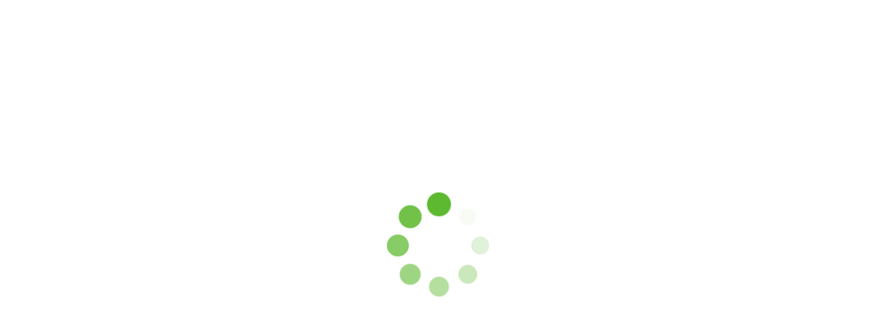

--- FILE ---
content_type: text/html; charset=UTF-8
request_url: https://www.pacmantaiwan.com/item/srb15
body_size: 39857
content:
<!DOCTYPE html>
<html lang="zh-TW">
    <head>
        <meta charset="utf-8">
<title>SRB15 南美角蛙(超藍)｜海水系超美藍角蛙，高人氣上架中｜彼得角蛙・彼得爬寵 Peter&amp;#039;s Pacman ｜多品種零售及商品販售｜角蛙專賣店｜</title>
<meta name="csrf-token" content="M1Q9TUWGHlZQG1nyEEIS6iBWKIGFwUmasQoFaNuc">
<link rel="icon" href="https://image.bvshop.tw/2944/favicon/2944_671870e53546e.png.webp">
<link rel="apple-touch-icon" href="https://image.bvshop.tw/2944/favicon/2944_671870e53546e.png.webp">
<!-- Chrome, Firefox OS and Opera -->
<meta name="theme-color" content="#FFFFFF">
<!-- Windows Phone -->
<meta name="msapplication-navbutton-color" content="#FFFFFF">
<!-- iOS Safari -->
<meta name="apple-mobile-web-app-status-bar-style" content="#FFFFFF">
<meta property="og:url" content="https://www.pacmantaiwan.com/item/srb15" />
<meta property="og:title" content="SRB15 南美角蛙(超藍)｜海水系超美藍角蛙，高人氣上架中｜彼得角蛙・彼得爬寵 Peter&amp;#039;s Pacman | 彼得爬寵 官方購物網站" />
<meta property="og:site_name" content="彼得爬寵" />
<meta property="og:type" content="product" />
<meta property="og:description" content="稀有特殊藍色角蛙，有如海水療癒的綠松藍，每隻都健康又獨特，專業角蛙飼養，已訓餌可輕鬆上手。牠們為潛伏型掠食者，利用有黏性的舌頭將獵物拉入口中，以昆蟲或其他體型相近的動物為食。因為視力不良，有時候會為了吞嚥較長的食物而噎死。 南美角蛙品系眾多，而黃金角蛙因為顏色為金黃色，許多人相信可以招財，因此南美角蛙為現在最廣為人知的寵物蛙。" />
<meta property="og:image" content="https://image.bvshop.tw/2944/product/2944_694bb43ac6159.jpg" />
<meta name="description" content="稀有特殊藍色角蛙，有如海水療癒的綠松藍，每隻都健康又獨特，專業角蛙飼養，已訓餌可輕鬆上手。牠們為潛伏型掠食者，利用有黏性的舌頭將獵物拉入口中，以昆蟲或其他體型相近的動物為食。因為視力不良，有時候會為了吞嚥較長的食物而噎死。 南美角蛙品系眾多，而黃金角蛙因為顏色為金黃色，許多人相信可以招財，因此南美角蛙為現在最廣為人知的寵物蛙。" />
    <meta name="keywords" content="超藍,藍色,咖啡,綠角,木瓜,草莓角蛙,角蛙,彼得爬寵,彼得角蛙,南美,飼養,餵食,黃金,招財" />
<meta name="viewport" content="width=device-width, initial-scale=1">
<meta http-equiv="X-UA-Compatible" content="IE=edge, chrome=1">
<meta http-equiv="x-dns-prefetch-control" content="on">
<link rel="canonical" href="https://www.pacmantaiwan.com/item/srb15">
<link rel="preconnect" href="https://bvshop-manage.bvshop.tw">
<link rel="preconnect" href="//cdnjs.cloudflare.com">
<link rel="preconnect" href="//connect.facebook.net">
<link rel="preconnect" href="//static.xx.fbcdn.net">
<link rel="dns-prefetch" href="https://bvshop-manage.bvshop.tw">
<link rel="dns-prefetch" href="//cdnjs.cloudflare.com">
<link rel="dns-prefetch" href="//connect.facebook.net">
<link rel="dns-prefetch" href="//static.xx.fbcdn.net">
<link rel="dns-prefetch" href="//www.googletagmanager.com">
<link rel="preload" as="style" href="https://js.bvshop.tw/build/assets/app-e3f6f232.css" /><link rel="stylesheet" href="https://js.bvshop.tw/build/assets/app-e3f6f232.css" /><link rel="stylesheet" href="https://js.bvshop.tw/s_template/css/icomoon/icomoon.css?1.6.0" >
<link rel="stylesheet" href="https://js.bvshop.tw/css/OverlayScrollbars.min.css" >
<link rel="stylesheet" href="https://js.bvshop.tw/css/simplelightbox.min.css" >
<link href="https://js.bvshop.tw/element-ui/theme-chalk/index.css" rel="stylesheet" as="style">
<link rel="stylesheet" href="https://js.bvshop.tw/swiper/swiper-bundle.min.css"/>
<link href="https://fonts.googleapis.com/icon?family=Material+Icons" rel="stylesheet">
<style>@charset "UTF-8";
.template-layout {
  @import url("https://cdnjs.cloudflare.com/ajax/libs/normalize/8.0.0/normalize.min.css");
  @import url("https://fonts.googleapis.com/css?family=Noto+Sans+TC");
  /*******************
  * fadeInDown
  *******************/
  /*******************
  * input[type="file"]
  *******************/
  /*******************
  * head top
  *******************/
  /*
  * head top 基本功能*******************/
  /*
  * head top 社群功能*******************/
  /*
  * head top 搜尋bar*******************/
  /*
  * head sidebar menu *******************/
  /*******************
  * head main
  *******************/
  /*
  * head main logo*******************/
  /*
  * head main drop down menu *******************/
  /*******************
  * footer
  *******************/
  /*******************
  * main
  *******************/
  /*
  * slick slider*******************/
  /*******************
  * flickity
  *******************/
  /* draggable */
  /*
  * cakes cake *******************/
  /* cakes__1
  *****************************/
  /* cakes__2
  *****************************/
  /* cakes__3
  *****************************/
  /* cakes__4
  *****************************/
  /* cakes__5
  *****************************/
  /*
  * contt-title *******************/
  /*******************
  * product
  *******************/
  /*
  * page path *******************/
  /*
  * pds nav *******************/
  /*
  * pds items *******************/
  /*******************
  * pds__related
  *******************/
  /*******************
  * carts checkout
  *******************/
  /*******************
  * orders
  *******************/
  /*******************
  * blog
  *******************/
  /*******************
  * other grid setting
  *******************/
  /*******************
  * popup
  *******************/
  /*******************
  * pop cart order list
  *******************/
  /* .side-cart-list-ul > li .details > div.del { border: 1px solid rgba(255, 255, 255, 0.7); } */
  /*******************
  * pop pds items
  *******************/
  /*******************
  * sign
  *******************/
  /*******************
  * users
  *******************/
  /*******************
  * separation line
  *******************/
  /*******************
  * pagination
  *******************/
  /*******************
  * scrollbar
  *******************/

  /*******************
  * banner
  *******************/
  /* banner end */
  /*******************
  * separation & button
  *******************/
  /* separation & button */
  /*bar*/
  /******************* pop board */
  /***********************************
  ** nav background area for mobile **
  ***********************************/
  /*******************
  * marquee
  *******************/
  /***********************
  ** Others later added **
  ***********************/
  /***********************
  **   discount_block   **
  ***********************/
  /* .qty-select span select:hover , .return-area .reason span select:hover , .return-way .chose select:hover { border-color: #79cddf; box-shadow: none; } */
  /*addons*/
}
.template-layout * {
  -o-box-sizing: border-box;
  box-sizing: border-box;
}
@keyframes slideDown {
  0% {
    transform: translateY(0%);
  }
  50% {
    transform: translateY(8%);
  }
  65% {
    transform: translateY(6%);
  }
  80% {
    transform: translateY(4%);
  }
  95% {
    transform: translateY(2%);
  }
  100% {
    transform: translateY(0%);
  }
}
@keyframes spin {
  0% {
    transform: rotate(0deg);
  }
  100% {
    transform: rotate(360deg);
  }
}
@keyframes pound {
  0% {
    transform: none;
  }
  50% {
    transform: translateY(10px) scale(3.5);
  }
  100% {
    transform: none;
  }
}
@keyframes fadeInDown {
  from {
    opacity: 0;
    transform: translate3d(20%, -20%, 0);
  }
  to {
    opacity: 1;
    transform: translate3d(0, 0, 0);
  }
}
.template-layout body {
  width: 100%;
  max-width: 100%;
  *zoom: 1;
  overflow-x: hidden;
  -webkit-overflow-scrolling: touch;
}
.template-layout body:before, .template-layout body:after {
  content: " ";
  display: table;
}
.template-layout body:after {
  clear: both;
}
.template-layout body.noScroll {
  overflow: hidden;
}
.template-layout #wrap {
  width: 100%;
  min-height: 100vh;
  min-width: 320px;
}
@media (max-width: 980px), (max-device-width: 1024px) {
  .template-layout #wrap {
    overflow: hidden;
  }
}
.template-layout input[type=text], .template-layout input[type=url], .template-layout input[type=email], .template-layout input[type=password], .template-layout input[type=number], .template-layout input[type=date] {
  box-sizing: border-box;
  min-height: 40px;
  width: 100%;
  padding: 5px;
  font-size: 16px;
  vertical-align: middle;
  outline: none;
  background-color: white;
  border: 1px solid #444444;
  margin-bottom: 10px;
  -moz-appearance: none;
  -webkit-appearance: none;
  appearance: none;
  border-radius: 5px;
  box-shadow: none;
}
.template-layout input[type=text]:focus, .template-layout input[type=url]:focus, .template-layout input[type=email]:focus, .template-layout input[type=password]:focus, .template-layout input[type=number]:focus, .template-layout input[type=date]:focus {
  background-color: rgba(156, 156, 156, 0.2);
}
.template-layout input[type=number] {
  text-align: center;
  -moz-appearance: textfield;
  -webkit-appearance: textfield;
  appearance: textfield;
}
.template-layout input[type=number]::-webkit-inner-spin-button, .template-layout input[type=number]::-webkit-outer-spin-button {
  -moz-appearance: none;
  -webkit-appearance: none;
  appearance: none;
  margin: 0;
}
.template-layout textarea {
  box-sizing: border-box;
  min-height: 40px;
  width: 100%;
  padding: 5px;
  font-size: 16px;
  vertical-align: middle;
  outline: none;
  background-color: white;
  border: 1px solid #444444;
  margin-bottom: 10px;
  -moz-appearance: none;
  -webkit-appearance: none;
  appearance: none;
  border-radius: 5px;
  box-shadow: none;
}
.template-layout textarea:focus {
  box-shadow: none;
  background-color: rgba(156, 156, 156, 0.2);
}
.template-layout input[type=submit], .template-layout input[type=button], .template-layout button[type=submit], .template-layout button[type=button]:not(.flickity-button) {
  box-sizing: border-box;
  min-height: 40px;
  padding: 5px 20px;
  font-size: 16px;
  outline: none;
  cursor: pointer;
  border-radius: 5px;
  border: none;
  background: #444444;
  color: white;
  transition: all 0.3s ease;
  touch-action: manipulation;
}
.template-layout input[type=submit]:hover, .template-layout input[type=submit]:active, .template-layout input[type=submit]:focus, .template-layout input[type=button]:hover, .template-layout input[type=button]:active, .template-layout input[type=button]:focus, .template-layout button[type=submit]:hover, .template-layout button[type=submit]:active, .template-layout button[type=submit]:focus, .template-layout button[type=button]:not(.flickity-button):hover, .template-layout button[type=button]:not(.flickity-button):active, .template-layout button[type=button]:not(.flickity-button):focus {
  opacity: 0.9;
  -ms-filter: "progid:DXImageTransform.Microsoft.Alpha(Opacity=90)";
  filter: alpha(opacity=90);
  box-shadow: none;
}
.template-layout .sort-select {
  width: 15%;
  margin-left: auto;
  margin-bottom: 30px;
  position: relative;
  color: inherit; /* Target IE9 and IE10 */
}
.template-layout .sort-select select {
  -webkit-appearance: none;
  -moz-appearance: none;
  min-height: 34px;
  width: 100%;
  padding: 0 5px;
  font-size: 16px;
  vertical-align: middle;
  background-color: white;
  border: 1px solid #444444;
  border-radius: 5px;
  font-family: inherit;
  outline: none;
}
@media (max-width: 767px) {
  .template-layout .sort-select {
    width: 40%;
  }
}
.template-layout .select-wrap {
  position: relative;
  color: inherit; /* Target IE9 and IE10 */
}
.template-layout .select-wrap select::-ms-expand {
  display: none;
}
.template-layout .select-wrap select {
  -webkit-appearance: none;
  -moz-appearance: none;
  min-height: 40px;
  width: 100%;
  padding: 10px 5px;
  font-size: 16px;
  vertical-align: middle;
  background-color: white;
  border: 1px solid #444444;
  border-radius: 5px;
  font-family: inherit;
  outline: none;
}
.template-layout .select-wrap select:focus {
  background-color: rgba(156, 156, 156, 0.2);
  box-shadow: none;
}
.template-layout .select-wrap select:disabled {
  cursor: not-allowed;
}
.template-layout .select-area {
  display: flex;
  margin-bottom: 10px;
}
.template-layout .number-wrap {
  position: relative;
  display: block;
  width: 100%;
}
.template-layout .number-wrap > input {
  width: 100%;
  height: 100%;
  margin-bottom: 0;
}
.template-layout .number-wrap > button {
  position: absolute;
  top: 50%;
  transform: translateY(-50%);
  padding-left: 10px;
  padding-right: 10px;
  height: 100%;
  margin-bottom: 0;
}
.template-layout .number-wrap > button.num-minus {
  left: 0;
  padding-right: 10px;
  padding-left: 10px;
}
.template-layout .number-wrap > button.num-plus {
  right: 0;
  padding-right: 10px;
  padding-left: 10px;
}
.template-layout input[type=file] {
  width: 0.1px;
  height: 0.1px;
  opacity: 0;
  overflow: hidden;
  position: absolute;
  z-index: -1;
}
.template-layout input[type=file] + label {
  border-radius: 5px;
  max-width: 100%;
  text-overflow: ellipsis;
  white-space: nowrap;
  cursor: pointer;
  display: flex;
  overflow: hidden;
  vertical-align: middle;
  padding: 5px 20px;
  font-size: 16px;
  background-color: #444444;
  color: white;
  border: 1px solid #444444;
}
.template-layout input[type=file] + label span {
  margin-right: 5px;
}
.template-layout input[type=file]:focus + label, .template-layout input[type=file].has-focus + label {
  outline: none;
}
.template-layout input[type=file]:focus + label, .template-layout input[type=file].has-focus + label, .template-layout input[type=file] + label:hover {
  color: #444444;
  background-color: white;
}
.template-layout .currency > sup {
  font-size: 12px;
  font-style: normal;
  text-decoration: none;
  top: 0;
  line-height: normal;
}
.template-layout .chat-btn {
  display: flex;
  justify-content: space-between;
}
.template-layout .chat-btn button {
  min-height: 0;
  border: 1px solid #444444;
  display: flex;
}
.template-layout .chat-btn button span {
  display: inline-block;
  transform: rotate(-45deg);
  margin-right: 5px;
}
.template-layout header {
  display: block;
  width: 100%;
  margin: 0 auto;
  *zoom: 1;
}
.template-layout header:before, .template-layout header:after {
  content: " ";
  display: table;
}
.template-layout header:after {
  clear: both;
}
.template-layout .headtop {
  width: 100%;
  display: flex;
  flex-direction: row;
  flex-wrap: nowrap;
  justify-content: flex-end;
  align-content: center;
  align-items: center;
  background: rgba(255, 255, 255, 0.9);
  -o-box-sizing: border-box;
  box-sizing: border-box;
  padding: 5px 0;
  height: 30px;
  position: fixed;
  z-index: 99999;
}
@media (max-width: 980px), (max-device-width: 1024px) {
  .template-layout .headtop {
    height: 66px;
    border-bottom: 1px solid #9c9c9c;
    justify-content: flex-end;
    position: fixed;
    z-index: 99999;
    background-color: rgba(255, 255, 255, 0.9);
  }
}
.template-layout .headtop__store-essentials {
  display: flex;
  flex-direction: row;
  flex-wrap: nowrap;
  margin-left: 20px;
}
@media (max-width: 980px), (max-device-width: 1024px) {
  .template-layout .headtop__store-essentials {
    margin: auto;
    order: 4;
  }
}
.template-layout .headtop__store-essentials a {
  font-size: 16px;
  position: relative;
  margin-right: 20px;
  text-decoration: none;
  color: #555555;
  transition: all 0.2s ease;
}
@media (max-width: 980px), (max-device-width: 1024px) {
  .template-layout .headtop__store-essentials a {
    font-size: 25px;
    margin: auto 10px;
    border: none;
    text-align: center;
  }
  .template-layout .headtop__store-essentials a:first-child {
    margin-left: 10px;
  }
}
.template-layout .headtop__store-essentials a:first-child::before {
  content: "";
  display: block;
  width: 20px;
  height: 1px;
  position: absolute;
  background: #555555;
  transform: rotate(-75deg);
  left: -17px;
  top: 8px;
}
.template-layout .headtop__store-essentials a::after {
  content: "";
  display: block;
  width: 20px;
  height: 1px;
  position: absolute;
  background: #555555;
  transform: rotate(-75deg);
  right: -20px;
  top: 8px;
  transition: all 0.35s ease;
}
.template-layout .headtop__store-essentials a:hover {
  color: #6c6c6c;
}
.template-layout .headtop__store-essentials a b {
  font-size: 12px;
}
@media (max-width: 980px), (max-device-width: 1024px) {
  .template-layout .headtop__store-essentials a::before {
    display: none !important;
  }
  .template-layout .headtop__store-essentials a::after {
    display: none;
  }
  .template-layout .headtop__store-essentials a > span:nth-child(2) {
    display: none;
  }
  .template-layout .headtop__store-essentials a.order-manage-btn {
    display: none;
  }
  .template-layout .headtop__store-essentials a.contact-btn {
    display: none;
  }
  .template-layout .headtop__store-essentials a.blog-btn {
    display: none;
  }
  .template-layout .headtop__store-essentials a.sign-in-btn {
    display: none;
  }
  .template-layout .headtop__store-essentials a.sign-out-btn {
    display: none;
  }
  .template-layout .headtop__store-essentials a.member-btn {
    display: none;
  }
}
.template-layout .cart-manage-btn.anime {
  -webkit-animation-delay: 0;
  -webkit-animation-duration: 0.7s;
  -webkit-animation-name: pound;
  -webkit-animation-fill-mode: fowards;
  -webkit-animation-direction: ease;
  -moz-animation-delay: 0;
  -moz-animation-duration: 0.7s;
  -moz-animation-name: pound;
  -moz-animation-fill-mode: fowards;
  -moz-animation-direction: ease;
  animation-delay: 0;
  animation-duration: 0.7s;
  animation-name: pound;
  animation-fill-mode: fowards;
  animation-direction: ease;
}
.template-layout .cart-manage-btn.anime::after {
  transform: rotate(-165deg);
  height: 0;
}
.template-layout .headtop__social-nav {
  display: flex;
  flex-direction: row;
  flex-wrap: nowrap;
  justify-content: flex-end;
  justify-items: center;
  align-content: center;
  align-items: center;
}
@media (max-width: 980px), (max-device-width: 1024px) {
  .template-layout .headtop__social-nav {
    display: none;
  }
  .template-layout .headtop__social-nav.in-sidebar {
    display: flex;
    margin: 10px auto;
    -o-box-sizing: border-box;
    box-sizing: border-box;
    padding: 5px 0;
    width: 100%;
    justify-content: flex-start;
  }
  .template-layout .headtop__social-nav.in-sidebar a {
    font-size: 18px;
    margin-right: 10px;
  }
  .template-layout .headtop__social-nav.in-sidebar span.icon-facebook2 {
    color: #3b5998;
  }
  .template-layout .headtop__social-nav.in-sidebar span.icon-instagram {
    color: #e4405f;
  }
  .template-layout .headtop__social-nav.in-sidebar span.icon-line {
    color: #00c300;
  }
  .template-layout .headtop__social-nav.in-sidebar span.icon-youtube {
    color: #f00;
  }
}
.template-layout .headtop__social-nav a {
  display: flex;
  font-size: 18px;
  text-decoration: none;
  justify-content: center;
  align-content: center;
  align-items: center;
  flex-direction: row;
  flex-wrap: nowrap;
}
.template-layout .headtop__social-nav a:not(:last-child) {
  margin-right: 8px;
}
.template-layout .headtop__social-nav a span {
  color: #555555;
  transition: all 0.2s ease;
}
.template-layout .headtop__social-nav a:hover span {
  transform: scale(1.1);
}
.template-layout .headtop__social-nav a:hover span.icon-facebook2 {
  color: #3b5998;
}
.template-layout .headtop__social-nav a:hover span.icon-instagram {
  color: #e4405f;
}
.template-layout .headtop__social-nav a:hover span.icon-line {
  color: #00c300;
}
.template-layout .headtop__social-nav a:hover span.icon-youtube {
  color: #f00;
}
.template-layout .headtop__search-block {
  display: inline-block;
  margin-right: 15px;
  -o-box-sizing: border-box;
  box-sizing: border-box;
}
@media (max-width: 980px), (max-device-width: 1024px) {
  .template-layout .headtop__search-block {
    order: 3;
    padding: 0;
    background: none;
  }
}
.template-layout .headtop__search-block form {
  display: flex;
  width: 100%;
  flex-direction: row;
  flex-wrap: nowrap;
  justify-content: flex-end;
  justify-items: center;
  align-content: center;
  align-items: center;
}
.template-layout .headtop__search-block .search-box {
  display: block;
  visibility: hidden;
  width: 0;
  flex-direction: row;
  flex-wrap: nowrap;
  justify-content: center;
  justify-items: center;
  align-content: center;
  align-items: center;
  margin: 0;
  padding: 0;
  position: relative;
  transition: width 1s ease-in-out;
}
.template-layout .headtop__search-block .search-box.open {
  width: 180px;
  display: flex;
  visibility: visible;
}
@media (max-width: 980px), (max-device-width: 1024px) {
  .template-layout .headtop__search-block .search-box.open {
    width: 200px;
  }
}
.template-layout .headtop__search-block .search-box.open .search-box__input {
  border-color: #9c9c9c;
  visibility: visible;
}
.template-layout .headtop__search-block .search-box__input {
  width: 100%;
  visibility: hidden;
  border: none;
  border-bottom: 1px solid white;
  padding-top: 3px;
}
@media (max-width: 980px), (max-device-width: 1024px) {
  .template-layout .headtop__search-block .search-box__input {
    font-size: 22px;
  }
}
.template-layout .headtop__search-block .search-box__submit {
  border: none;
  color: #555555;
  background: transparent;
  cursor: pointer;
  position: absolute;
  margin: 0;
  padding: 3px;
  right: 0;
  font-size: 18px;
  transform: rotate(180deg);
  min-height: auto;
  display: none;
}
.template-layout .headtop__search-block .search-box__submit:hover {
  color: #444444;
}
.template-layout .search-box__input:focus {
  outline: none;
  outline-offset: 0;
}
.template-layout .search-box__input {
  -webkit-appearance: none !important; /* Safari 和 Chrome，常用於iOS下移除內建樣式 */
  -moz-appearance: none !important; /* FireFox */
  appearance: none !important;
  box-shadow: none !important;
  border-radius: 0 !important;
}
@media (max-width: 1024px) {
  .template-layout .search-box__input {
    line-height: 2em;
    height: 2em;
  }
}
@media (max-width: 980px), (max-device-width: 1024px) {
  .template-layout .headtop__search-block .search-box__submit {
    font-size: 20px;
  }
}
.template-layout .headtop__search-block .search-button {
  display: block;
  text-decoration: none;
  color: #555555;
  padding-left: 6px;
  padding-right: 6px;
  font-size: 18px;
  transition: all 0.2s ease-in-out;
}
.template-layout .headtop__search-block .search-button:hover {
  transform: scale(1.1);
}
@media (max-width: 980px), (max-device-width: 1024px) {
  .template-layout .headtop__search-block .search-button {
    font-size: 24px;
    text-align: center;
    padding-right: 0;
  }
}
.template-layout .headtop__logo {
  display: none;
  flex-grow: 1;
  order: 2;
  -o-box-sizing: border-box;
  box-sizing: border-box;
  padding: 0 20px;
}
@media (max-width: 980px), (max-device-width: 1024px) {
  .template-layout .headtop__logo {
    display: block;
    height: 75%;
    width: 38%;
    text-align: center;
  }
  .template-layout .headtop__logo.move img {
    width: auto;
  }
  .template-layout .headtop__logo a {
    display: flex;
    height: 100%;
    width: 100%;
    align-items: center;
    justify-content: flex-start;
  }
  .template-layout .headtop__logo img {
    display: block;
    height: 100%;
    max-width: 100%;
    -o-object-fit: scale-down;
       object-fit: scale-down;
    transform: translate3d(0, 0, 0);
  }
  .template-layout .items-list-btn {
    display: none;
  }
}
.template-layout .headtop__sidebar {
  display: none;
}
@media (max-width: 980px), (max-device-width: 1024px) {
  .template-layout .headtop__sidebar {
    display: block;
    order: 4;
    margin: auto;
  }
}
.template-layout .sidebar__nav-btn {
  display: none;
  margin-right: 10px;
  position: relative;
}
@media (max-width: 980px), (max-device-width: 1024px) {
  .template-layout .sidebar__nav-btn {
    display: block;
    text-align: center;
  }
  .template-layout .sidebar__nav-btn a {
    text-decoration: none;
    color: #444444;
    transition: all 0.2s ease-in-out;
  }
  .template-layout .sidebar__nav-btn a:hover {
    color: #ad8349;
  }
  .template-layout .sidebar__nav-btn .icon-th-menu {
    font-size: 24px;
  }
}
.template-layout .sidebar__nav {
  position: fixed;
  width: 0;
  height: 100vh;
  background-color: rgba(68, 68, 68, 0.35);
  overflow-x: hidden;
  overflow-y: scroll;
  -webkit-overflow-scrolling: touch;
  right: 0;
  top: 0;
  transition: all 0.7s ease-in-out;
}
.template-layout .sidebar__nav.open {
  width: 100%;
}
.template-layout .sidebar__nav.open .sidebar__nav-close {
  left: calc(20% - 48px);
}
.template-layout .mobile-menu {
  margin-top: -5px;
  display: none;
}
@media (max-width: 980px), (max-device-width: 1024px) {
  .template-layout .mobile-menu {
    display: block;
    font-size: 14px;
    white-space: nowrap;
  }
  .template-layout .icon-search, .template-layout .sidebar__nav-btn .icon-th-menu {
    margin-bottom: 2px;
    display: inline-block;
  }
}
.template-layout .sidebar__nav-close {
  font-size: 36px;
  color: white;
  text-decoration: none;
  position: fixed;
  left: 100%;
  top: 10px;
  transition: all 0.7s ease-in-out;
  display: inline-block;
  padding: 5px 6px;
  background: #444444;
  -webkit-border-top-left-radius: 10px;
  -webkit-border-bottom-left-radius: 10px;
  -moz-border-radius-topleft: 10px;
  -moz-border-radius-bottomleft: 10px;
  border-top-left-radius: 10px;
  border-bottom-left-radius: 10px;
}
.template-layout .sidebar__nav-close:hover {
  color: #ad8349;
}
.template-layout .sidebar__nav--ul {
  list-style: none;
  display: block;
  margin: 0;
  padding: 10px 15px 100px;
  background: #444444;
  float: right;
  width: 80%;
  min-height: 100vh;
  -o-box-sizing: border-box;
  box-sizing: border-box;
}
.template-layout .sidebar__nav--ul ul {
  list-style: none;
  width: 100%;
  flex-basis: 100%;
  clear: both;
  padding: 0;
  display: none;
}
.template-layout .sidebar__nav--ul ul.close {
  display: none;
}
.template-layout .sidebar__nav--ul li {
  -o-box-sizing: border-box;
  box-sizing: border-box;
  display: flex;
  justify-content: space-between;
  justify-items: center;
  flex-wrap: wrap;
  align-items: center;
  align-content: center;
}
.template-layout .sidebar__nav--ul li a {
  display: inline-block;
  transition: all 0.5s ease-in-out;
  height: 100%;
  color: white;
  font-size: 16px;
  text-decoration: none;
  overflow-wrap: break-word;
  word-break: break-all;
  flex: 1 1 0;
  padding: 10px 0;
}
.template-layout .sidebar__nav--ul li a span {
  flex: 1 1 0;
}
.template-layout .sidebar__nav--ul > li {
  padding: 0;
}
.template-layout .sidebar__nav--ul > li > a {
  order: 1;
  color: white;
  font-size: 18px;
  border-bottom: 1px solid #9c9c9c;
}
.template-layout .sidebar__nav--ul > li > a:hover {
  opacity: 0.7;
  -ms-filter: "progid:DXImageTransform.Microsoft.Alpha(Opacity=70)";
  filter: alpha(opacity=70);
}
.template-layout .sidebar__nav--ul > li.lev span {
  order: 2;
  transition: all 0.2s ease-in-out;
  cursor: pointer;
}
.template-layout .sidebar__nav--ul > li.lev span.lev-btn {
  font-size: 20px;
  padding: 3px;
  float: right;
  color: rgba(255, 255, 255, 0.5);
  cursor: pointer;
  display: block;
  transform: rotate(45deg);
}
.template-layout .sidebar__nav--ul > li.lev span.close {
  transform: rotate(0deg);
  color: white;
}
.template-layout .sidebar__nav--ul > li > ul {
  margin: 5px 0;
  order: 3;
}
.template-layout .sidebar__nav--ul > li > ul > li {
  padding: 0 0 0 8px;
}
.template-layout .sidebar__nav--ul > li > ul > li > a {
  font-size: 16px;
  order: 1;
  border-bottom: 1px solid rgba(156, 156, 156, 0.7);
}
.template-layout .sidebar__nav--ul > li > ul > li > a:hover {
  opacity: 0.7;
  -ms-filter: "progid:DXImageTransform.Microsoft.Alpha(Opacity=70)";
  filter: alpha(opacity=70);
}
.template-layout .sidebar__nav--ul > li > ul > li > a::before {
  content: " - ";
}
.template-layout .sidebar__nav--ul > li > ul > li > ul {
  order: 3;
  border-radius: 10px;
}
.template-layout .sidebar__nav--ul > li > ul > li > ul li {
  padding: 0 8px 0 8px;
}
.template-layout .sidebar__nav--ul > li > ul > li > ul li a {
  font-size: 14px;
  width: 100%;
  border-bottom: 1px dashed rgba(156, 156, 156, 0.7);
}
.template-layout .sidebar__nav--ul > li > ul > li > ul li a:hover {
  opacity: 0.7;
  -ms-filter: "progid:DXImageTransform.Microsoft.Alpha(Opacity=70)";
  filter: alpha(opacity=70);
}
.template-layout .sidebar__nav--ul > li > ul > li > ul li a::before {
  content: "\e912";
  font-family: "icomoon" !important;
}
.template-layout .sidebar__stable-nav {
  display: block;
  width: 100%;
  margin: 10px auto;
}
.template-layout .sidebar__stable-nav a {
  font-size: 18px;
  text-decoration: none;
  color: white;
  display: inline-block;
  padding: 10px 0;
  width: 100%;
  border-bottom: 1px solid rgba(156, 156, 156, 0.7);
}
.template-layout .sidebar__stable-nav a span {
  padding: 3px;
}
.template-layout .sidebar__stable-nav a:hover {
  opacity: 0.7;
  -ms-filter: "progid:DXImageTransform.Microsoft.Alpha(Opacity=70)";
  filter: alpha(opacity=70);
}
.template-layout .headmain {
  display: block;
  width: 100%;
  clear: both;
  margin: 66px auto 10px;
}
@media (max-width: 980px), (max-device-width: 1024px) {
  .template-layout .headmain {
    display: none;
  }
}
.template-layout .headmain__logo {
  display: block;
  text-align: center;
  width: 100%;
  margin: 0;
  padding: 0;
}
.template-layout .headmain__logo a {
  display: inline-block;
  min-height: 100px;
  height: 100px;
  width: auto;
  outline: none;
}
.template-layout .headmain__logo a img {
  display: block;
  max-height: 100%;
  max-width: 100%;
}
.template-layout .headmain__nav--ul {
  list-style: none;
  display: flex;
  flex-direction: row;
  flex-wrap: wrap;
  justify-content: center;
  justify-items: center;
  align-content: center;
  align-items: flex-start;
  -o-box-sizing: border-box;
  box-sizing: border-box;
}
.template-layout .headmain__nav--ul ul {
  list-style: none;
  margin: 2px 0;
  padding: 0;
  border-radius: 10px;
  background: white;
  z-index: 999;
  pointer-events: none;
  cursor: default;
  border: 1px solid #9c9c9c;
  opacity: 0;
  -ms-filter: "progid:DXImageTransform.Microsoft.Alpha(Opacity=0)";
  filter: alpha(opacity=0);
  transition: all 0.5s ease-in-out;
}
.template-layout .headmain__nav--ul > li {
  margin-left: 2%;
  margin-right: 2%;
  margin-top: 5px;
  margin-bottom: 5px;
  position: relative;
  -o-box-sizing: border-box;
  box-sizing: border-box;
}
.template-layout .headmain__nav--ul > li.lev > a::after {
  content: "\e912";
  font-family: "icomoon" !important;
  font-size: 12px;
}
.template-layout .headmain__nav--ul > li > a {
  color: #444444;
  text-decoration: none;
  font-size: 18px;
  transition: all 0.25s ease-in;
}
.template-layout .headmain__nav--ul > li:hover > ul {
  opacity: 1;
  -ms-filter: "progid:DXImageTransform.Microsoft.Alpha(Opacity=100)";
  filter: alpha(opacity=100);
  margin-left: 0;
  pointer-events: auto;
  cursor: pointer;
}
.template-layout .headmain__nav--ul > li:hover > a {
  color: #ad8349;
}
.template-layout .headmain__nav--ul > li ul {
  position: absolute;
  left: 0px;
  top: 20px;
  transition: all 0.25s ease-in;
}
.template-layout .headmain__nav--ul > li ul li {
  position: relative;
  width: 130px;
  overflow-wrap: break-word;
  padding: 8px;
  -o-box-sizing: border-box;
  box-sizing: border-box;
  transition: all 0.3s ease-in-out;
}
.template-layout .headmain__nav--ul > li ul li:not(:last-child) {
  border-bottom: 1px solid #9c9c9c;
}
.template-layout .headmain__nav--ul > li ul li:first-child {
  -webkit-border-top-left-radius: 10px;
  -webkit-border-top-right-radius: 10px;
  -moz-border-radius-topleft: 10px;
  -moz-border-radius-topright: 10px;
  border-top-left-radius: 10px;
  border-top-right-radius: 10px;
}
.template-layout .headmain__nav--ul > li ul li:last-child {
  -webkit-border-bottom-right-radius: 10px;
  -webkit-border-bottom-left-radius: 10px;
  -moz-border-radius-bottomright: 10px;
  -moz-border-radius-bottomleft: 10px;
  border-bottom-right-radius: 10px;
  border-bottom-left-radius: 10px;
}
.template-layout .headmain__nav--ul > li ul li:hover {
  padding-left: 8px;
  background: rgba(156, 156, 156, 0.15);
}
.template-layout .headmain__nav--ul > li ul li:hover a {
  color: #444444;
}
.template-layout .headmain__nav--ul > li ul li.lev {
  position: relative;
}
.template-layout .headmain__nav--ul > li ul li.lev::after {
  position: absolute;
  top: 50%;
  transform: translateY(-50%);
  right: -5px;
  display: block;
  content: " ";
  width: 8px;
  height: 8px;
  border-radius: 50px;
  background: #444444;
  z-index: 999;
}
.template-layout .headmain__nav--ul > li ul li:hover > ul {
  opacity: 1;
  -ms-filter: "progid:DXImageTransform.Microsoft.Alpha(Opacity=100)";
  filter: alpha(opacity=100);
  margin-left: 0;
  pointer-events: auto;
  cursor: pointer;
}
.template-layout .headmain__nav--ul > li ul li a {
  color: #555555;
  text-decoration: none;
  font-size: 16px;
}
.template-layout .headmain__nav--ul > li ul li > ul {
  top: -3px;
  left: 100%;
}
.template-layout footer {
  display: block;
  width: 100%;
  margin: 50px auto 25px auto;
  *zoom: 1;
}
.template-layout footer:before, .template-layout footer:after {
  content: " ";
  display: table;
}
.template-layout footer:after {
  clear: both;
}
.template-layout .footer__nav {
  width: 100%;
  display: flex;
  flex-direction: row;
  flex-wrap: wrap;
  justify-content: center;
  align-content: center;
  align-items: center;
  -o-box-sizing: border-box;
  box-sizing: border-box;
}
.template-layout .footer__nav a {
  text-decoration: none;
  font-size: 16px;
  padding: 5px 15px;
  position: relative;
  text-transform: uppercase;
  color: #444444;
}
.template-layout .footer__nav a span {
  transition: all 0.3s ease-in-out;
}
.template-layout .footer__nav a:not(:last-child)::after {
  content: "";
  display: block;
  width: 15px;
  height: 1px;
  position: absolute;
  background: #555555;
  transform: rotate(-75deg);
  right: -7px;
  top: 50%;
}
.template-layout .footer__nav a:hover span.icon-facebook2 {
  color: #3b5998;
}
.template-layout .footer__nav a:hover span.icon-instagram {
  color: #e4405f;
}
.template-layout .footer__nav a:hover span.icon-line {
  color: #00c300;
}
.template-layout .footer__nav a:hover span.icon-youtube {
  color: #f00;
}
@media (max-width: 576px) {
  .template-layout .footer__nav a, .template-layout .footer-end p, .template-layout .footer__information > a span {
    font-size: 12px !important;
  }
}
.template-layout .footer__information {
  width: 100%;
  margin: 5px auto;
  text-align: center;
  display: flex;
  flex-wrap: wrap;
  flex-direction: row;
  justify-content: center;
  align-items: center;
}
.template-layout .footer__information.in-sidebar {
  justify-content: flex-start;
  align-items: flex-start;
  text-align: left;
  padding: 0;
}
.template-layout .footer__information.in-sidebar > a {
  width: 100%;
  padding: 0;
}
.template-layout .footer__information.in-sidebar > a b {
  color: #ad8349;
}
.template-layout .footer__information.in-sidebar > a span {
  color: white;
}
.template-layout .footer__information.in-sidebar > a span.icon {
  color: #ad8349;
}
.template-layout .footer__information > a {
  display: inline-block;
  color: #6c6c6c;
  text-decoration: none;
  padding: 0 8px;
  position: relative;
}
.template-layout .footer__information > a b {
  font-family: arial;
  font-weight: normal;
  font-size: 14px;
  color: #444444;
}
.template-layout .footer__information > a span {
  font-size: 14px;
  color: #6c6c6c;
}
.template-layout .footer__information > a span.icon {
  margin-right: 3px;
  font-size: 12px;
  color: #444444;
}
.template-layout .footer__information > a span.icon.icon-LINEID {
  font-size: 12px;
}
.template-layout .footer-end {
  width: 100%;
  display: inline-block;
}
.template-layout .footer-end.in-sidebar p {
  text-align: left;
  color: white;
  word-break: break-word;
}
.template-layout .footer-end p {
  font-size: 14px;
  color: #444444;
  padding: 0;
  margin: 3px auto;
  text-align: center;
}
.template-layout .footer-end p a {
  color: #ad8349;
  text-decoration: none;
  margin: 0 5px;
}
.template-layout .footer-end p a:hover {
  text-decoration: underline;
}
.template-layout main {
  clear: both;
  *zoom: 1;
  display: block;
  width: 100%;
}
.template-layout main:before, .template-layout main:after {
  content: " ";
  display: table;
}
.template-layout main:after {
  clear: both;
}
@media (max-width: 980px), (max-device-width: 1024px) {
  .template-layout main {
    margin: 66px auto 30px auto;
  }
}
.template-layout .flickity-enabled {
  position: relative;
}
.template-layout .flickity-enabled:focus {
  outline: none;
}
.template-layout .flickity-viewport {
  overflow: hidden;
  position: relative;
  height: 100%;
  transition: height 0.5s;
}
.template-layout .flickity-slider {
  position: absolute;
  width: 100%;
  height: 100%;
}
.template-layout .flickity-enabled.is-draggable {
  -webkit-tap-highlight-color: transparent;
  tap-highlight-color: transparent;
  -webkit-user-select: none;
  -moz-user-select: none;
  user-select: none;
}
.template-layout .flickity-page-dots {
  list-style: none;
  margin: 0;
  padding: 5px;
  display: flex;
}
.template-layout .flickity-page-dots > li {
  display: block;
  width: 10px;
  height: 10px;
  background-color: rgba(85, 85, 85, 0.8);
  border-right: 1px dotted rgba(85, 85, 85, 0.8);
  border-radius: 50px;
  margin: 2px;
  padding: 0;
  cursor: pointer;
}
.template-layout .flickity-page-dots > li:first-child {
  border-left: 1px dotted rgba(85, 85, 85, 0.8);
}
@media only screen and (max-width: 640px) {
  .template-layout .flickity-page-dots > li {
    width: 8px;
    height: 8px;
    margin: 1px;
  }
}
.template-layout .flickity-page-dots > li.is-selected {
  background-color: #ad8349;
}
.template-layout .flickity-page-dots > li button {
  display: none;
}
.template-layout .os-content {
  outline: none;
}
.template-layout .flickity-prev-next-button {
  border: none;
  background: none;
  display: block;
  width: 36px;
  height: 36px;
  overflow: hidden;
  border-radius: 30px;
  line-height: 36px;
  outline: none;
  position: absolute;
  top: 50%;
  transform: translateY(-50%);
  cursor: pointer;
  transition: all 0.3s ease-in-out;
}
@media only screen and (max-width: 640px) {
  .template-layout .flickity-prev-next-button {
    width: 28px;
    height: 28px;
  }
}
.template-layout .flickity-prev-next-button svg {
  fill: #ad8349;
  fill-opacity: 0;
}
.template-layout .flickity-prev-next-button::before {
  position: absolute;
  top: 50%;
  left: 50%;
  transform: translate(-50%, -50%);
  display: block;
  width: 36px;
  height: 36px;
  color: #9c9c9c;
  padding-top: 2px;
  font-family: "icomoon" !important;
  font-size: 36px;
}
@media only screen and (max-width: 640px) {
  .template-layout .flickity-prev-next-button::before {
    font-size: 28px;
  }
}
.template-layout .flickity-prev-next-button:hover {
  opacity: 0.8;
  -ms-filter: "progid:DXImageTransform.Microsoft.Alpha(Opacity=80)";
  filter: alpha(opacity=80);
}
.template-layout .flickity-prev-next-button.previous {
  z-index: 800;
  left: 0.2%;
  text-decoration: none;
}
.template-layout .flickity-prev-next-button.previous::before {
  content: "\e913";
}
.template-layout .flickity-prev-next-button.next {
  z-index: 800;
  right: 0.2%;
  text-decoration: none;
}
.template-layout .flickity-prev-next-button.next::before {
  content: "\e912";
}
.template-layout .cakes {
  margin: 20px auto;
  outline: none;
}
.template-layout .cake .piece img {
  z-index: 2;
}
.template-layout .cake {
  z-index: 1;
  display: block;
  clear: both;
  outline: none;
  position: relative;
  overflow: hidden;
  -o-box-sizing: border-box;
  box-sizing: border-box;
  border-radius: 20px;
  backface-visibility: hidden;
  -webkit-backface-visibility: hidden;
  -moz-backface-visibility: hidden;
  -ms-backface-visibility: hidden;
  border: 1px solid #cecece;
}
.template-layout .cake .piece {
  overflow: hidden;
  width: 100%;
}
.template-layout .cake .is-img a {
  display: block;
  height: 100%;
}
.template-layout .cake .is-img img {
  display: block;
  width: 100%;
  height: 100%;
  -o-object-fit: cover;
     object-fit: cover;
}
.template-layout .cake .is-txt {
  height: auto;
  display: block;
  overflow: hidden;
  position: relative;
}
.template-layout .cake .is-txt * {
  max-width: 100%;
}
.template-layout .cake .is-txt .txt__wrap {
  height: 100%;
  width: 100%;
  display: block;
  padding: 0 15px;
}
.template-layout .cake .is-vid {
  position: relative;
}
.template-layout .cake .is-vid > .vid-cover {
  position: absolute;
  top: 0;
  left: 0;
  display: block;
  width: 100%;
  height: 100%;
  background: rgba(255, 255, 255, 0.15);
  cursor: pointer;
}
.template-layout .cake .is-vid > .vid-cover a {
  position: absolute;
  top: 50%;
  left: 50%;
  transform: translate(-50%, -50%);
  font-size: 72px;
  text-decoration: none;
  color: #6c6c6c;
  transition: all 0.3s ease-in-out;
}
.template-layout .cake .is-vid > .vid-cover a:hover {
  color: #ad8349;
}
.template-layout .cake .is-vid > .vid-cover.isplaying {
  display: none;
}
.template-layout .cake .is-tube {
  position: relative;
}
.template-layout .cake .is-tube iframe {
  position: absolute;
  width: 100%;
  height: 100%;
  top: 50%;
  left: 50%;
  transform: translate(-50%, -50%);
  z-index: 1;
}
.template-layout .cake .is-tube .warp-grippy {
  position: absolute;
  width: calc((100% - 90px) / 2);
  height: 80%;
  top: 50%;
  transform: translateY(-50%);
  z-index: 2;
  cursor: move;
  cursor: grab;
}
.template-layout .cake .is-tube .warp-grippy::before {
  position: absolute;
  display: block;
  content: "";
  width: 100%;
  height: calc(50% - 45px);
  z-index: 3;
  cursor: move;
  cursor: grab;
}
.template-layout .cake .is-tube .warp-grippy.onLeft {
  left: 0;
}
.template-layout .cake .is-tube .warp-grippy.onLeft::before {
  top: 0;
  right: -100%;
}
.template-layout .cake .is-tube .warp-grippy.onRight {
  right: 0;
}
.template-layout .cake .is-tube .warp-grippy.onRight::before {
  bottom: 0;
  left: -100%;
}
.template-layout .cake .is-tube .tube-cover {
  display: block;
  width: 100%;
  height: 100%;
  position: relative;
  text-decoration: none;
  outline: none;
  background-image: url("https://fakeimg.pl/800x600/ededed/?text=...");
  background-repeat: no-repeat;
  background-size: cover;
  background-position: center center;
  transition: all 0.3s ease-in;
  border-radius: 20px;
}
.template-layout .cake .is-tube .tube-cover::after {
  content: "";
  background-image: url("https://bvshop.tw/s_template/img/play-button.png");
  background-size: cover;
  background-repeat: no-repeat;
  background-position: center center;
  border-radius: 50px;
  display: block;
  width: 50px;
  height: 50px;
  position: absolute;
  top: 50%;
  left: 50%;
  transform: translate(-50%, -50%);
  box-shadow: 0 1px 2px #444444;
}
.template-layout .cake .is-tube .tube-cover.isplaying {
  display: none;
}
.template-layout .cake .is-cpd {
  display: block;
  position: relative;
}
.template-layout .cake .is-cpd .pd__photo {
  display: block;
  width: 100%;
  height: 100%;
  text-decoration: none;
}
.template-layout .cake .is-cpd .pd__photo img {
  display: block;
  width: 100%;
  height: 100%;
  -o-object-fit: cover;
     object-fit: cover;
}
.template-layout .cake .is-cpd .pd__content {
  position: absolute;
  bottom: 0;
  left: 0;
  width: 100%;
  background: rgba(255, 255, 255, 0.35);
  display: flex;
  flex-direction: row;
  flex-wrap: wrap;
  justify-content: flex-end;
  align-items: center;
  padding: 10px;
}
@media only screen and (max-width: 640px) {
  .template-layout .cake .is-cpd .pd__content {
    background: none;
    padding: 5px;
  }
}
.template-layout .cake .is-cpd .pd__content .name {
  font-size: 24px;
  margin: 5px 0;
  padding: 0 5px;
  flex: 1;
  white-space: nowrap;
  text-overflow: ellipsis;
  overflow: hidden;
  color: #444444;
}
@media only screen and (max-width: 980px) {
  .template-layout .cake .is-cpd .pd__content .name {
    font-size: 16px;
    margin: 3px 0;
  }
}
@media only screen and (max-width: 640px) {
  .template-layout .cake .is-cpd .pd__content .name {
    display: none;
  }
}
.template-layout .cake .is-cpd .pd__content .price {
  white-space: nowrap;
  font-size: 28px;
  margin: 5px 0;
  padding: 0 10px;
  color: #ad8349;
}
@media only screen and (max-width: 980px) {
  .template-layout .cake .is-cpd .pd__content .price {
    font-size: 20px;
    margin: 3px 0;
  }
  .template-layout .cake .is-cpd .pd__content .price::before {
    font-size: 12px;
  }
}
@media only screen and (max-width: 640px) {
  .template-layout .cake .is-cpd .pd__content .price {
    padding: 0 10px 0 5px;
    margin: 0 -5px 0 0;
    font-size: 16px;
    background: #444444;
    color: white;
  }
  .template-layout .cake .is-cpd .pd__content .price::before {
    font-size: 8px;
  }
}
.template-layout .cake .is-cpd .pd__content .cart {
  white-space: nowrap;
  display: block;
  text-decoration: none;
  font-size: 30px;
  color: white;
  background: #444444;
  padding: 8px 10px;
  border-radius: 50px;
  cursor: pointer;
  transition: all 0.3s ease-in-out;
}
.template-layout .cake .is-cpd .pd__content .cart:hover {
  opacity: 0.8;
  -ms-filter: "progid:DXImageTransform.Microsoft.Alpha(Opacity=80)";
  filter: alpha(opacity=80);
}
@media only screen and (max-width: 980px) {
  .template-layout .cake .is-cpd .pd__content .cart {
    padding: 4px 5px;
    font-size: 20px;
  }
}
@media only screen and (max-width: 640px) {
  .template-layout .cake .is-cpd .pd__content .cart {
    display: none;
  }
}
.template-layout .cake .is-cpd .pd__content .soldout {
  white-space: nowrap;
  font-size: 28px;
  margin: 5px 0;
  padding: 0 10px;
  color: #ad8349;
}
@media only screen and (max-width: 980px) {
  .template-layout .cake .is-cpd .pd__content .soldout {
    font-size: 20px;
    margin: 3px 0;
  }
  .template-layout .cake .is-cpd .pd__content .soldout::before {
    font-size: 12px;
  }
}
@media only screen and (max-width: 640px) {
  .template-layout .cake .is-cpd .pd__content .soldout {
    padding: 0 10px 0 5px;
    margin: 0 -5px 0 0;
    font-size: 16px;
    background: #444444;
    color: white;
  }
  .template-layout .cake .is-cpd .pd__content .soldout::before {
    font-size: 8px;
  }
}
.template-layout .cake .flickity-page-dots {
  flex-direction: column;
  flex-wrap: wrap;
  position: absolute;
  top: 5px;
  right: 5px;
}
@media only screen and (max-width: 480px) {
  .template-layout .cake .flickity-prev-next-button {
    display: none !important;
  }
}
.template-layout .cakes__1 {
  display: flex;
  flex-wrap: nowrap;
  *zoom: 1;
  overflow: hidden;
  clear: both;
}
.template-layout .cakes__1:before, .template-layout .cakes__1:after {
  content: " ";
  display: table;
}
.template-layout .cakes__1:after {
  clear: both;
}
.template-layout .cakes__1.grid-full-mid .cake {
  border-radius: 0px;
  border: none;
}
.template-layout .cakes__1.grid-full-mid .cake .tube-cover {
  border-radius: 0px;
}
@media (max-width: 980px), (max-device-width: 1024px) {
  .template-layout .cakes__1.ontop {
    margin-top: 0;
  }
}
.template-layout .cakes__1 .cake {
  width: 100%;
  flex-basis: 100%;
}
.template-layout .cakes__1 .cake .flickity-page-dots {
  flex-direction: row;
  flex-wrap: wrap;
  position: absolute;
  top: auto;
  left: auto;
  right: auto;
  bottom: 8px;
  left: 50%;
  transform: translateX(-50%);
}
.template-layout .cakes__2 {
  display: block;
  *zoom: 1;
}
.template-layout .cakes__2:before, .template-layout .cakes__2:after {
  content: " ";
  display: table;
}
.template-layout .cakes__2:after {
  clear: both;
}
.template-layout .cakes__2 .cake {
  width: 49.01961%;
  float: left;
}
.template-layout .cakes__2 .cake:nth-child(2n+1) {
  margin-right: -100%;
  clear: both;
  margin-left: 0;
}
.template-layout .cakes__2 .cake:nth-child(2n+2) {
  margin-left: 50.98039%;
  margin-right: -100%;
  clear: none;
}
.template-layout .cakes__3 {
  display: block;
  *zoom: 1;
}
.template-layout .cakes__3:before, .template-layout .cakes__3:after {
  content: " ";
  display: table;
}
.template-layout .cakes__3:after {
  clear: both;
}
.template-layout .cakes__3 .cake {
  width: 32.02614%;
  float: left;
}
.template-layout .cakes__3 .cake:nth-child(3n+1) {
  margin-right: -100%;
  clear: both;
  margin-left: 0;
}
.template-layout .cakes__3 .cake:nth-child(3n+2) {
  margin-left: 33.98693%;
  margin-right: -100%;
  clear: none;
}
.template-layout .cakes__3 .cake:nth-child(3n+3) {
  margin-left: 67.97386%;
  margin-right: -100%;
  clear: none;
}
@media only screen and (max-width: 980px) {
  .template-layout .cakes__3 .cake {
    width: 49.01961%;
    float: left;
    margin-bottom: 15px;
  }
  .template-layout .cakes__3 .cake:nth-child(2n+1) {
    margin-right: -100%;
    clear: both;
    margin-left: 0;
  }
  .template-layout .cakes__3 .cake:nth-child(2n+2) {
    margin-left: 50.98039%;
    margin-right: -100%;
    clear: none;
  }
  .template-layout .cakes__3 .cake:last-child {
    width: 100%;
  }
  .template-layout .cakes__3 .cake .is-cpd .pd__content {
    background: none;
    padding: 5px;
  }
  .template-layout .cakes__3 .cake .is-cpd .pd__content .name {
    display: none;
  }
  .template-layout .cakes__3 .cake .is-cpd .pd__content .price, .template-layout .cakes__3 .cake .is-cpd .pd__content .soldout {
    padding: 0 10px 0 5px;
    margin: 0 -5px 0 0;
    font-size: 16px;
    background: #444444;
    color: white;
  }
  .template-layout .cakes__3 .cake .is-cpd .pd__content .price::before, .template-layout .cakes__3 .cake .is-cpd .pd__content .soldout::before {
    font-size: 8px;
  }
  .template-layout .cakes__3 .cake .is-cpd .pd__content .cart {
    display: none;
  }
}
.template-layout .cakes__4 {
  display: block;
  *zoom: 1;
}
.template-layout .cakes__4:before, .template-layout .cakes__4:after {
  content: " ";
  display: table;
}
.template-layout .cakes__4:after {
  clear: both;
}
.template-layout .cakes__4 .cake {
  width: 23.52941%;
  float: left;
}
.template-layout .cakes__4 .cake:nth-child(4n+1) {
  margin-right: -100%;
  clear: both;
  margin-left: 0;
}
.template-layout .cakes__4 .cake:nth-child(4n+2) {
  margin-left: 25.4902%;
  margin-right: -100%;
  clear: none;
}
.template-layout .cakes__4 .cake:nth-child(4n+3) {
  margin-left: 50.98039%;
  margin-right: -100%;
  clear: none;
}
.template-layout .cakes__4 .cake:nth-child(4n+4) {
  margin-left: 76.47059%;
  margin-right: -100%;
  clear: none;
}
@media only screen and (max-width: 980px) {
  .template-layout .cakes__4 .cake {
    width: 49.01961%;
    float: left;
    margin-bottom: 20px;
  }
  .template-layout .cakes__4 .cake:nth-child(2n+1) {
    margin-right: -100%;
    clear: both;
    margin-left: 0;
  }
  .template-layout .cakes__4 .cake:nth-child(2n+2) {
    margin-left: 50.98039%;
    margin-right: -100%;
    clear: none;
  }
  .template-layout .cakes__4 .cake:nth-last-child(-n+2) {
    margin-bottom: 0;
  }
  .template-layout .cakes__4 .cake .is-cpd .pd__content {
    background: none;
    padding: 5px;
  }
  .template-layout .cakes__4 .cake .is-cpd .pd__content .name {
    display: none;
  }
  .template-layout .cakes__4 .cake .is-cpd .pd__content .price, .template-layout .cakes__4 .cake .is-cpd .pd__content .soldout {
    padding: 0 10px 0 5px;
    margin: 0 -5px 0 0;
    font-size: 16px;
    background: #444444;
    color: white;
  }
  .template-layout .cakes__4 .cake .is-cpd .pd__content .price::before, .template-layout .cakes__4 .cake .is-cpd .pd__content .soldout::before {
    font-size: 8px;
  }
  .template-layout .cakes__4 .cake .is-cpd .pd__content .cart {
    display: none;
  }
}
.template-layout .cakes__5 {
  *zoom: 1;
  display: block;
}
.template-layout .cakes__5:before, .template-layout .cakes__5:after {
  content: " ";
  display: table;
}
.template-layout .cakes__5:after {
  clear: both;
}
.template-layout .cakes__5 .cakes-s {
  width: 49.01961%;
  float: left;
}
.template-layout .cakes__5 .cakes-s:nth-child(2n+1) {
  margin-right: -100%;
  clear: both;
  margin-left: 0;
}
.template-layout .cakes__5 .cakes-s:nth-child(2n+2) {
  margin-left: 50.98039%;
  margin-right: -100%;
  clear: none;
}
@media only screen and (max-width: 980px) {
  .template-layout .cakes__5 .cakes-s {
    width: 99.15033%;
    float: left;
  }
  .template-layout .cakes__5 .cakes-s:nth-child(1n+1) {
    margin-right: -100%;
    clear: both;
    margin-left: 0;
  }
}
.template-layout .cakes__5 .cakes-s.side-L {
  display: block;
}
@media only screen and (max-width: 980px) {
  .template-layout .cakes__5 .cakes-s.side-L {
    margin-bottom: 20px;
  }
}
.template-layout .cakes__5 .cakes-s.side-L .cake {
  width: 100%;
}
.template-layout .cakes__5 .cakes-s.side-R .cake {
  width: 100%;
  margin-bottom: 20px;
  clear: both;
  display: block;
}
@media only screen and (max-width: 980px) {
  .template-layout .cakes__5 .cakes-s.side-R .cake {
    width: 49.01961%;
    float: left;
    margin-bottom: 0;
  }
  .template-layout .cakes__5 .cakes-s.side-R .cake:nth-child(2n+1) {
    margin-right: -100%;
    clear: both;
    margin-left: 0;
  }
  .template-layout .cakes__5 .cakes-s.side-R .cake:nth-child(2n+2) {
    margin-left: 50.98039%;
    margin-right: -100%;
    clear: none;
  }
}
.template-layout .cakes__6 {
  *zoom: 1;
  display: block;
}
.template-layout .cakes__6:before, .template-layout .cakes__6:after {
  content: " ";
  display: table;
}
.template-layout .cakes__6:after {
  clear: both;
}
.template-layout .cakes__6 .cake {
  display: block;
  height: auto;
  float: left;
  margin-bottom: 20px;
  width: 32.02614%;
}
.template-layout .cakes__6 .cake:nth-child(3n+1) {
  margin-right: -100%;
  clear: both;
  margin-left: 0;
}
.template-layout .cakes__6 .cake:nth-child(3n+2) {
  margin-left: 67.97386%;
  margin-right: -100%;
  clear: none;
}
.template-layout .cakes__6 .cake:nth-child(3n+3) {
  margin-right: -100%;
  clear: both;
  margin-left: 0;
}
.template-layout .cakes__6 .cake:nth-child(3n+4) {
  margin-left: 33.98693%;
  margin-right: -100%;
  clear: none;
}
.template-layout .cakes__6 .cake:nth-child(3n+5) {
  margin-left: 67.97386%;
  margin-right: -100%;
  clear: none;
}
.template-layout .cakes__6 .cake:nth-last-child(-n+3) {
  margin-bottom: 0;
}
@media only screen and (max-width: 980px) {
  .template-layout .cakes__6 .cake {
    width: 49.01961%;
  }
  .template-layout .cakes__6 .cake:nth-child(3n+1) {
    margin-right: -100%;
    clear: both;
    margin-left: 0;
  }
  .template-layout .cakes__6 .cake:nth-child(3n+2) {
    margin-right: -100%;
    clear: both;
    margin-left: 0;
  }
  .template-layout .cakes__6 .cake:nth-child(3n+3) {
    margin-left: 50.98039%;
    margin-right: -100%;
    clear: none;
  }
  .template-layout .cakes__6 .cake:nth-child(3n+4) {
    margin-right: -100%;
    clear: both;
    margin-left: 0;
  }
  .template-layout .cakes__6 .cake:nth-child(3n+5) {
    margin-left: 50.98039%;
    margin-right: -100%;
    clear: none;
  }
  .template-layout .cakes__6 .cake:nth-child(-n+3) {
    margin-bottom: 20px;
  }
  .template-layout .cakes__6 .cake:nth-last-child(-n+2) {
    margin-bottom: 0;
  }
}
.template-layout .cakes__6 .cake.cake-doubleX {
  width: 66.01307%;
}
@media only screen and (max-width: 980px) {
  .template-layout .cakes__6 .cake.cake-doubleX {
    width: 100%;
  }
}
.template-layout .cakes__7 {
  display: block;
  *zoom: 1;
}
.template-layout .cakes__7:before, .template-layout .cakes__7:after {
  content: " ";
  display: table;
}
.template-layout .cakes__7:after {
  clear: both;
}
.template-layout .cakes__7 .cake {
  border: none;
  width: 100%;
}
.template-layout .cakes__7 .cake > .flickity-viewport {
  overflow: visible;
}
.template-layout .cakes__7 .cake .piece {
  display: block;
  border-radius: 20px;
  width: 25%;
  border: 1px solid #cecece;
  margin: 0 6px;
}
@media only screen and (max-width: 980px) {
  .template-layout .cakes__7 .cake .piece {
    width: 50%;
  }
}
.template-layout .cakes__7 .cake .piece img {
  display: block;
  width: 100%;
  -o-object-fit: cover;
     object-fit: cover;
}
.template-layout .contt-title {
  margin-top: 3%;
  margin-bottom: 3%;
  overflow: hidden;
  clear: both;
  *zoom: 1;
  width: 100%;
  display: flex;
  flex-direction: column;
  flex-wrap: wrap;
}
.template-layout .contt-title:before, .template-layout .contt-title:after {
  content: " ";
  display: table;
}
.template-layout .contt-title:after {
  clear: both;
}
.template-layout .contt-title.pos-mid {
  align-content: center;
  align-items: center;
  text-align: center;
}
.template-layout .contt-title.pos-left {
  align-content: flex-start;
  align-items: flex-start;
  text-align: left;
}
.template-layout .contt-title.pos-right {
  align-content: flex-end;
  align-items: flex-end;
  text-align: right;
}
.template-layout .contt-title.little-mg {
  margin: 10px auto;
}
.template-layout .contt-title_decoration {
  font-weight: 200;
  color: #555555;
  display: inline-block;
}
.template-layout .contt-title__main {
  font-size: 28px;
  font-weight: 500;
  color: #444444;
  margin: 0;
  padding: 0;
}
.template-layout .contt-title__words {
  font-size: 12px;
  color: #555555;
  margin: 0;
  padding: 5px 0;
  -o-box-sizing: border-box;
  box-sizing: border-box;
}
.template-layout .container {
  *zoom: 1;
  clear: both;
}
.template-layout .container:before, .template-layout .container:after {
  content: " ";
  display: table;
}
.template-layout .container:after {
  clear: both;
}
.template-layout .pageinfo-main {
  display: flex;
  flex-direction: row;
  flex-wrap: nowrap;
  justify-content: flex-start;
  align-items: center;
  border: 1px solid rgba(156, 156, 156, 0.35);
  border-radius: 20px;
  -o-box-sizing: border-box;
  box-sizing: border-box;
  padding: 15px 15px;
  margin: 20px auto;
}
.template-layout .pageinfo-main.hasTexture {
  background-color: rgba(108, 108, 108, 0.1);
  background-image: url("https://bvshop.tw/s_template/img/noise-pattern.png");
}
.template-layout .pageinfo-main.noBorder {
  border: none;
}
.template-layout .pageinfo-main.hasUnderline {
  position: relative;
}
.template-layout .pageinfo-main.hasUnderline::after {
  position: absolute;
  left: 50%;
  transform: translateX(-50%);
  bottom: 10px;
  display: block;
  content: " ";
  background: #6c6c6c;
  height: 5px;
  width: 16.66667%;
}
.template-layout .pageinfo__notice {
  width: 100%;
  display: flex;
  flex-direction: row;
  justify-content: center;
  align-items: center;
  flex-wrap: wrap;
}
.template-layout .pageinfo__notice h3 {
  display: block;
  font-size: 24px;
  font-weight: normal;
  color: #444444;
  text-align: center;
  align-self: center;
  flex-basis: 100%;
}
.template-layout .pageinfo__notice h3 span {
  font-size: 100px;
}
.template-layout .pageinfo__notice h4 {
  display: block;
  font-size: 20px;
  font-weight: normal;
  color: #444444;
  text-align: center;
  align-self: center;
  flex-basis: 100%;
}
.template-layout .pageinfo__notice h4 span {
  font-size: 20px;
  padding: 0 10px;
}
.template-layout .pageinfo__remarks {
  display: block;
  width: 100%;
  padding: 8px 5px;
  color: #444444;
}
.template-layout .pageinfo__remarks img {
  max-width: 100%;
}
.template-layout .pageinfo__path-ol {
  list-style: none;
  margin: 0;
  padding: 0;
  flex-grow: 1;
  display: flex;
  flex-direction: row;
  flex-wrap: wrap;
  justify-content: flex-start;
  align-items: center;
}
@media only screen and (max-width: 980px) {
  .template-layout .pageinfo__path-ol {
    justify-content: center;
  }
}
.template-layout .pageinfo__path-ol li {
  display: block;
  font-size: 16px;
  color: #6c6c6c;
  margin: 0 2px;
}
.template-layout .pageinfo__path-ol li a {
  text-decoration: none;
  color: #6c6c6c;
}
.template-layout .pageinfo__path-ol li a:hover {
  color: #ad8349;
}
.template-layout .pageinfo__path-ol li:not(:first-child)::before {
  content: "\e315";
  font-family: "icomoon" !important;
  text-transform: none;
  line-height: 1;
  padding-right: 2px;
}
.template-layout .pageinfo__path-ol li.son::before {
  display: inline-block;
  content: "\e900" !important;
  font-family: "icomoon" !important;
  text-transform: none;
  line-height: 1;
  padding-right: 2px;
  font-size: 13px;
}
.template-layout .pageinfo__count {
  color: #6c6c6c;
  font-size: 16px;
  padding: 0;
  margin: 0;
}
.template-layout .pageinfo__count b {
  color: #ad8349;
}
@media only screen and (max-width: 980px) {
  .template-layout .pageinfo__count {
    display: none;
  }
}
.template-layout .pds-main {
  width: 100%;
  display: flex;
  flex-direction: row;
  justify-content: space-between;
  align-items: flex-start;
}
.template-layout .pds__nav {
  display: block;
  width: 16.66667%;
}
@media only screen and (max-width: 980px) {
  .template-layout .pds__nav {
    display: none;
  }
}
.template-layout .pds__nav-ul {
  list-style: none;
  display: block;
  margin: 0;
  padding: 0;
  -o-box-sizing: border-box;
  box-sizing: border-box;
  overflow: hidden;
}
.template-layout .pds__nav-ul ul {
  list-style: none;
  width: 100%;
  flex-basis: 100%;
  clear: both;
  padding: 0;
  display: none;
}
.template-layout .pds__nav-ul ul.close {
  display: none;
}
.template-layout .pds__nav-ul li {
  -o-box-sizing: border-box;
  box-sizing: border-box;
  display: flex;
  justify-content: space-between;
  justify-items: center;
  flex-wrap: wrap;
  align-items: center;
  align-content: center;
}
.template-layout .pds__nav-ul li a {
  display: inline-block;
  transition: all 0.5s ease-in-out;
  height: 100%;
  font-size: 16px;
  text-decoration: none;
  overflow-wrap: break-word;
  word-break: break-all;
  flex: 1 1 0;
  color: #444444;
  padding: 5px 0;
}
.template-layout .pds__nav-ul li a span {
  flex: 1 1 0;
  overflow-wrap: normal;
}
.template-layout .pds__nav-ul > li {
  padding: 0;
  justify-content: flex-start;
}
.template-layout .pds__nav-ul > li > a {
  order: 1;
  font-size: 16px;
}
.template-layout .pds__nav-ul > li > a:hover {
  opacity: 0.7;
  -ms-filter: "progid:DXImageTransform.Microsoft.Alpha(Opacity=70)";
  filter: alpha(opacity=70);
}
.template-layout .pds__nav-ul > li.lev span {
  order: 2;
  transition: all 0.2s ease-in-out;
  cursor: pointer;
}
.template-layout .pds__nav-ul > li.lev span.lev-btn {
  font-size: 18px;
  padding: 3px;
  float: right;
  color: #6c6c6c;
  cursor: pointer;
  display: block;
  transform: rotate(45deg);
}
.template-layout .pds__nav-ul > li.lev span.close {
  transform: rotate(0deg);
}
.template-layout .pds__nav-ul > li > ul {
  margin: 3px 0;
  order: 3;
}
.template-layout .pds__nav-ul > li > ul > li {
  padding: 0 0 0 5px;
}
.template-layout .pds__nav-ul > li > ul > li > a {
  order: 1;
  border-bottom: 1px dashed rgba(156, 156, 156, 0.35);
}
.template-layout .pds__nav-ul > li > ul > li > a:hover {
  opacity: 0.7;
  -ms-filter: "progid:DXImageTransform.Microsoft.Alpha(Opacity=70)";
  filter: alpha(opacity=70);
}
.template-layout .pds__nav-ul > li > ul > li > a::before {
  content: " - ";
  font-size: 12px;
}
.template-layout .pds__nav-ul > li > ul > li > ul {
  order: 3;
  border-radius: 10px;
}
.template-layout .pds__nav-ul > li > ul > li > ul li {
  padding: 0 5px 0 5px;
}
.template-layout .pds__nav-ul > li > ul > li > ul li a {
  width: 100%;
}
.template-layout .pds__nav-ul > li > ul > li > ul li a:hover {
  opacity: 0.7;
  -ms-filter: "progid:DXImageTransform.Microsoft.Alpha(Opacity=70)";
  filter: alpha(opacity=70);
}
.template-layout .pds__nav-ul > li > ul > li > ul li a::before {
  content: "\e912";
  font-family: "icomoon" !important;
  font-size: 12px;
}
.template-layout .pds__items {
  display: block;
  border: 1px soild #333;
}
@media only screen and (max-width: 980px) {
  .template-layout .pds__items {
    width: 100%;
  }
}
.template-layout .pds__items-div {
  -o-box-sizing: border-box;
  box-sizing: border-box;
  margin-left: 25px;
}
@media only screen and (max-width: 980px) {
  .template-layout .pds__items-div {
    margin-left: 0;
  }
}
.template-layout .pd-item {
  display: block;
  margin-bottom: 20px;
  overflow: hidden;
  width: 23.52941%;
  float: left;
}
.template-layout .pd-item:nth-child(4n+1) {
  margin-right: -100%;
  clear: both;
  margin-left: 0;
}
.template-layout .pd-item:nth-child(4n+2) {
  margin-left: 25.4902%;
  margin-right: -100%;
  clear: none;
}
.template-layout .pd-item:nth-child(4n+3) {
  margin-left: 50.98039%;
  margin-right: -100%;
  clear: none;
}
.template-layout .pd-item:nth-child(4n+4) {
  margin-left: 76.47059%;
  margin-right: -100%;
  clear: none;
}
@media only screen and (max-width: 1024px) {
  .template-layout .pd-item {
    width: 32.02614%;
    float: left;
  }
  .template-layout .pd-item:nth-child(3n+1) {
    margin-right: -100%;
    clear: both;
    margin-left: 0;
  }
  .template-layout .pd-item:nth-child(3n+2) {
    margin-left: 33.98693%;
    margin-right: -100%;
    clear: none;
  }
  .template-layout .pd-item:nth-child(3n+3) {
    margin-left: 67.97386%;
    margin-right: -100%;
    clear: none;
  }
}
@media only screen and (max-width: 780px) {
  .template-layout .pd-item {
    width: 49.01961%;
    float: left;
  }
  .template-layout .pd-item:nth-child(2n+1) {
    margin-right: -100%;
    clear: both;
    margin-left: 0;
  }
  .template-layout .pd-item:nth-child(2n+2) {
    margin-left: 50.98039%;
    margin-right: -100%;
    clear: none;
  }
}
.template-layout .pd-item .photo {
  display: block;
  width: 100%;
  overflow: hidden;
  border-radius: 20px;
  margin-bottom: 5px;
}
.template-layout .pd-item .photo img {
  display: block;
  width: 100%;
  height: 100%;
  -o-object-fit: cover;
     object-fit: cover;
  transition: all 0.5s cubic-bezier(0.215, 0.61, 0.355, 1);
}
.template-layout .pd-item .photo:hover img {
  transform: scale(1.15);
}
.template-layout .pd-item .desc {
  display: flex;
  flex-direction: row;
  justify-content: flex-end;
  flex-wrap: wrap;
  align-items: center;
}
.template-layout .pd-item .desc .name {
  flex-basis: 100%;
  order: 1;
  font-size: 15px;
  color: #555555;
  -o-box-sizing: border-box;
  box-sizing: border-box;
  padding: 0 4px;
}
.template-layout .pd-item .desc .name > a {
  color: #555555;
  text-decoration: none;
  display: -webkit-box;
  -webkit-box-orient: vertical;
  -webkit-line-clamp: 2;
  overflow: hidden;
}
.template-layout .pd-item .desc .all-name > a {
  max-height: inherit;
  display: block;
}
.template-layout .pd-item .desc .all-name > a:hover {
  color: #8c8c8c;
}
.template-layout .pd-item .desc .price {
  order: 2;
  font-size: 16px;
  color: #6c6c6c;
  margin: 2px;
  text-decoration: underline;
  overflow: hidden;
  text-overflow: ellipsis;
  white-space: nowrap;
  max-width: 75%;
}
.template-layout .pd-item .desc .original-price {
  font-size: 12px;
  color: #9c9c9c;
  text-decoration: line-through;
  width: 100%;
  text-align: right;
  max-width: inherit;
}
.template-layout .pd-item .desc .soldout {
  order: 2;
  font-size: 20px;
  color: #6c6c6c;
  margin: 2px;
  text-decoration: underline;
}
.template-layout .pd-item .desc .cart {
  order: 3;
  font-size: 14px;
  color: white;
  background: #444444;
  border-radius: 50px;
  text-decoration: none;
  line-height: 23px;
  margin: 2px;
}
.template-layout .pd-item .desc .cart span {
  padding: 5px;
}
.template-layout .pd-item .desc .cart:hover {
  opacity: 0.8;
  -ms-filter: "progid:DXImageTransform.Microsoft.Alpha(Opacity=80)";
  filter: alpha(opacity=80);
}
.template-layout .pds__items-single-div {
  -o-box-sizing: border-box;
  box-sizing: border-box;
  margin-left: 25px;
  display: flex;
  flex-direction: row;
  flex-wrap: wrap;
  justify-content: space-between;
  overflow: hidden;
}
@media only screen and (max-width: 980px) {
  .template-layout .pds__items-single-div {
    margin-left: 0;
  }
}
.template-layout .pds__items-single-div.in-pop {
  flex-direction: column;
  justify-content: center;
  margin: 0 auto;
  max-width: 540px;
}
.template-layout .pds__items-single-div.in-pop .item-show {
  flex-basis: 100%;
}
.template-layout .pds__items-single-div.in-pop .item-show .img-view {
  max-width: 540px;
}
.template-layout .pds__items-single-div.in-pop .item-show .img-view img {
  width: 100%;
  height: 100%;
  -o-object-fit: cover;
     object-fit: cover;
}
.template-layout .pds__items-single-div.in-pop .item-cart {
  flex-basis: 100%;
  width: 100%;
  margin: 5px auto;
  padding: 0;
}
.template-layout .pds__items-single-div.in-pop .item-cart .name .title {
  font-size: 18px;
}
@media only screen and (max-width: 780px) {
  .template-layout .pds__items-single-div.in-pop .item-cart .name .title {
    font-size: 14px;
  }
}
.template-layout .pds__items-single-div.in-pop .item-cart .price .original {
  font-size: 14px;
}
.template-layout .pds__items-single-div.in-pop .item-cart .price .special {
  font-size: 28px;
}
@media only screen and (max-width: 780px) {
  .template-layout .pds__items-single-div.in-pop .item-cart .price .original {
    font-size: 12px;
  }
  .template-layout .pds__items-single-div.in-pop .item-cart .price .special {
    font-size: 22px;
  }
}
.template-layout .pds__items-single-div.in-pop .item-cart form.cart__form-form {
  margin: 0 auto;
}
.template-layout .pds__items-single-div.in-pop .item-cart form.cart__form-form ul li.form-item {
  flex-direction: column;
}
.template-layout .pds__items-single-div.in-pop .item-cart form.cart__form-form ul li.form-item:nth-child(1) {
  float: left;
  width: 49.01961%;
}
.template-layout .pds__items-single-div.in-pop .item-cart form.cart__form-form ul li.form-item:nth-child(2) {
  float: right;
  width: 49.01961%;
}
.template-layout .pds__items-single-div.in-pop .item-cart form.cart__form-form ul li.form-item:nth-child(3) {
  width: 100%;
}
.template-layout .pds__items-single-div.in-pop .item-cart form.cart__form-form ul li.form-item:nth-child(3) button[type=submit] {
  width: 100%;
}
.template-layout .pds__items-single-div.in-pop .item-cart form.cart__form-form ul li.form-item .limit-hint {
  margin-bottom: 15px;
  display: flex;
}
.template-layout .pds__items-single-div.in-pop .item-cart form.cart__form-form ul li.form-item .limit-hint span {
  flex: inherit;
  padding: 0 5px;
}
.template-layout .pds__items-single-div.in-pop .item-cart form.cart__form-form ul li.form-item label {
  font-size: 14px;
}
.template-layout .pds__items-single-div.in-pop .item-cart form.cart__form-form .addtocart_btn {
  align-self: center;
}
.template-layout .pds__items-single-div.in-pop .item-cart form.cart__form-form .addtocart_btn.anime {
  width: 50px !important;
  height: 50px !important;
  display: flex;
  flex-direction: row;
  flex-wrap: nowrap;
  justify-content: center;
  align-items: center;
  border-radius: 50px;
  font-size: 0;
  position: relative;
  -webkit-animation-delay: 0;
  -webkit-animation-duration: 0.5s;
  -webkit-animation-name: spin;
  -webkit-animation-fill-mode: fowards;
  -webkit-animation-direction: ease;
  -moz-animation-delay: 0;
  -moz-animation-duration: 0.5s;
  -moz-animation-name: spin;
  -moz-animation-fill-mode: fowards;
  -moz-animation-direction: ease;
  animation-delay: 0;
  animation-duration: 0.5s;
  animation-name: spin;
  animation-fill-mode: fowards;
  animation-direction: ease;
}
.template-layout .pds__items-single-div.in-pop .item-cart form.cart__form-form .addtocart_btn.anime::before {
  margin: 0 auto;
  content: "\e90d";
  font-family: "icomoon" !important;
  font-size: 30px;
  text-align: center;
  position: absolute;
  top: 50%;
  left: 50%;
  transform: translate(-50%, -50%);
}
.template-layout .item-show {
  order: 1;
  flex-basis: 50%;
  flex: 1 1 0;
  overflow-wrap: break-word;
  word-break: break-all;
}
@media only screen and (max-width: 980px) {
  .template-layout .item-show {
    flex-basis: 100%;
  }
}
.template-layout .item-show .img-tumbs {
  width: 100%;
  display: block;
  margin: 8px auto;
}
.template-layout .item-show .img-tumbs a {
  display: block;
  width: 11.49425%;
  float: left;
  overflow: hidden;
  border-radius: 5px;
  margin-bottom: 5px;
}
.template-layout .item-show .img-tumbs a:nth-child(8n+1) {
  margin-right: -100%;
  clear: both;
  margin-left: 0;
}
.template-layout .item-show .img-tumbs a:nth-child(8n+2) {
  margin-left: 12.64368%;
  margin-right: -100%;
  clear: none;
}
.template-layout .item-show .img-tumbs a:nth-child(8n+3) {
  margin-left: 25.28736%;
  margin-right: -100%;
  clear: none;
}
.template-layout .item-show .img-tumbs a:nth-child(8n+4) {
  margin-left: 37.93103%;
  margin-right: -100%;
  clear: none;
}
.template-layout .item-show .img-tumbs a:nth-child(8n+5) {
  margin-left: 50.57471%;
  margin-right: -100%;
  clear: none;
}
.template-layout .item-show .img-tumbs a:nth-child(8n+6) {
  margin-left: 63.21839%;
  margin-right: -100%;
  clear: none;
}
.template-layout .item-show .img-tumbs a:nth-child(8n+7) {
  margin-left: 75.86207%;
  margin-right: -100%;
  clear: none;
}
.template-layout .item-show .img-tumbs a:nth-child(8n+8) {
  margin-left: 88.50575%;
  margin-right: -100%;
  clear: none;
}
.template-layout .item-show .img-tumbs a img {
  display: block;
  width: 100%;
  height: 100%;
  -o-object-fit: cover;
     object-fit: cover;
}
.template-layout .item-show .img-view {
  padding: 0;
  margin: 0;
  display: block;
  width: 100%;
  border-radius: 20px;
  overflow: hidden;
}
.template-layout .item-show .img-view a {
  display: none;
  width: 100%;
  height: 100%;
}
.template-layout .item-show .img-view a.isShow {
  display: block;
}
.template-layout .item-show .img-view a img {
  display: block;
  width: 100%;
  height: 100%;
  -o-object-fit: cover;
     object-fit: cover;
}
.template-layout .item-cart {
  order: 2;
  flex-basis: 50%;
  flex: 1 1 0;
  *zoom: 1;
  clear: both;
  padding: 20px;
}
.template-layout .item-cart:before, .template-layout .item-cart:after {
  content: " ";
  display: table;
}
.template-layout .item-cart:after {
  clear: both;
}
@media only screen and (max-width: 980px) {
  .template-layout .item-cart {
    flex-basis: 100%;
  }
}
.template-layout .cart__info {
  display: flex;
  flex-direction: row;
  flex-wrap: nowrap;
  justify-content: flex-end;
  padding-bottom: 20px;
  border-bottom: 1px solid #9c9c9c;
}
.template-layout .cart__info .name .title {
  font-size: 24px;
  color: #444444;
  margin: 0;
  padding: 0;
  padding-right: 10px;
  overflow-wrap: break-word;
  word-break: break-all;
}
@media only screen and (max-width: 780px) {
  .template-layout .cart__info .name .title {
    font-size: 20px;
  }
}
@media only screen and (max-width: 480px) {
  .template-layout .cart__info .name .title {
    font-size: 18px;
  }
}
.template-layout .cart__info .name .pdid {
  margin: 0;
  padding: 0;
  font-size: 14px;
  color: #6c6c6c;
}
.template-layout .cart__info .name .pdid span {
  color: #6c6c6c;
  padding: 0 5px;
  word-break: break-all;
}
@media only screen and (max-width: 780px) {
  .template-layout .cart__info .name .pdid {
    font-size: 12px;
  }
}
.template-layout .cart__info .name .instock {
  margin: 0;
  padding: 0;
  font-size: 14px;
  color: #6c6c6c;
}
.template-layout .cart__info .name .instock span {
  color: #6c6c6c;
  padding: 0 5px;
}
@media only screen and (max-width: 980px) {
  .template-layout .cart__info .name .instock {
    font-size: 12px;
  }
}
.template-layout .cart__info .name {
  flex: 1 1 0;
}
.template-layout .cart__info .name .sales {
  margin: 15px 0;
}
.template-layout .cart__info .name .sale_name {
  text-decoration: none;
  border: 2px solid #ff5757;
  display: inline-block;
  color: #ff5757;
  padding: 2px 5px;
  border-radius: 5px;
  font-size: 14px;
  margin-bottom: 5px;
  font-weight: bold;
}
.template-layout .cart__info .name .sale_name:hover {
  background-color: #ff5757;
  color: #ffffff;
}
.template-layout .cart__info .price p {
  margin: 0;
  padding: 0;
  display: inline-block;
}
.template-layout .cart__info .price .original {
  font-size: 20px;
  color: #9c9c9c;
  text-align: right;
}
@media only screen and (max-width: 780px) {
  .template-layout .cart__info .price .original {
    font-size: 16px;
  }
}
@media only screen and (max-width: 480px) {
  .template-layout .cart__info .price .original {
    font-size: 14px;
  }
}
.template-layout .cart__info .price .special {
  font-size: 44px;
  color: #444444;
  text-align: right;
}
@media only screen and (max-width: 780px) {
  .template-layout .cart__info .price .special {
    font-size: 30px;
  }
}
@media only screen and (max-width: 480px) {
  .template-layout .cart__info .price .special {
    font-size: 24px;
  }
}
.template-layout .cart__info .price .soldout {
  font-size: 20px;
  color: #444444;
  text-align: right;
  border-bottom: 1px solid #444444;
}
@media only screen and (max-width: 780px) {
  .template-layout .cart__info .price .soldout {
    font-size: 16px;
  }
}
@media only screen and (max-width: 480px) {
  .template-layout .cart__info .price .soldout {
    font-size: 14px;
  }
}
.template-layout .cart__form {
  display: block;
  *zoom: 1;
  clear: both;
}
.template-layout .cart__form:before, .template-layout .cart__form:after {
  content: " ";
  display: table;
}
.template-layout .cart__form:after {
  clear: both;
}
.template-layout .cart__form form.cart__form-form {
  width: 100%;
  margin: 20px auto 10px;
}
.template-layout .cart__form form.cart__form-form ul {
  list-style: none;
  width: 100%;
  margin: 0;
  padding: 10px 0;
  -o-box-sizing: border-box;
  box-sizing: border-box;
}
.template-layout .cart__form form.cart__form-form ul li.form-limit {
  display: flex;
  align-items: center;
}
.template-layout .cart__form form.cart__form-form ul li.form-limit span {
  padding: 0 5px;
}
.template-layout .cart__form form.cart__form-form ul li.form-item {
  display: flex;
  width: 100%;
  flex-direction: row;
  flex-wrap: wrap;
  justify-content: space-between;
  margin-bottom: 15px;
  overflow: hidden;
}
.template-layout .cart__form form.cart__form-form ul li.form-item.self-flex-end {
  justify-content: flex-end;
}
.template-layout .cart__form form.cart__form-form ul li.form-item label {
  display: block;
  font-size: 20px;
  padding: 10px;
}
.template-layout .cart__form form.cart__form-form ul li.form-item span {
  display: block;
  flex: 1 1 0;
}
.template-layout .cart__form form.cart__form-form ul li.form-item input, .template-layout .cart__form form.cart__form-form ul li.form-item select, .template-layout .cart__form form.cart__form-form ul li.form-item textarea {
  width: 100%;
}
.template-layout .cart__form form.cart__form-form ul li.form-item button {
  align-self: flex-end;
  margin-bottom: 10px;
}
.template-layout .cart__form form.cart__form-form .addtocart_btn.anime {
  width: 50px;
  height: 50px;
  display: flex;
  flex-direction: row;
  flex-wrap: nowrap;
  justify-content: center;
  align-items: center;
  border-radius: 50px;
  font-size: 0;
  position: relative;
  -webkit-animation-delay: 0;
  -webkit-animation-duration: 0.5s;
  -webkit-animation-name: spin;
  -webkit-animation-fill-mode: fowards;
  -webkit-animation-direction: ease;
  -moz-animation-delay: 0;
  -moz-animation-duration: 0.5s;
  -moz-animation-name: spin;
  -moz-animation-fill-mode: fowards;
  -moz-animation-direction: ease;
  animation-delay: 0;
  animation-duration: 0.5s;
  animation-name: spin;
  animation-fill-mode: fowards;
  animation-direction: ease;
}
.template-layout .cart__form form.cart__form-form .addtocart_btn.anime::before {
  margin: 0 auto;
  content: "\e90d";
  font-family: "icomoon" !important;
  font-size: 30px;
  text-align: center;
  position: absolute;
  top: 50%;
  left: 50%;
  transform: translate(-50%, -50%);
}
.template-layout .item-dsec {
  order: 3;
  flex-basis: 100%;
  margin: 35px auto 20px;
}
.template-layout .item-dsec * {
  max-width: 100% !important;
  word-break: break-all;
}
.template-layout .item-dsec table {
  width: 100%;
}
.template-layout .dsec__tabs {
  display: block;
  width: 100%;
}
.template-layout .dsec__tabs-ul {
  list-style: none;
  display: flex;
  flex-direction: row;
  justify-content: flex-start;
  align-items: center;
  border-bottom: 1px solid #9c9c9c;
  margin: 0 auto 20px;
  padding: 0;
}
.template-layout .dsec__tabs-ul.equal {
  justify-content: space-between;
}
.template-layout .dsec__tabs-ul.equal > li {
  text-align: center;
  flex: 1;
}
.template-layout .dsec__tabs-ul li {
  -webkit-border-top-left-radius: 5px;
  -webkit-border-top-right-radius: 5px;
  -moz-border-radius-topleft: 5px;
  -moz-border-radius-topright: 5px;
  border-top-left-radius: 5px;
  border-top-right-radius: 5px;
  padding: 10px;
  font-size: 14px;
  color: #6c6c6c;
  cursor: pointer;
}
.template-layout .dsec__tabs-ul li.isOpen {
  background: #444444;
  color: white;
}
.template-layout .dsec__tabs-ul li.isOpen > a {
  color: white;
}
.template-layout .dsec__tabs-ul li > a {
  text-decoration: none;
  color: #6c6c6c;
  display: block;
  width: 100%;
}
.template-layout .dsec__page {
  display: none;
  width: 100%;
}
.template-layout .dsec__page.isOpen {
  display: block;
}
.template-layout .pds__related {
  display: block;
  width: 100%;
  margin: 20px auto;
  padding: 0;
  *zoom: 1;
  order: 4;
}
.template-layout .pds__related:before, .template-layout .pds__related:after {
  content: " ";
  display: table;
}
.template-layout .pds__related:after {
  clear: both;
}
.template-layout .pds__related-list {
  display: block;
  width: 100%;
  margin: 0 auto;
}
.template-layout .related-list-item {
  width: 23.52941%;
  float: left;
}
.template-layout .related-list-item:nth-child(4n+1) {
  margin-right: -100%;
  clear: both;
  margin-left: 0;
}
.template-layout .related-list-item:nth-child(4n+2) {
  margin-left: 25.4902%;
  margin-right: -100%;
  clear: none;
}
.template-layout .related-list-item:nth-child(4n+3) {
  margin-left: 50.98039%;
  margin-right: -100%;
  clear: none;
}
.template-layout .related-list-item:nth-child(4n+4) {
  margin-left: 76.47059%;
  margin-right: -100%;
  clear: none;
}
@media only screen and (max-width: 780px) {
  .template-layout .related-list-item {
    width: 99.16667%;
    float: left;
    margin: 5px auto;
    padding: 5px 0;
    border-bottom: 1px solid #9c9c9c;
    display: flex;
    flex-direction: row;
    justify-content: flex-start;
    align-items: center;
  }
  .template-layout .related-list-item:nth-child(1n+1) {
    margin-right: -100%;
    clear: both;
    margin-left: 0;
  }
}
.template-layout .related-list-item .photo {
  display: block;
  width: 100%;
  border-radius: 5px;
  overflow: hidden;
}
.template-layout .related-list-item .photo img {
  display: block;
  width: 100%;
  height: 100%;
  -o-object-fit: cover;
     object-fit: cover;
}
@media only screen and (max-width: 780px) {
  .template-layout .related-list-item .photo {
    width: 70px;
    min-width: 70px;
    max-width: 70px;
    order: 1;
  }
}
.template-layout .related-list-item .price {
  font-size: 20px;
  text-align: right;
  border-bottom: 1px solid #9c9c9c;
  color: #444444;
}
.template-layout .related-list-item .price > sup {
  top: 0;
  font-size: 10px;
}
@media only screen and (max-width: 780px) {
  .template-layout .related-list-item .price {
    order: 3;
    border: none;
  }
}
.template-layout .related-list-item .name {
  font-size: 14px;
  text-align: center;
  color: #444444;
  white-space: nowrap;
  overflow: hidden;
  text-overflow: ellipsis;
}
@media only screen and (max-width: 780px) {
  .template-layout .related-list-item .name {
    flex: 1 1 0;
    order: 2;
    text-align: left;
    padding: 0 10px;
    white-space: pre-wrap;
    overflow: hidden;
    max-height: 33px;
  }
}
.template-layout .carts-shopping {
  display: flex;
  flex-direction: row;
  flex-wrap: nowrap;
  justify-content: space-between;
  margin: 25px auto;
}
@media only screen and (max-width: 980px) {
  .template-layout .carts-shopping {
    flex-direction: column;
  }
}
.template-layout .carts-lists {
  flex-basis: 100%;
  flex: 1 1 0;
}
.template-layout ul.carts-lists-ul {
  list-style: none;
  display: block;
  margin: 0;
  padding: 0;
}
.template-layout ul.carts-lists-ul li {
  display: flex;
  width: 100%;
  flex-direction: row;
  flex-wrap: nowrap;
  justify-content: space-between;
  align-items: center;
  border-bottom: 1px solid #9c9c9c;
  position: relative;
}
@media only screen and (max-width: 980px) {
  .template-layout ul.carts-lists-ul li {
    flex-wrap: wrap;
    align-items: flex-start;
  }
}
.template-layout ul.carts-lists-ul li.summary, .template-layout .shop-lists li.summary {
  display: block;
  text-align: right;
  margin: 15px 0;
}
.template-layout ul.carts-lists-ul li.summary p, .template-layout .shop-lists li.summary p {
  font-size: 14px;
}
.template-layout ul.carts-lists-ul li.summary p span, .template-layout .shop-lists li.summary p span {
  font-size: 24px;
  margin-left: 10px;
}
@media only screen and (max-width: 980px) {
  .template-layout ul.carts-lists-ul li:first-child {
    display: none;
  }
}
.template-layout ul.carts-lists-ul li:first-child div {
  color: #6c6c6c;
  text-transform: uppercase;
  font-size: 12px;
}
.template-layout ul.carts-lists-ul li > div {
  display: block;
  overflow: hidden;
  padding: 10px;
  text-align: center;
  color: #444444;
  overflow-wrap: break-word;
  word-break: break-all;
  clear: both;
}
.template-layout ul.carts-lists-ul li > div.photo {
  flex-basis: 120px;
  overflow: hidden;
}
.template-layout ul.carts-lists-ul li > div.photo img {
  width: 100%;
  height: 80px;
  -o-object-fit: contain;
     object-fit: contain;
}
@media only screen and (max-width: 980px) {
  .template-layout ul.carts-lists-ul li > div.photo {
    flex-basis: 33.33333%;
  }
}
.template-layout ul.carts-lists-ul li > div.info {
  flex-basis: 62.5%;
  text-align: left;
  display: flex;
  flex-direction: row;
  flex-wrap: nowrap;
  justify-content: flex-start;
  align-items: center;
}
@media only screen and (max-width: 980px) {
  .template-layout ul.carts-lists-ul li > div.info {
    flex-basis: 66.66667%;
    flex-direction: column;
    align-items: flex-start;
  }
}
.template-layout ul.carts-lists-ul li > div.info > div {
  overflow-wrap: break-word;
  word-break: break-all;
  -o-box-sizing: border-box;
  box-sizing: border-box;
  padding: 0 8px;
  text-align: center;
}
.template-layout ul.carts-lists-ul li > div.info > div.name {
  text-align: left;
}
.template-layout ul.carts-lists-ul li > div.info > div.name a {
  color: #444444;
  text-decoration: none;
}
.template-layout ul.carts-lists-ul li > div.info > div.name a:hover {
  text-decoration: underline;
}
.template-layout ul.carts-lists-ul li > div.info > div i {
  display: none;
  font-style: normal;
  background: #444444;
  color: white;
  font-size: 12px;
  margin-right: 5px;
  padding: 1px 0;
  border-radius: 5px;
}
@media only screen and (max-width: 980px) {
  .template-layout ul.carts-lists-ul li > div.info > div {
    text-align: left;
    margin: 3px 0;
    display: flex;
    flex-direction: row;
    flex-wrap: nowrap;
    justify-content: flex-start;
    align-items: flex-start;
  }
  .template-layout ul.carts-lists-ul li > div.info > div i {
    display: block;
    width: 45px;
    flex-basis: 45px;
    text-align: center;
    min-width: 45px;
  }
}
.template-layout ul.carts-lists-ul li > div.info .name {
  flex-basis: 33.33333%;
}
.template-layout ul.carts-lists-ul li > div.info .size {
  flex-basis: 15%;
}
.template-layout ul.carts-lists-ul li > div.info .coupon {
  flex-basis: 25%;
  align-items: center;
}
.template-layout ul.carts-lists-ul li > div.info .qty {
  flex-basis: 25%;
}
.template-layout ul.carts-lists-ul li > div.info .qty > span {
  display: block;
  flex: 1 1 0;
}
.template-layout ul.carts-lists-ul li > div.info .qty > span input {
  display: block;
  width: 100%;
}
.template-layout ul.carts-lists-ul li > div.info .qty > span button {
  padding-right: 8px;
  padding-left: 8px;
}
.template-layout ul.carts-lists-ul li > div.info .qty > span.number-wrap {
  margin-top: 5px;
}
@media only screen and (max-width: 980px) {
  .template-layout ul.carts-lists-ul li > div.info .qty {
    width: 100%;
  }
  .template-layout ul.carts-lists-ul li > div.info .qty > span input {
    min-width: 110px;
    min-height: auto;
    padding: 5px;
  }
  .template-layout ul.carts-lists-ul li > div.info .qty > span button {
    min-height: 25px;
    padding: 6px;
  }
}
.template-layout ul.carts-lists-ul li > div.info .price {
  flex-basis: 16.66667%;
  position: relative;
}
.template-layout .customer_price {
  position: absolute;
  top: -15px;
  font-size: 14px;
  left: 50%;
  transform: translateX(-50%);
}
@media only screen and (max-width: 980px) {
  .template-layout .customer_price, .template-layout .is_customer_price {
    display: none;
  }
}
.template-layout .is_customer_price {
  margin: 2px;
  font-size: 14px;
}
.template-layout ul.carts-lists-ul li > div.total {
  flex-basis: 16.66667%;
}
.template-layout ul.carts-lists-ul li > div.total i {
  display: none;
  font-style: normal;
  margin-right: 5px;
  font-size: 14px;
}
@media only screen and (max-width: 980px) {
  .template-layout ul.carts-lists-ul li > div.total {
    flex-basis: 100%;
    align-self: flex-start;
    text-align: right;
    font-size: 20px;
  }
  .template-layout ul.carts-lists-ul li > div.total i {
    display: inline-block;
  }
}
.template-layout ul.carts-lists-ul li > div.del {
  flex-basis: 8.33333%;
  color: #444444;
  -o-box-sizing: border-box;
  box-sizing: border-box;
  cursor: pointer;
}
.template-layout ul.carts-lists-ul li > div.del:hover {
  opacity: 0.8;
  -ms-filter: "progid:DXImageTransform.Microsoft.Alpha(Opacity=80)";
  filter: alpha(opacity=80);
}
@media only screen and (max-width: 980px) {
  .template-layout ul.carts-lists-ul li > div.del {
    position: absolute;
    background: none;
    color: #444444;
    right: auto;
    left: 5px;
    bottom: 5px;
  }
}
.template-layout .carts-summary {
  order: 2;
  flex-basis: 25%;
  margin-left: 25px;
}
@media only screen and (max-width: 980px) {
  .template-layout .carts-summary {
    flex-basis: 100%;
    margin: 0;
    margin-top: 25px;
  }
}
.template-layout .carts-summary-ul {
  list-style: none;
  margin: 0 auto;
  padding: 0;
  width: 100%;
}
.template-layout .carts-summary-ul li {
  display: flex;
  flex-direction: row;
  flex-wrap: nowrap;
  justify-content: space-between;
  align-items: center;
  padding: 5px;
  margin: 0;
}
.template-layout .carts-summary-ul li span {
  font-size: 16px;
}
.template-layout .carts-summary-ul li b {
  font-size: 16px;
}
.template-layout .carts-summary-ul li:nth-child(odd) {
  background: rgba(156, 156, 156, 0.15);
}
.template-layout .summary__total p {
  border: 1px solid rgba(156, 156, 156, 0.35);
  border-radius: 10px;
  display: flex;
  flex-direction: row;
  flex-wrap: nowrap;
  justify-content: space-between;
  align-items: center;
  padding: 5px;
}
.template-layout .summary__total p span {
  font-size: 16px;
}
.template-layout .summary__total p b {
  font-size: 16px;
}
.template-layout .carts-checkout {
  display: block;
  width: 100%;
}
.template-layout .carts-checkout-main, .template-layout .carts-checkout-send {
  width: 100%;
  display: flex;
  flex-direction: row;
  justify-content: space-between;
  align-items: flex-start;
  flex-wrap: wrap;
  clear: both;
}
@media only screen and (max-width: 980px) {
  .template-layout .carts-checkout-main, .template-layout .carts-checkout-send {
    flex-direction: column;
    flex-wrap: nowrap;
  }
}
.template-layout .carts-checkout-main .checkout__way, .template-layout .carts-checkout-send .checkout__way {
  flex-basis: 49.01961%;
}
@media only screen and (max-width: 980px) {
  .template-layout .carts-checkout-main .checkout__way, .template-layout .carts-checkout-send .checkout__way {
    flex-basis: 100%;
  }
}
.template-layout .carts-checkout-main .checkout__customer, .template-layout .carts-checkout-send .checkout__customer {
  flex-basis: 49.01961%;
}
@media only screen and (max-width: 980px) {
  .template-layout .carts-checkout-main .checkout__customer, .template-layout .carts-checkout-send .checkout__customer {
    flex-basis: 100%;
  }
}
.template-layout .carts-checkout-main .checkout__detail, .template-layout .carts-checkout-send .checkout__detail {
  max-width: 49.01961%;
  width: 49.01961%;
}
@media only screen and (max-width: 980px) {
  .template-layout .carts-checkout-main .checkout__detail, .template-layout .carts-checkout-send .checkout__detail {
    max-width: 100%;
    width: 100%;
  }
}
.template-layout .carts-checkout-main .checkout__detail-L, .template-layout .carts-checkout-send .checkout__detail-L {
  max-width: 66.01307%;
  width: 66.01307%;
}
@media (max-width: 980px), (max-device-width: 1024px) {
  .template-layout .carts-checkout-main .checkout__detail-L, .template-layout .carts-checkout-send .checkout__detail-L {
    max-width: 100%;
    width: 100%;
  }
}
.template-layout .carts-checkout-main .checkout__detail-R, .template-layout .carts-checkout-send .checkout__detail-R {
  max-width: 32.02614%;
  width: 32.02614%;
}
@media (max-width: 980px), (max-device-width: 1024px) {
  .template-layout .carts-checkout-main .checkout__detail-R, .template-layout .carts-checkout-send .checkout__detail-R {
    max-width: 100%;
    width: 100%;
  }
}
.template-layout .carts-checkout-main .checkout__detail-R.isSticky, .template-layout .carts-checkout-send .checkout__detail-R.isSticky {
  position: sticky;
  top: 50px;
}
@media (max-width: 980px), (max-device-width: 1024px) {
  .template-layout .carts-checkout-main .checkout__detail-R.isSticky, .template-layout .carts-checkout-send .checkout__detail-R.isSticky {
    position: -webkit-static;
    position: static;
    top: auto;
  }
}
.template-layout .carts-checkout-main .checkout-div .contt-title {
  padding-bottom: 20px;
  border-bottom: 1px solid #9c9c9c;
}
.template-layout .carts-checkout-main .checkout__send, .template-layout .carts-checkout-send .checkout__send {
  width: 100%;
}
.template-layout .carts-checkout-main .checkout__send > article, .template-layout .carts-checkout-send .checkout__send > article {
  justify-content: space-between;
}
.template-layout .carts-checkout-main .checkout__send > article span:last-child, .template-layout .carts-checkout-send .checkout__send > article span:last-child {
  margin-left: auto;
}
.template-layout .carts-checkout-main .checkout-div, .template-layout .carts-checkout-send .checkout-div {
  margin-bottom: 25px;
  width: 100%;
}
.template-layout .carts-checkout-main .checkout-div .contt-title .contt-title__main, .template-layout .carts-checkout-send .checkout-div .contt-title .contt-title__main {
  margin-top: 20px;
}
.template-layout .carts-checkout-main .checkout-div article, .template-layout .carts-checkout-main .checkout-div fieldset, .template-layout .carts-checkout-send .checkout-div article, .template-layout .carts-checkout-send .checkout-div fieldset {
  display: flex;
  flex-direction: row;
  flex-wrap: nowrap;
  justify-content: flex-start;
  align-items: center;
  border: none;
  margin-bottom: 10px;
}
.template-layout .carts-checkout-main .checkout-div article:first-child, .template-layout .carts-checkout-main .checkout-div fieldset:first-child, .template-layout .carts-checkout-send .checkout-div article:first-child, .template-layout .carts-checkout-send .checkout-div fieldset:first-child {
  margin-top: 25px;
}
.template-layout .carts-checkout-main .checkout-div article.checks span, .template-layout .carts-checkout-main .checkout-div fieldset.checks span, .template-layout .carts-checkout-send .checkout-div article.checks span, .template-layout .carts-checkout-send .checkout-div fieldset.checks span {
  flex: initial;
  margin-right: 5px;
}
.template-layout .carts-checkout-main .checkout-div article.checks span:first-child, .template-layout .carts-checkout-main .checkout-div fieldset.checks span:first-child, .template-layout .carts-checkout-send .checkout-div article.checks span:first-child, .template-layout .carts-checkout-send .checkout-div fieldset.checks span:first-child {
  margin-left: auto;
}
.template-layout .carts-checkout-main .checkout-div article.checks label, .template-layout .carts-checkout-main .checkout-div fieldset.checks label, .template-layout .carts-checkout-send .checkout-div article.checks label, .template-layout .carts-checkout-send .checkout-div fieldset.checks label {
  color: #000000;
}
.template-layout .carts-checkout-main .checkout-div article.checks a, .template-layout .carts-checkout-main .checkout-div fieldset.checks a, .template-layout .carts-checkout-send .checkout-div article.checks a, .template-layout .carts-checkout-send .checkout-div fieldset.checks a {
  color: #ad8349;
}
.template-layout .carts-checkout-main .checkout-div article.btns span, .template-layout .carts-checkout-main .checkout-div fieldset.btns span, .template-layout .carts-checkout-send .checkout-div article.btns span, .template-layout .carts-checkout-send .checkout-div fieldset.btns span {
  flex: initial;
}
.template-layout .carts-checkout-main .checkout-div article.btns span:first-child, .template-layout .carts-checkout-main .checkout-div fieldset.btns span:first-child, .template-layout .carts-checkout-send .checkout-div article.btns span:first-child, .template-layout .carts-checkout-send .checkout-div fieldset.btns span:first-child {
  margin-right: 10px;
}
.template-layout .carts-checkout-main .checkout-div article.btns a, .template-layout .carts-checkout-main .checkout-div fieldset.btns a, .template-layout .carts-checkout-send .checkout-div article.btns a, .template-layout .carts-checkout-send .checkout-div fieldset.btns a {
  color: rgba(0, 0, 0, 0.5);
  text-decoration: none;
}
.template-layout .carts-checkout-main .checkout-div article.btns a::before, .template-layout .carts-checkout-main .checkout-div fieldset.btns a::before, .template-layout .carts-checkout-send .checkout-div article.btns a::before, .template-layout .carts-checkout-send .checkout-div fieldset.btns a::before {
  content: "\e314";
  font-family: "icomoon" !important;
}
.template-layout .carts-checkout-main .checkout-div article label, .template-layout .carts-checkout-main .checkout-div fieldset label, .template-layout .carts-checkout-send .checkout-div article label, .template-layout .carts-checkout-send .checkout-div fieldset label {
  font-size: 16px;
  white-space: nowrap;
  padding: 0 10px 0 0;
  color: #000000;
  align-self: flex-start;
  margin-top: 7.8px;
}
.template-layout .carts-checkout-main .checkout-div article label > b, .template-layout .carts-checkout-main .checkout-div fieldset label > b, .template-layout .carts-checkout-send .checkout-div article label > b, .template-layout .carts-checkout-send .checkout-div fieldset label > b {
  padding: 2px 3px;
  margin-left: 3px;
  color: #ad8349;
  font-size: 14px;
}
.template-layout .carts-checkout-main .checkout-div article span, .template-layout .carts-checkout-main .checkout-div fieldset span, .template-layout .carts-checkout-send .checkout-div article span, .template-layout .carts-checkout-send .checkout-div fieldset span {
  flex: 1 1 0;
  position: relative;
}
.template-layout .carts-checkout-main .checkout-div article span i, .template-layout .carts-checkout-main .checkout-div fieldset span i, .template-layout .carts-checkout-send .checkout-div article span i, .template-layout .carts-checkout-send .checkout-div fieldset span i {
  position: absolute;
  left: 0;
  bottom: -8px;
  font-size: 12px;
  font-style: normal;
}
.template-layout .carts-checkout-main .checkout-div article span .cfm, .template-layout .carts-checkout-main .checkout-div fieldset span .cfm, .template-layout .carts-checkout-send .checkout-div article span .cfm, .template-layout .carts-checkout-send .checkout-div fieldset span .cfm {
  position: absolute;
  top: 0;
  right: 0;
  padding-left: 8px;
  padding-right: 8px;
}
.template-layout .carts-checkout-main .checkout-div article button, .template-layout .carts-checkout-main .checkout-div fieldset button, .template-layout .carts-checkout-send .checkout-div article button, .template-layout .carts-checkout-send .checkout-div fieldset button {
  float: right;
  cursor: pointer;
}
.template-layout .carts-checkout-main .checkout-div article.checks span {
  align-self: flex-end;
}
.template-layout .carts-checkout-main .checkout-div .contt-title {
  padding-bottom: 20px;
  border-bottom: 1px solid #9c9c9c;
}
.template-layout .checkout__detail-L .carts-tw {
  display: flex;
}
.template-layout .checkout__detail-L .carts-tw span {
  margin-bottom: 10px;
}
.template-layout .checkout__detail-L .carts-tw span:nth-child(2) {
  margin-left: 10px;
  margin-bottom: 10px;
}
.template-layout .checkout__detail-L .carts-tw input {
  margin-bottom: 0;
}
.template-layout .deal-alert {
  background-color: #d40f26;
  color: #ffffff;
  padding: 5px;
  width: 100%;
  display: flex;
  justify-content: center;
  text-align: justify;
}
.template-layout .carts-explan img {
  max-width: 100%;
}
.template-layout .orders-carts-items-ul {
  display: flex;
  justify-content: flex-start;
  flex-wrap: wrap;
  width: 100%;
  margin: 0;
  padding: 0;
  list-style: none;
}
.template-layout .orders-carts-items-ul > li {
  display: flex;
  justify-content: flex-start;
  align-items: flex-start;
  flex-wrap: wrap;
  width: 100%;
  min-width: 100%;
  margin-bottom: 10px;
}
.template-layout .orders-carts-items-ul > li .photo {
  display: block;
  width: 20.83333%;
  padding-right: 10px;
}
.template-layout .orders-carts-items-ul > li .photo img {
  display: block;
  max-width: 100%;
}
.template-layout .orders-carts-items-ul > li .info {
  display: flex;
  width: 79.16667%;
  flex-direction: row;
  justify-content: flex-start;
  flex-wrap: wrap;
}
.template-layout .orders-carts-items-ul > li .info .name {
  width: 100%;
  color: #000000;
  font-size: 16px;
  word-break: break-all;
}
.template-layout .orders-carts-items-ul > li .info .variation {
  color: #555555;
  font-size: 12px;
  width: 100%;
  margin-bottom: 5px;
}
.template-layout .orders-carts-items-ul > li .info .qty {
  color: #555555;
  font-size: 12px;
  text-align: right;
}
.template-layout .orders-carts-items-ul > li .info .qty::before {
  content: "x";
  color: #555555;
  padding: 0 3px;
}
.template-layout .orders-carts-items-ul > li .info .price {
  width: 100%;
  font-size: 14px;
  color: #000000;
}
.template-layout .orders-carts-items-ul > li .info .price::before {
  content: attr(data-title);
  margin-right: 5px;
  font-size: 12px;
}
.template-layout .orders-carts-items-ul > li .info .offer {
  width: 100%;
  font-size: 14px;
  color: #000000;
}
.template-layout .orders-carts-items-ul > li .info .offer::before {
  content: attr(data-title);
  margin-right: 1px;
  font-size: 12px;
}
.template-layout .orders-carts-items-ul > li .info .offer > .offer-item {
  margin: 5px 0;
}
.template-layout .orders-carts-items-ul > li .info .offer > .offer-item:not(:first-child) {
  margin-left: 35px;
}
.template-layout .orders-carts-items-ul > li .info .sub {
  width: 100%;
  font-size: 16px;
  color: #000000;
  text-align: right;
  display: flex;
  justify-content: flex-start;
  align-items: flex-end;
}
.template-layout .orders-carts-items-ul > li .info .sub b {
  order: 3;
}
.template-layout .orders-carts-items-ul > li .info .sub::before {
  content: attr(data-title);
  order: 1;
  font-size: 12px;
}
.template-layout .orders-carts-items-ul > li .info .sub::after {
  display: block;
  content: "";
  flex: 1 1 0;
  height: 1px;
  background: rgba(0, 0, 0, 0.35);
  margin-right: 10px;
  margin-left: 10px;
  order: 2;
}
.template-layout .orders-detail-ul .total b {
  font-size: 20px;
}
.template-layout .orders-detail-ul .total > span {
  align-self: center;
}
.template-layout .superstore-btn {
  opacity: 0;
  -ms-filter: "progid:DXImageTransform.Microsoft.Alpha(Opacity=0)";
  filter: alpha(opacity=0);
  transition: all 0.3s ease-in-out;
}
.template-layout .superstore-btn.isOpen {
  opacity: 1;
  -ms-filter: "progid:DXImageTransform.Microsoft.Alpha(Opacity=100)";
  filter: alpha(opacity=100);
}
.template-layout .orders-search {
  display: block;
  width: 100%;
  clear: both;
  margin: 0 auto 25px;
  border-bottom: 1px solid rgba(156, 156, 156, 0.35);
}
.template-layout .orders-search-main {
  display: flex;
  flex-direction: row;
  flex-wrap: nowrap;
  justify-content: space-between;
}
@media only screen and (max-width: 780px) {
  .template-layout .orders-search-main {
    flex-direction: column;
    justify-content: center;
  }
}
.template-layout .orders-search-main fieldset, .template-layout .orders-search-main article {
  display: flex;
  flex-direction: row;
  flex-wrap: nowrap;
  justify-content: flex-start;
  align-items: baseline;
  border: none;
  margin: 0 10px;
  flex-basis: 42.10526%;
}
.template-layout .orders-search-main fieldset:last-child, .template-layout .orders-search-main article:last-child {
  flex-basis: 15.78947%;
}
.template-layout .orders-search-main fieldset label, .template-layout .orders-search-main article label {
  font-size: 16px;
  flex-basis: 100px;
  text-align: center;
}
.template-layout .orders-search-main fieldset span, .template-layout .orders-search-main article span {
  flex: 1 1 0;
}
.template-layout .orders-search-main fieldset select, .template-layout .orders-search-main fieldset input, .template-layout .orders-search-main article select, .template-layout .orders-search-main article input {
  width: 100%;
}
.template-layout .orders-search-main fieldset button, .template-layout .orders-search-main article button {
  float: right;
  cursor: pointer;
}
.template-layout .orders-list {
  display: block;
  width: 100%;
}
.template-layout .orders-list-ul {
  margin: 0;
  padding: 0;
  list-style: none;
  display: block;
  width: 100%;
}
.template-layout .orders-list-ul > li:first-child {
  display: none;
  border-bottom: 1px dashed #9c9c9c;
}
.template-layout .orders-list-ul > li:first-child span.number {
  color: #6c6c6c;
  font-size: 14px;
}
.template-layout .orders-list-ul > li:first-child span.shipment {
  color: #6c6c6c;
  font-size: 14px;
}
.template-layout .orders-list-ul > li:first-child span.bill {
  color: #6c6c6c;
  font-size: 14px;
}
.template-layout .orders-list-ul > li:first-child span.bill::before {
  content: "";
}
.template-layout .orders-list-ul > li:first-child .list-item__head {
  cursor: default;
  background: none;
}
.template-layout .orders-list-ul > li:first-child .list-item__head:hover {
  background: none;
  opacity: 1;
  -ms-filter: "progid:DXImageTransform.Microsoft.Alpha(Opacity=100)";
  filter: alpha(opacity=100);
}
.template-layout .orders-list-ul > li:first-child .list-item__head.isOpen {
  border: none;
}
.template-layout .orders-list-item {
  display: flex;
  flex-direction: column;
  border-bottom: 1px solid rgba(108, 108, 108, 0.25);
}
.template-layout .orders-list-item:not(:first-child) {
  border: 1px solid rgba(108, 108, 108, 0.25);
  border-radius: 20px;
  margin-top: 10px;
  margin-bottom: 10px;
  padding: 10px;
}
.template-layout .orders-list-item .list-item__head {
  display: flex;
  flex-direction: row;
  justify-content: flex-end;
  align-items: center;
  flex-wrap: wrap;
  width: 100%;
  cursor: pointer;
  padding: 5px 0;
}
.template-layout .orders-list-item .list-item__head:hover {
  opacity: 0.8;
  -ms-filter: "progid:DXImageTransform.Microsoft.Alpha(Opacity=80)";
  filter: alpha(opacity=80);
}
.template-layout .orders-list-item .list-item__head.isOpen {
  border-bottom: 1px solid rgba(68, 68, 68, 0.25);
}
.template-layout .orders-list-item .list-item__head .icon-keyboard_arrow_right {
  background-color: #444444;
  color: #ffffff;
  margin-right: 5px;
  border-radius: 50%;
  font-size: 12px;
}
.template-layout .orders-list-item .list-item__head.isOpen .icon-keyboard_arrow_right {
  transform: rotate(90deg);
}
.template-layout .orders-list-item .list-item__head span {
  font-size: 16px;
  color: #444444;
}
.template-layout .orders-list-item .list-item__head span.number {
  flex-basis: 50%;
  font-size: 20px;
  flex: 1;
  white-space: nowrap;
  text-overflow: ellipsis;
  overflow: hidden;
}
.template-layout .orders-list-item .list-item__head span.shipment {
  flex-basis: 25%;
  text-align: center;
}
.template-layout .orders-list-item .list-item__head span.shipment b {
  background: #444444;
  color: white;
  font-weight: normal;
  font-size: 12px;
  padding: 0 3px;
  border-radius: 5px;
}
.template-layout .orders-list-item .list-item__head span.bill {
  flex-basis: 25%;
  text-align: center;
}
.template-layout .orders-list-item .list-item__head span.deadline {
  flex-basis: 100%;
  width: 100%;
  margin-top: 5px;
  display: flex;
  flex-direction: row;
  justify-content: flex-end;
  align-items: center;
  flex-wrap: wrap;
}
.template-layout .orders-list-item .list-item__head span.deadline b {
  border-bottom: 1px solid rgba(156, 156, 156, 0.35);
  font-weight: normal;
  margin: 0;
  padding: 0 5px 5px 0;
  align-self: flex-end;
  flex: 1 1 0;
  text-align: right;
}
.template-layout .orders-list-item .list-item__head span.deadline b > i {
  background: #444444;
  color: white;
  font-style: normal;
  font-size: 12px;
  padding: 0 3px;
  margin-left: 5px;
  border-radius: 5px;
}
@media only screen and (max-width: 640px) {
  .template-layout .orders-list-item .list-item__head span.deadline b {
    width: 100%;
    border-bottom: none;
    border-top: 1px solid rgba(156, 156, 156, 0.35);
    align-self: flex-start;
    text-align: left;
  }
}
.template-layout .orders-list-item .list-item__head span.deadline ul {
  list-style: none;
  margin: 0;
  padding: 0;
  display: flex;
  flex-direction: row;
  flex-wrap: nowrap;
  justify-content: flex-end;
  align-items: center;
}
@media only screen and (max-width: 640px) {
  .template-layout .orders-list-item .list-item__head span.deadline ul {
    width: 100%;
    margin-top: 5px;
  }
  .template-layout .orders-list-item .list-item__head span.deadline ul li {
    font-size: 12px;
    padding: 3px;
  }
}
.template-layout .orders-list-item .list-item__head span.deadline ul li {
  display: block;
  border: 1px solid rgba(156, 156, 156, 0.35);
  min-width: 50px;
  padding: 5px;
  margin: 0 3px;
  border-radius: 5px;
  text-align: center;
}
.template-layout .orders-list-item .list-item__main {
  display: none;
  max-height: 0;
}
.template-layout .orders-list-item .list-item__main.isOpen {
  display: flex;
  max-height: 10000px;
  -webkit-animation-delay: 0;
  -webkit-animation-duration: 0.5s;
  -webkit-animation-name: slideDown;
  -webkit-animation-fill-mode: fowards;
  -webkit-animation-direction: ease-in-out;
  -moz-animation-delay: 0;
  -moz-animation-duration: 0.5s;
  -moz-animation-name: slideDown;
  -moz-animation-fill-mode: fowards;
  -moz-animation-direction: ease-in-out;
  animation-delay: 0;
  animation-duration: 0.5s;
  animation-name: slideDown;
  animation-fill-mode: fowards;
  animation-direction: ease-in-out;
}
@media only screen and (max-width: 640px) {
  .template-layout .orders-list-item .list-item__head span.number {
    flex-basis: 100%;
    flex: auto;
  }
  .template-layout .orders-list-item .list-item__head span.shipment {
    flex-basis: 100%;
    text-align: left;
  }
  .template-layout .orders-list-item .list-item__head span.bill {
    flex-basis: 100%;
    text-align: right;
  }
}
.template-layout .shop-lists {
  display: block;
  width: 100%;
}
.template-layout ul.shop-lists-ul {
  list-style: none;
  display: 100%;
  margin: 0;
  padding: 0;
}
.template-layout ul.shop-lists-ul > li {
  display: flex;
  width: 100%;
  flex-direction: row;
  flex-wrap: nowrap;
  justify-content: flex-start;
  align-items: center;
  border-bottom: 1px solid rgba(156, 156, 156, 0.35);
}
@media only screen and (max-width: 980px) {
  .template-layout ul.shop-lists-ul > li {
    flex-wrap: wrap;
    align-items: flex-start;
  }
  .template-layout ul.shop-lists-ul > li:first-child {
    display: none;
  }
}
.template-layout ul.shop-lists-ul > li:first-child div {
  color: #6c6c6c;
  text-transform: uppercase;
  font-size: 12px;
}
.template-layout ul.shop-lists-ul > li > div {
  display: block;
  overflow: hidden;
  padding: 10px;
  text-align: center;
  color: #444444;
  overflow-wrap: break-word;
  word-break: break-all;
  clear: both;
}
.template-layout ul.shop-lists-ul li > div.info > div.name a {
  color: #444444;
  text-decoration: none;
}
.template-layout ul.shop-lists-ul li > div.info > div.name a:hover {
  text-decoration: underline;
}
@media only screen and (max-width: 980px) {
  .template-layout ul.shop-lists-ul > li > div {
    text-align: left;
    margin: 3px 0;
    display: flex;
    flex-direction: row;
    flex-wrap: nowrap;
    justify-content: flex-end;
    align-items: center;
  }
}
.template-layout ul.shop-lists-ul > li > div.photo {
  width: 120px;
  flex-basis: 120px;
  overflow: hidden;
}
.template-layout ul.shop-lists-ul > li > div.photo img {
  width: 100%;
  height: 80px;
  -o-object-fit: contain;
     object-fit: contain;
}
@media only screen and (max-width: 980px) {
  .template-layout ul.shop-lists-ul > li > div.photo {
    flex-basis: 33.33333%;
  }
}
.template-layout ul.shop-lists-ul > li > div.info {
  flex-basis: 70.83333%;
  text-align: left;
  display: flex;
  flex-direction: row;
  flex-wrap: nowrap;
  justify-content: flex-start;
  align-items: center;
}
@media only screen and (max-width: 980px) {
  .template-layout ul.shop-lists-ul > li > div.info {
    flex-basis: 66.66667%;
    flex: 1;
    flex-direction: column;
    align-items: flex-start;
  }
}
.template-layout ul.shop-lists-ul > li > div.info > div {
  overflow-wrap: break-word;
  word-break: break-all;
  -o-box-sizing: border-box;
  box-sizing: border-box;
  padding: 0 8px;
  text-align: center;
}
.template-layout ul.shop-lists-ul > li > div.info > div.name {
  text-align: left;
}
.template-layout ul.shop-lists-ul > li > div.info > div i {
  display: none;
  font-style: normal;
  background: #444444;
  color: white;
  font-size: 12px;
  margin-right: 5px;
  padding: 1px 0;
  border-radius: 5px;
}
@media only screen and (max-width: 980px) {
  .template-layout ul.shop-lists-ul > li > div.info > div {
    text-align: left;
    margin: 3px 0;
    display: flex;
    flex-direction: row;
    flex-wrap: nowrap;
    justify-content: flex-start;
    align-items: flex-start;
  }
  .template-layout ul.shop-lists-ul > li > div.info > div i {
    display: block;
    width: 45px;
    flex-basis: 45px;
    text-align: center;
    min-width: 45px;
  }
}
.template-layout ul.shop-lists-ul > li > div.info .name {
  flex-basis: 33.33333%;
}
.template-layout ul.shop-lists-ul > li > div.info .size {
  flex-basis: 15%;
}
.template-layout ul.shop-lists-ul > li > div.info .coupon {
  flex-basis: 25%;
  display: block;
}
.template-layout ul.shop-lists-ul > li > div.info .qty {
  flex-basis: 25%;
}
.template-layout ul.shop-lists-ul > li > div.info .price {
  flex-basis: 16.66667%;
}
@media only screen and (max-width: 980px) {
  .template-layout ul.shop-lists-ul > li > div.info {
    flex-basis: 50%;
  }
}
.template-layout ul.shop-lists-ul > li > div.total {
  flex-basis: 16.66667%;
}
.template-layout ul.shop-lists-ul > li > div.total i {
  display: none;
  font-style: normal;
  margin-right: 5px;
  font-size: 14px;
}
@media only screen and (max-width: 980px) {
  .template-layout ul.shop-lists-ul > li > div.total {
    flex-basis: 100%;
    align-self: flex-start;
    text-align: right;
    font-size: 20px;
  }
  .template-layout ul.shop-lists-ul > li > div.total i {
    display: inline-block;
  }
}
.template-layout .orders-detail-div {
  display: block;
  width: 100%;
}
.template-layout .orders-detail-information {
  display: flex;
  flex-direction: row;
  flex-wrap: wrap;
  justify-content: space-between;
  align-items: flex-start;
  margin: 15px auto;
}
.template-layout .orders-detail-ul {
  list-style: none;
  margin: 0 auto;
  padding: 0;
  width: 49.01961%;
  margin-bottom: 10px;
}
.template-layout .orders-detail-ul.just-single {
  width: 100%;
}
@media only screen and (max-width: 980px) {
  .template-layout .orders-detail-ul {
    width: 100%;
  }
}
.template-layout .orders-detail-ul:nth-child(odd) li:nth-child(odd) {
  background: rgba(156, 156, 156, 0.25);
}
.template-layout .orders-detail-ul:nth-child(even) li:nth-child(even) {
  background: rgba(156, 156, 156, 0.25);
}
@media only screen and (max-width: 980px) {
  .template-layout .orders-detail-ul:nth-child(even) li:nth-child(odd) {
    background: rgba(156, 156, 156, 0.25);
  }
  .template-layout .orders-detail-ul:nth-child(even) li:nth-child(even) {
    background: white;
  }
}
.template-layout .orders-detail-ul li {
  display: flex;
  flex-direction: row;
  flex-wrap: nowrap;
  justify-content: space-between;
  align-items: flex-start;
  padding: 5px;
  margin: 0;
  border-radius: 10px;
}
.template-layout .orders-detail-ul li span {
  font-size: 16px;
  font-weight: 400;
}
.template-layout .orders-detail-ul li b {
  font-size: 16px;
  font-weight: normal;
  overflow-wrap: break-word;
  word-break: break-all;
  align-self: flex-end;
  overflow: hidden;
}
.template-layout .orders-detail-ul .total b {
  color: #ad8349;
}
.template-layout .orders-detail-tilte p {
  border: 1px solid rgba(156, 156, 156, 0.35);
  border-radius: 10px;
  display: flex;
  flex-direction: row;
  flex-wrap: nowrap;
  justify-content: space-between;
  align-items: center;
  padding: 10px;
}
.template-layout .orders-detail-tilte p span {
  font-size: 16px;
}
.template-layout .orders-detail-tilte p b {
  font-size: 16px;
  overflow-wrap: break-word;
  word-break: break-all;
}
.template-layout .order-cancel {
  text-align: right;
  margin-top: 5px;
}
.template-layout .order-cancel a {
  color: #ad8349;
}
.template-layout .extra-main {
  display: block;
  width: 100%;
}
.template-layout .extra-nav {
  margin-top: 3%;
  margin-bottom: 3%;
  overflow: hidden;
  clear: both;
  *zoom: 1;
  width: 100%;
  display: flex;
  flex-direction: row;
  flex-wrap: wrap;
}
.template-layout .extra-nav:before, .template-layout .extra-nav:after {
  content: " ";
  display: table;
}
.template-layout .extra-nav:after {
  clear: both;
}
.template-layout .extra-nav.pos-mid {
  justify-content: center;
  align-items: center;
  text-align: center;
}
.template-layout .extra-nav.pos-left {
  justify-content: flex-start;
  align-items: flex-start;
  text-align: left;
}
.template-layout .extra-nav.pos-right {
  justify-content: flex-end;
  align-items: flex-end;
  text-align: right;
}
.template-layout .blog-main {
  margin-top: 25px;
}
.template-layout .blog-list {
  display: block;
  width: 100%;
  *zoom: 1;
  clear: both;
}
.template-layout .blog-list:before, .template-layout .blog-list:after {
  content: " ";
  display: table;
}
.template-layout .blog-list:after {
  clear: both;
}
.template-layout .list-item {
  display: block;
  margin-bottom: 35px;
  overflow: hidden;
  width: 22.85714%;
  float: left;
}
.template-layout .list-item:nth-child(4n+1) {
  margin-right: -100%;
  clear: both;
  margin-left: 0;
}
.template-layout .list-item:nth-child(4n+2) {
  margin-left: 25.71429%;
  margin-right: -100%;
  clear: none;
}
.template-layout .list-item:nth-child(4n+3) {
  margin-left: 51.42857%;
  margin-right: -100%;
  clear: none;
}
.template-layout .list-item:nth-child(4n+4) {
  margin-left: 77.14286%;
  margin-right: -100%;
  clear: none;
}
@media only screen and (max-width: 980px) {
  .template-layout .list-item {
    width: 31.42857%;
    float: left;
  }
  .template-layout .list-item:nth-child(3n+1) {
    margin-right: -100%;
    clear: both;
    margin-left: 0;
  }
  .template-layout .list-item:nth-child(3n+2) {
    margin-left: 34.28571%;
    margin-right: -100%;
    clear: none;
  }
  .template-layout .list-item:nth-child(3n+3) {
    margin-left: 68.57143%;
    margin-right: -100%;
    clear: none;
  }
}
@media only screen and (max-width: 780px) {
  .template-layout .list-item {
    width: 48.57143%;
    float: left;
  }
  .template-layout .list-item:nth-child(2n+1) {
    margin-right: -100%;
    clear: both;
    margin-left: 0;
  }
  .template-layout .list-item:nth-child(2n+2) {
    margin-left: 51.42857%;
    margin-right: -100%;
    clear: none;
  }
}
@media only screen and (max-width: 480px) {
  .template-layout .list-item {
    width: 99.14286%;
    float: left;
  }
  .template-layout .list-item:nth-child(1n+1) {
    margin-right: -100%;
    clear: both;
    margin-left: 0;
  }
}
.template-layout .list-item .photo {
  display: block;
  width: 100%;
  overflow: hidden;
  border-radius: 20px;
  margin-bottom: 5px;
}
.template-layout .list-item .photo img {
  display: block;
  width: 100%;
  height: 100%;
  -o-object-fit: cover;
     object-fit: cover;
  transition: all 0.5s cubic-bezier(0.215, 0.61, 0.355, 1);
}
.template-layout .list-item .photo:hover img {
  transform: scale(1.15);
}
.template-layout .list-item .desc {
  display: flex;
  flex-direction: row;
  justify-content: flex-start;
  flex-wrap: wrap;
}
.template-layout .list-item .desc .title {
  flex-basis: 100%;
  width: 100%;
  font-size: 18px;
  color: #555555;
  text-overflow: ellipsis;
  overflow: hidden;
  display: inline-block;
  text-decoration: underline;
  transition: all 0.5s cubic-bezier(0.215, 0.61, 0.355, 1);
  word-break: break-all;
  display: -webkit-box;
  -webkit-box-orient: vertical;
  -webkit-line-clamp: 2;
}
.template-layout .list-item .desc .title::before {
  content: "\e244";
  font-family: "icomoon" !important;
}
.template-layout .list-item .desc .title:hover {
  opacity: 0.85;
  -ms-filter: "progid:DXImageTransform.Microsoft.Alpha(Opacity=85)";
  filter: alpha(opacity=85);
}
.template-layout .list-item .desc .time {
  text-indent: 15px;
  font-size: 12px;
  color: #6c6c6c;
  padding: 5px 0 0 0;
}
.template-layout .list-item .essay {
  font-size: 14px;
  color: #555555;
  overflow: hidden;
  text-overflow: ellipsis;
  display: block;
  display: -webkit-box;
  max-width: 100%;
  -webkit-line-clamp: 2;
  -webkit-box-orient: vertical;
}
.template-layout .list-item .link {
  float: right;
  color: #6c6c6c;
  padding: 2px 0;
  transition: all 0.5s cubic-bezier(0.215, 0.61, 0.355, 1);
}
.template-layout .list-item .link::after {
  content: "\e5d3";
  font-family: "icomoon" !important;
}
.template-layout .list-item .link:hover {
  opacity: 0.85;
  -ms-filter: "progid:DXImageTransform.Microsoft.Alpha(Opacity=85)";
  filter: alpha(opacity=85);
}
.template-layout .blog-btn-div {
  display: flex;
  flex-direction: row;
  flex-wrap: wrap;
  justify-content: center;
  align-items: center;
  width: 100%;
  *zoom: 1;
  clear: both;
  text-align: center;
  margin: 35px auto;
}
.template-layout .blog-btn-div:before, .template-layout .blog-btn-div:after {
  content: " ";
  display: table;
}
.template-layout .blog-btn-div:after {
  clear: both;
}
.template-layout .blog-btn-div a.btn {
  font-size: 20px;
  padding: 5px 10px;
  border: 1px solid rgba(156, 156, 156, 0.7);
  border-radius: 50px;
  text-decoration: none;
  color: #444444;
  transition: all 0.5s cubic-bezier(0.215, 0.61, 0.355, 1);
}
.template-layout .blog-btn-div a.btn:hover {
  cursor: pointer;
  padding: 5px 20px;
  background: #444444;
  color: white;
}
.template-layout .grid-full-mid {
  width: 100%;
  margin-right: auto;
  margin-left: auto;
  -o-box-sizing: border-box;
  box-sizing: border-box;
}
.template-layout .grid-over-mid {
  width: 100%;
  margin-right: auto;
  margin-left: auto;
  padding-left: 25px;
  padding-right: 25px;
  -o-box-sizing: border-box;
  box-sizing: border-box;
}
.template-layout .grid-1300-mid {
  max-width: 1300px;
  margin-right: auto;
  margin-left: auto;
}
@media only screen and (max-width: 1300px) {
  .template-layout .grid-1300-mid {
    padding-left: 25px;
    padding-right: 25px;
  }
}
.template-layout .grid-980-mid {
  max-width: 980px;
  margin-right: auto;
  margin-left: auto;
}
@media only screen and (max-width: 980px) {
  .template-layout .grid-980-mid {
    padding-left: 25px;
    padding-right: 25px;
  }
}
.template-layout .pop {
  visibility: hidden;
  z-index: 999999;
  background: rgba(85, 85, 85, 0.5);
  position: fixed;
  top: 0;
  left: 0;
  width: 100%;
  height: 100%;
  transition: all 0.8s cubic-bezier(0.175, 0.885, 0.32, 1.275);
}
.template-layout .pop-main {
  display: inline-block;
  width: 100%;
  max-width: 400px;
  border-radius: 20px;
  left: 50%;
  transform: translateX(-50%);
  top: -150%;
  padding: 30px;
  position: absolute;
  box-shadow: 0 1px 4px rgba(0, 0, 0, 0.3), 0 0 40px rgba(0, 0, 0, 0.1) inset;
  transition: all 0.8s cubic-bezier(0.175, 0.885, 0.32, 1.275);
}
@media only screen and (max-width: 640px) {
  .template-layout .pop-main {
    width: 90%;
  }
}
.template-layout .pop__contact.isOpen {
  visibility: visible;
}
.template-layout .pop__contact.isOpen .pop-main {
  top: 15%;
}
.template-layout .pop__contact .pop-main {
  background: white;
}
.template-layout .pop__contact .pop-main form.pop__contact-form {
  width: 100%;
  margin: 20px auto;
}
.template-layout .pop__contact .pop-main form.pop__contact-form ul {
  list-style: none;
  width: 100%;
  margin: 0;
  padding: 5px 0;
  -o-box-sizing: border-box;
  box-sizing: border-box;
}
.template-layout .pop__contact .pop-main form.pop__contact-form ul li.form-item {
  display: flex;
  width: 100%;
  flex-direction: column;
  flex-wrap: wrap;
  justify-content: flex-start;
  margin: 10px auto;
  align-items: center;
  overflow: hidden;
}
.template-layout .pop__contact .pop-main form.pop__contact-form ul li.form-item.self-flex-end {
  flex-direction: row;
  justify-content: flex-end;
}
.template-layout .pop__contact .pop-main form.pop__contact-form ul li.form-item.self-center {
  flex-direction: row;
  justify-content: center;
}
.template-layout .pop__contact .pop-main form.pop__contact-form ul li.form-item label {
  display: block;
  font-size: 16px;
  padding: 10px;
  width: 100%;
}
.template-layout .pop__contact .pop-main form.pop__contact-form ul li.form-item span {
  display: block;
  width: 100%;
}
.template-layout .pop__contact .pop-main form.pop__contact-form ul li.form-item input, .template-layout .pop__contact .pop-main form.pop__contact-form ul li.form-item textarea {
  width: 100%;
}
.template-layout .pop__contact .pop-main form.pop__contact-form ul li.form-item button {
  align-self: flex-end;
}
.template-layout .pop__contact .pop-main form.pop__contact-form ul.side-cart-list-ul li {
  border-bottom: 1px dashed #444444;
}
.template-layout .pop__contact .pop-main form.pop__contact-form ul.side-cart-list-ul div {
  color: #444444;
}
.template-layout .pop__contact .pop-main form.pop__contact-form ul.side-cart-list-ul .notice-hint {
  text-align: right;
  color: #444444;
}
.template-layout .send_btn {
  align-self: center;
}
.template-layout .send_btn.anime {
  width: 50px !important;
  height: 50px !important;
  display: flex;
  flex-direction: row;
  flex-wrap: nowrap;
  justify-content: center;
  align-items: center;
  border-radius: 50px;
  font-size: 0;
  position: relative;
  -webkit-animation-delay: 0;
  -webkit-animation-duration: 0.5s;
  -webkit-animation-name: spin;
  -webkit-animation-fill-mode: fowards;
  -webkit-animation-direction: ease;
  -moz-animation-delay: 0;
  -moz-animation-duration: 0.5s;
  -moz-animation-name: spin;
  -moz-animation-fill-mode: fowards;
  -moz-animation-direction: ease;
  animation-delay: 0;
  animation-duration: 0.5s;
  animation-name: spin;
  animation-fill-mode: fowards;
  animation-direction: ease;
}
.template-layout .send_btn.anime::before {
  margin: 0 auto;
  content: "\e90d";
  font-family: "icomoon" !important;
  font-size: 30px;
  text-align: center;
}
.template-layout .pop__cart {
  display: none;
}
.template-layout .pop__cart.isOpen {
  display: block;
  visibility: visible;
  transition: all 0.5s ease-in;
}
.template-layout .pop__cart .pop-cart-main {
  position: absolute;
  top: 0;
  right: 0;
  display: block;
  width: 260px;
  height: 100%;
  background: #333333;
  -webkit-overflow-scrolling: touch;
  -webkit-animation-delay: 0;
  -webkit-animation-duration: 0.5s;
  -webkit-animation-name: fadeInDown;
  -webkit-animation-fill-mode: fowards;
  -webkit-animation-direction: ease;
  -moz-animation-delay: 0;
  -moz-animation-duration: 0.5s;
  -moz-animation-name: fadeInDown;
  -moz-animation-fill-mode: fowards;
  -moz-animation-direction: ease;
  animation-delay: 0;
  animation-duration: 0.5s;
  animation-name: fadeInDown;
  animation-fill-mode: fowards;
  animation-direction: ease;
  box-shadow: 0 1px 4px rgba(0, 0, 0, 0.3), 0 0 40px rgba(0, 0, 0, 0.1) inset;
}
.template-layout .pop__cart .pop-cart-main .contt-title__main {
  color: #ffffff;
  padding: 0 !important;
  font-size: 20px;
}
.template-layout .pop__cart .pop-cart-main .contt-title.little-mg {
  background-color: black;
  padding: 10px 0;
  margin: 0 !important;
}
.template-layout .pop__cart .pop-cart-main .carts-empty {
  color: #ffffff;
  text-align: center;
  font-size: 16px;
  margin: 15px 0;
}
.template-layout .side-cart-list-ul {
  list-style: none;
  padding: 0;
  margin: 0;
}
.template-layout .side-cart-list-ul > li {
  display: flex;
  justify-content: flex-start;
  flex-wrap: nowrap;
  align-items: flex-start;
  position: relative;
  padding: 10px;
  margin: 0;
  border-bottom: 1px solid rgba(255, 255, 255, 0.2);
}
.template-layout .side-cart-list-ul > li .photo {
  display: block;
  width: 55.2px;
  height: 55.2px;
  min-width: 55.2px;
}
.template-layout .side-cart-list-ul > li .photo > img {
  display: block;
  width: 100%;
  height: 100%;
  -o-object-fit: cover;
     object-fit: cover;
}
.template-layout .side-cart-list-ul > li .details {
  display: flex;
  justify-content: flex-start;
  flex-wrap: wrap;
  align-items: flex-start;
  padding: 0 0 0 5px;
  flex: 1 1 0;
}
.template-layout .side-cart-list-ul > li .details > div {
  font-size: 12px;
  line-height: 1.15;
  color: #ffffff;
  margin-bottom: 5px;
}
.template-layout .side-cart-list-ul > li .details > div.name {
  width: 100%;
  overflow: hidden;
  word-break: break-all;
  display: -webkit-box;
  -webkit-box-orient: vertical;
  -webkit-line-clamp: 2;
}
.template-layout .side-cart-list-ul > li .details > div.size {
  width: 100%;
  text-overflow: ellipsis;
  overflow: hidden;
  color: rgba(255, 255, 255, 0.7);
  display: -webkit-box;
  -webkit-box-orient: vertical;
  -webkit-line-clamp: 1;
}
.template-layout .side-cart-list-ul > li .details > div.qty::after {
  content: "x";
  margin: 0 3px;
  color: rgba(255, 255, 255, 0.7);
}
.template-layout .side-cart-list-ul > li .details > div.price {
  flex: 1 1 0;
}
.template-layout .side-cart-list-ul > li .details > div.price sup {
  font-size: 12px;
  line-height: 1.15;
}
.template-layout .side-cart-list-ul > li .details > div.del a {
  display: block;
  padding: 0 3px;
  text-decoration: none;
  color: #ffffff;
}
.template-layout .side-cart-list-ul > li .details > div.del a:hover {
  background: rgba(51, 51, 51, 0.7);
  color: #ff3621;
}
.template-layout .cart-btn-div {
  display: flex;
  flex-direction: row;
  flex-wrap: wrap;
  justify-content: center;
  align-items: center;
  width: 100%;
  *zoom: 1;
  clear: both;
  text-align: center;
  margin: 20px auto 100px;
}
.template-layout .cart-btn-div:before, .template-layout .cart-btn-div:after {
  content: " ";
  display: table;
}
.template-layout .cart-btn-div:after {
  clear: both;
}
.template-layout .cart-btn-div a.btn {
  width: 75%;
  font-size: 20px;
  padding: 5px 10px;
  border: 1px solid rgba(255, 255, 255, 0.7);
  border-radius: 5px;
  text-decoration: none;
  color: #ffffff;
  transition: all 0.5s cubic-bezier(0.215, 0.61, 0.355, 1);
  margin-bottom: 15px;
}
.template-layout .cart-btn-div a.btn:hover {
  background: rgba(17, 17, 17, 0.7);
  color: #ededed;
}
.template-layout .pds__items {
  *zoom: 1;
  clear: both;
}
.template-layout .pds__items:before, .template-layout .pds__items:after {
  content: " ";
  display: table;
}
.template-layout .pds__items:after {
  clear: both;
}
.template-layout .pop__item.isOpen {
  visibility: visible;
  overflow-y: auto;
}
.template-layout .pop__item.isOpen .pop-main {
  top: 10%;
  margin-bottom: 30px;
}
@media only screen and (max-width: 325px) {
  .template-layout .pop__item.isOpen .pop-main {
    top: 8%;
  }
}
.template-layout .pop-item-main {
  background: white;
}
.template-layout .pop__item::-webkit-scrollbar {
  display: none;
}
.template-layout .pop__item {
  -ms-overflow-style: none;
}
.template-layout .sign-main {
  margin: 25px auto;
}
.template-layout .sign-tab-div {
  display: block;
  max-width: 500px;
}
.template-layout .sign-tab-div.pos-mid {
  margin: 0 auto;
}
.template-layout .sign-div article, .template-layout .sign-div fieldset {
  display: flex;
  flex-direction: row;
  flex-wrap: nowrap;
  justify-content: flex-start;
  align-items: baseline;
  border: none;
  margin: 10px 0;
}
.template-layout .sign-div article:first-child, .template-layout .sign-div fieldset:first-child {
  margin-top: 25px;
}
.template-layout .sign-div article > label, .template-layout .sign-div fieldset > label {
  font-size: 16px;
  white-space: nowrap;
  padding-right: 10px;
  color: #333333;
}
.template-layout .sign-div article > span, .template-layout .sign-div fieldset > span {
  flex: 1 1 0;
  position: relative;
  color: #333333;
}
.template-layout .sign-div article > span i, .template-layout .sign-div fieldset > span i {
  position: absolute;
  left: 0;
  bottom: -8px;
  font-size: 12px;
  font-style: normal;
}
.template-layout .sign-div article > span .cfm, .template-layout .sign-div fieldset > span .cfm {
  position: absolute;
  top: 0;
  right: 0;
  padding-left: 8px;
  padding-right: 8px;
}
.template-layout .sign-div article > span.pos-mid-toson, .template-layout .sign-div fieldset > span.pos-mid-toson {
  text-align: center;
}
.template-layout .sign-div article > span select, .template-layout .sign-div article > span input, .template-layout .sign-div fieldset > span select, .template-layout .sign-div fieldset > span input {
  width: 100%;
  vertical-align: baseline;
  margin: 0;
}
.template-layout .sign-div article > span input[type=checkbox], .template-layout .sign-div fieldset > span input[type=checkbox] {
  width: 15px;
  margin-right: 5px;
}
.template-layout .sign-div article > span button, .template-layout .sign-div fieldset > span button {
  width: 100%;
  margin: 10px auto;
  cursor: pointer;
}
.template-layout .sign-div article > span button.sign-fb-btn, .template-layout .sign-div fieldset > span button.sign-fb-btn {
  background: #3c5a99;
  color: white;
  border: none;
}
.template-layout .sign-div article > span button.sign-line-btn, .template-layout .sign-div fieldset > span button.sign-line-btn {
  background: #06C755;
  color: white;
  border: none;
}
.template-layout .sign-div article > span button.sign-google-btn, .template-layout .sign-div fieldset > span button.sign-google-btn {
  background: #fff;
  color: #898989;
  border: 1px solid #898989;
}
.template-layout .sign-div article > span a, .template-layout .sign-div fieldset > span a {
  color: #ad8349;
}
.template-layout .sign-div article > span a:hover, .template-layout .sign-div fieldset > span a:hover {
  text-decoration: underline;
}
.template-layout .users-main {
  display: flex;
  justify-content: flex-start;
  align-items: flex-start;
  margin: 25px auto;
}
@media (max-width: 980px), (max-device-width: 1024px) {
  .template-layout .users-main {
    flex-wrap: wrap;
  }
}
.template-layout .users-main .dsec__tabs {
  width: 16.66667%;
  margin-right: 50px;
}
@media (max-width: 980px), (max-device-width: 1024px) {
  .template-layout .users-main .dsec__tabs {
    width: 100%;
    margin-right: 0;
  }
}
.template-layout .users-main .dsec__tabs .dsec__tabs-ul {
  flex-wrap: wrap;
  border: none;
}
@media (max-width: 980px), (max-device-width: 1024px) {
  .template-layout .users-main .dsec__tabs .dsec__tabs-ul {
    flex-wrap: wrap;
    border-bottom: 1px solid #9c9c9c;
    justify-content: space-between;
  }
}
.template-layout .users-main .dsec__tabs .dsec__tabs-ul li {
  width: 100%;
  border-radius: 0px;
  padding: 0;
}
@media (max-width: 980px), (max-device-width: 1024px) {
  .template-layout .users-main .dsec__tabs .dsec__tabs-ul li {
    text-align: center;
    width: auto;
    flex: 1;
  }
}
.template-layout .users-main .dsec__tabs .dsec__tabs-ul li a {
  display: block;
  padding: 12px 5px;
  text-decoration: none;
  color: #6c6c6c;
}
.template-layout .users-main .dsec__tabs .dsec__tabs-ul li.isOpen a {
  color: white;
}
.template-layout .users-main .dsec__page {
  flex: 1;
  min-width: 83.33333%;
}
@media (max-width: 980px), (max-device-width: 1024px) {
  .template-layout .users-main .dsec__page {
    width: 100%;
  }
}
.template-layout .users-info-div article, .template-layout .users-info-div fieldset {
  display: flex;
  flex-direction: row;
  flex-wrap: nowrap;
  justify-content: flex-start;
  align-items: baseline;
  border: none;
  margin: 10px 0;
  width: 80%;
}
.template-layout .users-info-div article.hastag-a, .template-layout .users-info-div fieldset.hastag-a {
  margin: 20px 0;
}
@media (max-width: 980px), (max-device-width: 1024px) {
  .template-layout .users-info-div article, .template-layout .users-info-div fieldset {
    width: 100%;
  }
}
.template-layout .users-info-div article > label, .template-layout .users-info-div fieldset > label {
  font-size: 16px;
  white-space: nowrap;
  padding-right: 10px;
  color: #333333;
  flex-basis: 74px;
}
.template-layout .users-info-div article > span, .template-layout .users-info-div fieldset > span {
  flex: 1 1 0;
  position: relative;
  color: #333333;
}
.template-layout .users-info-div article > span.pos-mid-toson, .template-layout .users-info-div fieldset > span.pos-mid-toson {
  text-align: center;
}
.template-layout .users-info-div article > span select, .template-layout .users-info-div article > span input, .template-layout .users-info-div fieldset > span select, .template-layout .users-info-div fieldset > span input {
  width: 100%;
  vertical-align: baseline;
  margin: 0;
}
.template-layout .users-info-div article > span input[type=checkbox], .template-layout .users-info-div fieldset > span input[type=checkbox] {
  width: 15px;
  margin-right: 5px;
}
.template-layout .users-info-div article > span button, .template-layout .users-info-div fieldset > span button {
  width: 100%;
  margin: 10px auto;
  cursor: pointer;
}
.template-layout .users-info-div article > span div.connecting, .template-layout .users-info-div fieldset > span div.connecting {
  padding: 5px 5px;
}
.template-layout .users-info-div article > span a, .template-layout .users-info-div fieldset > span a {
  color: #ad8349;
  text-decoration: none;
}
.template-layout .users-info-div article > span a:hover, .template-layout .users-info-div fieldset > span a:hover {
  text-decoration: underline;
}
.template-layout .users-info-div article > span .social {
  display: inline-flex;
  width: 100%;
  min-height: 34px;
  margin-top: 5px;
  border-radius: 5px;
  transition: all 0.5s ease-in-out;
}
.template-layout .users-info-div article > span .social:hover {
  opacity: 0.85;
  outline: none;
  text-shadow: none;
  cursor: pointer;
}
.template-layout .users-info-div article > span .social > span.social-user {
  display: inline-flex;
  align-items: center;
  width: 100%;
  justify-content: center;
}
.template-layout .users-info-div article > span .social > span.social-user > img {
  width: 30px;
  margin: 2px;
  margin-right: 10px;
  border-radius: 50%;
}
.template-layout .users-info-div article > span .social > span.social-icon {
  border-right: 1px solid rgba(255, 255, 255, 0.631372549);
  padding: 8px;
  display: inline-flex;
  align-items: center;
}
.template-layout .users-info-div article > span .social-facebook {
  background: #3c5a99;
  color: white;
}
.template-layout .users-info-div article > span .social-google {
  background: #fff;
  color: #898989;
  border: 1px solid #898989;
}
.template-layout .users-info-div article > span .social-line {
  background: #06C755;
  color: white;
}
.template-layout .users-gift-ul {
  list-style: none;
  margin: 0;
  padding: 0;
}
.template-layout .users-gift-ul li {
  padding: 5px 0;
  margin: 0;
  width: 100%;
  border-bottom: 1px solid #9c9c9c;
  display: flex;
  justify-content: flex-start;
  align-items: center;
  flex-wrap: wrap;
  color: #444444;
}
@media only screen and (max-width: 640px) {
  .template-layout .users-gift-ul li {
    justify-content: space-between;
    position: relative;
  }
}
.template-layout .users-gift-ul li.invalid {
  color: #9c9c9c;
  text-decoration: line-through;
}
.template-layout .users-gift-ul li > span {
  margin: 0 5px;
  font-size: 14px;
}
.template-layout .users-gift-ul li > span:not(:first-child) {
  text-align: center;
}
@media only screen and (max-width: 640px) {
  .template-layout .users-gift-ul li > span {
    margin-bottom: 5px;
    min-width: 100%;
    max-width: 100%;
    white-space: normal;
  }
}
.template-layout .users-gift-ul li > span.name {
  flex: 1;
  overflow: hidden;
  white-space: nowrap;
  text-overflow: ellipsis;
}
.template-layout .users-gift-ul li > span.amount {
  width: 75px;
  flex-basis: 75px;
}
.template-layout .users-gift-ul li > span.amount sup {
  padding: 0;
  margin: 0;
}
.template-layout .users-gift-ul li > span.status {
  flex-basis: 75px;
  width: 75px;
}
.template-layout .users-gift-ul li > span.date {
  flex-basis: 115px;
  width: 115px;
}
.template-layout .users-gift-ul li > span.deadline {
  flex-basis: 115px;
  width: 115px;
}
@media only screen and (max-width: 640px) {
  .template-layout .users-gift-ul li:first-child {
    display: none;
  }
  .template-layout .users-gift-ul li > span.amount {
    flex-basis: 100%;
    position: absolute;
    right: 0;
    font-size: 16px;
    bottom: 0;
    text-align: right !important;
    color: #ad8349;
  }
  .template-layout .users-gift-ul li > span::before {
    content: attr(data-coin);
  }
  .template-layout .users-gift-ul li > span:not(:first-child) {
    text-align: left;
  }
  .template-layout .users-gift-ul li > span.name {
    text-overflow: ellipsis;
    white-space: nowrap;
  }
  .template-layout .invalid > span.amount {
    text-decoration: line-through;
    color: #9c9c9c !important;
  }
}
.template-layout .chat-panel {
  display: block;
  position: relative;
  -webkit-overflow-scrolling: touch;
  width: 100%;
  height: 450px;
  overflow-x: hidden;
  overflow-y: scroll;
}
@media only screen and (max-width: 480px) {
  .template-layout .chat-panel {
    height: 300px;
  }
}
@media only screen and (max-width: 325px) {
  .template-layout .chat-panel {
    height: 220px;
  }
}
.template-layout .chat-panel .user-store, .template-layout .chat-panel .user-member {
  display: flex;
  align-items: flex-start;
  margin: 10px 0;
  max-width: 83.33333%;
  width: 100%;
}
.template-layout .chat-panel .user-store .avatar, .template-layout .chat-panel .user-member .avatar {
  font-size: 30px;
  padding: 5px 8px;
  background: rgba(156, 156, 156, 0.15);
  border-radius: 50px;
  color: #444444;
}
.template-layout .chat-panel .user-store .message p, .template-layout .chat-panel .user-member .message p {
  font-size: 14px;
  padding: 10px;
  margin: 0 5px;
  background: rgba(156, 156, 156, 0.15);
  display: grid;
  color: #444444;
}
.template-layout .chat-panel .user-store .message .time, .template-layout .chat-panel .user-member .message .time {
  font-size: 10px;
  color: #444444;
  margin: 0;
  padding: 5px 0;
}
.template-layout .chat-panel .user-store {
  justify-content: flex-start;
  float: left;
}
.template-layout .chat-panel .user-store .avatar {
  order: 1;
}
.template-layout .chat-panel .user-store .message {
  order: 2;
}
.template-layout .chat-panel .user-store .time {
  order: 3;
  text-align: right;
}
.template-layout .chat-panel .user-member {
  justify-content: flex-end;
  float: right;
}
.template-layout .chat-panel .user-member .avatar {
  order: 2;
}
.template-layout .chat-panel .user-member .message {
  order: 1;
  max-width: 100%;
}
.template-layout .chat-panel .user-member .message *, .template-layout .chat-panel .user-store .message * {
  max-width: 100%;
}
.template-layout .chat-panel .user-member .time {
  order: 3;
  text-align: left;
}
.template-layout .chat-toolbar {
  display: block;
  width: 100%;
}
.template-layout .chat-toolbar article, .template-layout .chat-toolbar fieldset {
  display: flex;
  flex-direction: row;
  flex-wrap: nowrap;
  justify-content: flex-start;
  align-items: baseline;
  border: none;
  margin: 10px 0;
}
.template-layout .chat-toolbar article.pos-right, .template-layout .chat-toolbar fieldset.pos-right {
  justify-content: flex-end;
}
.template-layout .separation-line {
  display: flex;
  justify-content: flex-start;
  align-items: center;
  width: 100%;
  margin: 10px auto;
}
.template-layout .separation-line > span {
  padding: 0 8px;
}
.template-layout .separation-line::before, .template-layout .separation-line::after {
  content: " ";
  display: inline-block;
  height: 1px;
  flex: 1 1 0;
  background: rgba(17, 17, 17, 0.2);
}
.template-layout .pagination {
  display: block;
  text-align: center;
  width: 100%;
  margin: 25px auto;
  *zoom: 1;
  clear: both;
  padding: 0;
}
.template-layout .pagination:before, .template-layout .pagination:after {
  content: " ";
  display: table;
}
.template-layout .pagination:after {
  clear: both;
}
.template-layout ul.pagination-ul {
  list-style: inline-block;
}
.template-layout ul.pagination-ul li {
  display: inline-block;
}
.template-layout ul.pagination-ul li a {
  padding: 0 8px;
  text-decoration: none;
  color: #444444;
}
.template-layout ul.pagination-ul li a:hover {
  color: #ad8349;
}
.template-layout ul.pagination-ul li.disabled a {
  color: rgba(156, 156, 156, 0.3);
  cursor: normal;
}
.template-layout ul.pagination-ul li.active a {
  z-index: 2;
  cursor: default;
  color: white;
  background: #444444;
  border: 0px solid #9c9c9c;
  border-radius: 5px;
}
.template-layout ul.pagination-ul li.first a::before, .template-layout ul.pagination-ul li.prev a::before, .template-layout ul.pagination-ul li.next a::before, .template-layout ul.pagination-ul li.last a::before {
  font-family: "icomoon" !important;
  font-style: normal;
  font-weight: normal;
  font-variant: normal;
  text-transform: none;
  line-height: 1;
}
.template-layout ul.pagination-ul li.prev a::before {
  content: "\e913";
}
.template-layout ul.pagination-ul li.next a::before {
  content: "\e912";
}
.template-layout .os-scrollbar.os-scrollbar-vertical {
  padding: 0;
}
.template-layout .os-theme-dark > .os-scrollbar > .os-scrollbar-track > .os-scrollbar-handle {
  border-radius: 0;
  background: rgba(68, 68, 68, 0.35);
}
.template-layout .os-theme-dark > .os-scrollbar-vertical, .template-layout .os-theme-light > .os-scrollbar-vertical {
  width: 5px;
}
.template-layout .sl-wrapper .sl-close, .template-layout .sl-wrapper .sl-counter {
  top: 50px;
}
@media (max-width: 980px), (max-device-width: 1024px) {
  .template-layout .sl-wrapper .sl-close, .template-layout .sl-wrapper .sl-counter {
    top: 80px;
  }
}
.template-layout .price-area {
  display: flex;
  justify-content: flex-end;
  align-items: baseline;
}
.template-layout .pds-banner {
  width: 100%;
  max-width: 100%;
  display: block;
  margin: 10px auto 50px !important;
}
.template-layout .pds-banner img {
  max-width: 100%;
  height: auto;
  display: block;
  width: 100%;
  overflow: hidden;
  border-radius: 20px;
  margin-bottom: 5px;
}
.template-layout .banner_center {
  display: block;
  margin-left: auto;
  margin-right: auto;
}
.template-layout .getClick {
  color: #6c6c6c !important;
  background-color: white !important;
  border: 1px solid !important;
  padding: 5px 10px !important;
}
.template-layout .getClick.isChosen {
  color: white !important;
  background-color: #444444 !important;
}
.template-layout .buttonDisplay {
  flex: 1 1 0;
}
.template-layout .buttonSpan {
  padding: 5px;
  display: inline-block !important;
  margin: 0;
  text-align: center;
}
.template-layout .buttonOption {
  color: rgb(0, 0, 0) !important;
  background-color: transparent !important;
  border: none !important;
}
.template-layout .progressbar {
  display: block;
  -o-box-sizing: border-box;
  box-sizing: border-box;
  *zoom: 1;
  margin: 20px auto 80px;
  padding: 0 10%;
}
.template-layout .progressbar:before, .template-layout .progressbar:after {
  content: " ";
  display: table;
}
.template-layout .progressbar:after {
  clear: both;
}
.template-layout .progressbar-ul {
  list-style: none;
  display: flex;
  justify-content: center;
  align-items: center;
  margin: 0 auto;
  padding: 0;
  width: 100%;
}
@media (max-width: 980px), (max-device-width: 1024px) {
  .template-layout .progressbar-ul {
    padding: 0;
  }
}
.template-layout .progressbar-ul > li {
  display: flex;
  justify-content: flex-end;
  align-items: center;
  text-align: center;
  flex: 1;
}
.template-layout .progressbar-ul > li:first-child {
  margin-left: calc(-50% + 45px);
}
.template-layout .progressbar-ul > li:first-child::before, .template-layout .progressbar-ul > li:first-child::after {
  content: none;
}
.template-layout .progressbar-ul > li.active > span {
  background-color: #444444;
  color: #e6e6e6;
}
.template-layout .progressbar-ul > li.active::after, .template-layout .progressbar-ul > li.active::before {
  border-top: 1px solid #444444;
  border-bottom: 1px solid #444444;
  background-color: #444444;
}
.template-layout .progressbar-ul > li > span {
  color: #444444;
  background-color: #e6e6e6;
  display: flex;
  justify-content: center;
  align-items: center;
  width: 30px;
  height: 30px;
  border-radius: 50px;
  font-weight: bold;
  position: relative;
  order: 3;
}
.template-layout .progressbar-ul > li > span::before {
  position: absolute;
  width: 100%;
  height: 100%;
  display: block;
  content: "";
  border-radius: 50px;
}
.template-layout .progressbar-ul > li > span::after {
  content: attr(data-bar);
  position: absolute;
  bottom: -25px;
  left: 50%;
  transform: translateX(-50%);
  white-space: nowrap;
  font-size: 14px;
  color: #000000;
}
.template-layout .progressbar-ul > li::before {
  order: 1;
  content: "";
  display: block;
  height: 3px;
  width: calc((100% - 30px) / 2);
  background: #e6e6e6;
  border-top: 1px solid #e6e6e6;
  border-bottom: 1px solid #e6e6e6;
}
.template-layout .progressbar-ul > li::after {
  order: 2;
  content: "";
  display: block;
  height: 3px;
  width: calc((100% - 30px) / 2);
  background: #e6e6e6;
  border-top: 1px solid #e6e6e6;
  border-bottom: 1px solid #e6e6e6;
}
.template-layout .pop__board {
  *zoom: 1;
  clear: both;
}
.template-layout .pop__board:before, .template-layout .pop__board:after {
  content: " ";
  display: table;
}
.template-layout .pop__board:after {
  clear: both;
}
.template-layout .pop-board-main .cakes {
  margin: 10px auto;
}
.template-layout .pop-board-main .cakes .flickity-page-dots {
  display: none;
}
@media only screen and (max-width: 780px) {
  .template-layout .pop-board-main .cakes {
    margin: 0 auto;
   
   
  }
}
.template-layout .pop__board .pop-main {
  max-width: 0;
  max-height: 0;
  transition: all 0.5s cubic-bezier(0.215, 0.61, 0.355, 1);
}
.template-layout .pop__board.isOpen {
  visibility: visible;
 
}
.template-layout .pop__board.isOpen .pop-main {
  top: 2%;
  max-width: 800px;
  max-height: unset;
  height: auto;
  padding: 15px 25px;
  background: rgba(255, 255, 255, 0.9);
  color: #555555;
  margin-bottom: 50px;
}
.template-layout .pop__board.isOpen .pop-main img {
  max-width: 100%;

}
@media only screen and (max-width: 780px) {
  .template-layout .pop__board.isOpen .pop-main {
    padding-left: 15px;
    padding-right: 15px;
  }
}
@media only screen and (max-width: 325px) {
  .template-layout .pop__board.isOpen .pop-main {
    top: 8%;
  }
}
.template-layout .pop__board.isOpen .ad-close {
  top: calc(2% - 5px) !important;

}
.template-layout .ad-times {
  color: #ffffff;
  border-radius: 50%;
  padding: 1px;
  font-size: 22px;
  background-color: #555555;
}
.template-layout .ad-times::before {
  margin-left: 1px;
}
@media (max-width: 1024px) {
  .template-layout .ad-times::before {
    margin-left: 0;
  }
}
@media (max-width: 980px), (max-device-width: 1024px) {
  .template-layout .sidebar__nav.open:after {
    background: #444444;
    width: 100%;
    height: 100vh;
    position: fixed;
    right: -20%;
    transition: all 0.7s ease-in-out;
    opacity: 1;
  }
  .template-layout .sidebar__nav:after {
    content: " ";
    display: block;
    width: 0;
    z-index: -1;
    opacity: 0;
  }
}
.template-layout .marquee {
  overflow: hidden;
}
.template-layout .is-pre {
  font-size: 10px;
  color: #ff0000;
  display: block;
}
.template-layout ul.shop-lists-ul > li > div.info > div.name div {
  display: contents;
}
.template-layout .coupon-used {
  border: 1px solid #dcdcdc;
  border-radius: 5px;
}
.template-layout .orders-detail-div .coupon-used {
  margin-bottom: 15px;
}
.template-layout .coupon-used-title {
  margin-bottom: 5px;
  background-color: #444444;
  color: #ffffff;
  padding: 5px 10px;
  border-top-right-radius: 5px;
  border-top-left-radius: 5px;
}
.template-layout .sale-item {
  display: flex;
  justify-content: space-between;
  padding: 5px 10px;
}
.template-layout .sale-item-name {
  flex: 1 1 0;
}
.template-layout .sale-item-name span {
  margin-right: 5px;
  word-break: break-all;
}
.template-layout .coupon_code {
  font-size: 14px;
  background-color: #dcdcdc;
  padding: 0 5px;
  color: #000000;
}
.template-layout .sale-item-name .icon-times:hover {
  cursor: pointer;
}
.template-layout .show-description {
  border: 1px solid #dcdcdc;
  border-radius: 5px;
  margin-bottom: 30px;
}
.template-layout .show-description-area {
  padding: 0 15px;
}
.template-layout .show-description-area > p:first-child {
  background-color: #444444;
  color: #ffffff;
  padding: 5px;
  display: inline-block;
}
.template-layout .show-description-area > p {
  margin-bottom: 0;
}
.template-layout .show-description-area > .order-remark {
  white-space: pre-line;
  word-wrap: break-word;
  margin-bottom: revert;
}
.template-layout .show-description-area img {
  max-width: 100%;
}
.template-layout .aftee-logo {
  display: flex;
}
.template-layout .aftee-logo img {
  height: 18px;
}
.template-layout .coupon-title {
  font-size: 14px;
  padding: 5px 0;
  display: block;
  word-break: break-all;
}
.template-layout .coupon-slash {
  display: none;
}
@media only screen and (max-width: 980px) {
  .template-layout .coupon-title {
    display: unset;
  }
  .template-layout .coupon-slash {
    display: unset;
  }
}
.template-layout .item-spec {
  display: block;
  color: #969696;
}
.template-layout .item-limit {
  display: flex;
  align-items: center;
  justify-content: center;
  flex-wrap: wrap;
  color: #969696;
  font-size: 12px;
  margin-top: 5px;
  text-align: center;
}
.template-layout .item-limit span {
  padding: 0 5px;
}
.template-layout .balance {
  text-align: right;
}
.template-layout .text-label {
  cursor: pointer;
  margin-top: 0 !important;
  text-decoration-line: underline;
}
.template-layout .has-error {
  border-color: #a94442 !important;
}
@media only screen and (max-width: 768px) {
  .template-layout .discount-points__info {
    display: block !important;
  }
  .template-layout .discount-points__info > span {
    display: block;
    margin: 5px 0;
  }
  .template-layout .balance {
    text-align: left !important;
  }
  .template-layout .point-number {
    float: right !important;
  }
}
@media (max-width: 980px) {
  .template-layout .name-reset {
    display: block !important;
  }
}
.template-layout .select-wrap__birth {
  margin-right: 5px;
}
.template-layout .discount-title {
  margin-bottom: 5px;
}
.template-layout .receiver__tool-bar > span > a.shown__name::before {
  content: "\e315";
  font-family: "icomoon" !important;
  font-size: 14px;
}
.template-layout .receiver__tool-bar > span > a.isOpen::before {
  content: "\e313";
}
.template-layout .hint {
  font-size: 12px;
  border-radius: 50%;
  background: #e46050;
  color: #fff;
  padding: 0 3px;
  position: absolute;
  transform: scale(0.85);
  -webkit-transform: scale(0.85);
}
@media (max-width: 360px) {
  .template-layout .hint {
    top: 0;
    right: 0;
  }
}
.template-layout .cake img {
  transition: opacity 0.4s;
  opacity: 0;
}
.template-layout .cake img.flickity-lazyloaded, .template-layout .cake img.flickity-lazyerror {
  opacity: 1;
}
.template-layout .timer {
  display: flex;
  justify-content: center;
  z-index: 2;
  background-color: #a00000;
  color: #ffffff;
  padding: 15px 0;
  align-items: center;
  flex-wrap: wrap;
  position: fixed;
  width: 100%;
}
.template-layout .timer p {
  margin: 0;
  padding: 0 10px;
}
.template-layout .counter .number {
  background-color: #ffffff;
  color: #444444;
  padding: 0 5px;
  border-radius: 5px;
  font-size: 20px;
}
.template-layout .counter .date {
  font-size: 12px;
  margin: 0 5px;
}
@media (mex-width: 767px) {
  .template-layout .timer p {
    margin-bottom: 10px;
  }
}
.template-layout span.google-icon-font {
  font-weight: bolder;
  font-family: "Arial" !important;
  margin: 0 4px;
  line-height: 1;
}
.template-layout .home-discount-01 {
  padding: 10px;
  background-color: #f3f3f3;
  border-radius: 10px;
}
.template-layout .hd-title-01 p {
  margin: 0;
  font-size: 18px;
  color: #ad8349;
  font-weight: bold;
}
.template-layout .hd-title-01 i {
  color: #ad8349;
  margin-left: 5px;
}
.template-layout .hd-title-01 {
  position: relative;
  display: flex;
  align-items: center;
  border-bottom: 1px solid #dddddd;
  margin-bottom: 15px;
  padding-bottom: 5px;
}
.template-layout .hd-time-01 {
  margin-left: 15px;
  white-space: nowrap;
}
.template-layout .hd-num-01 {
  background-color: #000000;
  color: #ffffff;
  padding: 0 3px;
  font-size: 14px;
  border-radius: 5px;
}
.template-layout .hd-title-01 a {
  background-color: #ffffff;
  box-shadow: 1px 1px 0px 0px #cccccc;
  border-radius: 10px;
  padding: 2px 10px;
  display: flex;
  align-items: center;
  font-size: 14px;
  text-decoration: none;
  color: #444444;
  position: absolute;
  right: 15px;
  font-weight: bold;
}
.template-layout .hd-title-01 a i {
  color: #444444;
  margin-left: 0;
}
.template-layout .hd-left-01 {
  display: flex;
  align-items: center;
  margin-right: 110px;
}
@media (max-width: 380px) {
  .template-layout .hd-time-01 {
    margin-left: 5px;
  }
  .template-layout .hd-title-01 i {
    font-size: 14px;
    margin-left: 0;
  }
  .template-layout .hd-title-01 p {
    font-size: 16px;
  }
  .template-layout .hd-title-01 a {
    padding: 2px 5px;
    font-size: 12px;
    right: 0;
  }
  .template-layout .hd-left-01 {
    margin-right: 85px;
  }
}
.template-layout .home-discount-02 {
  background-color: #e0dfdf;
  border-radius: 10px;
  padding-bottom: 10px;
}
.template-layout .hd-title-02 p {
  margin: 0;
  font-size: 18px;
  color: #ffffff;
  font-weight: bold;
}
.template-layout .hd-title-02 i {
  color: #ffffff;
  margin-left: 5px;
}
.template-layout .hd-title-02 {
  margin-bottom: 10px;
  position: relative;
  border-top-left-radius: 10px;
  border-top-right-radius: 10px;
  background: linear-gradient(to right, #858585, #d8d8d8);
  display: flex;
  align-items: center;
  padding: 5px;
  padding-left: 15px;
}
.template-layout .hd-time-02 {
  margin-left: 15px;
  color: #ffffff;
  white-space: nowrap;
}
.template-layout .hd-num-02 {
  background-color: #ffffff;
  color: #000000;
  padding: 0 3px;
  font-size: 14px;
  border-radius: 5px;
}
.template-layout .hd-title-02 a {
  background-color: #ffffff;
  box-shadow: 1px 1px 0px 0px #cccccc;
  border-radius: 10px;
  padding: 2px 10px;
  display: flex;
  align-items: center;
  font-size: 14px;
  text-decoration: none;
  color: #444444;
  position: absolute;
  right: 15px;
  font-weight: bold;
}
.template-layout .hd-title-02 a i {
  color: #444444;
  margin-left: 0;
}
.template-layout .hd-left-02 {
  display: flex;
  align-items: center;
  margin-right: 110px;
}
@media (max-width: 380px) {
  .template-layout .hd-title-02 {
    padding-left: 5px;
  }
  .template-layout .hd-time-02 {
    margin-left: 5px;
  }
  .template-layout .hd-title-02 i {
    font-size: 14px;
    margin-left: 0;
  }
  .template-layout .hd-title-02 p {
    font-size: 16px;
  }
  .template-layout .hd-title-02 a {
    padding: 2px 5px;
    font-size: 12px;
    right: 10px;
  }
  .template-layout .hd-left-02 {
    margin-right: 85px;
  }
}
.template-layout .home-discount-03 {
  background-color: #f3f3f3;
  border-radius: 10px;
  padding-bottom: 15px;
}
.template-layout .hd-title-03 {
  background-color: #ffffff;
}
.template-layout .hd-title-03 p {
  margin: 0;
  font-size: 18px;
  color: #ad8349;
  font-weight: bold;
}
.template-layout .hd-title-03 i {
  color: #ad8349;
  margin-left: 5px;
}
.template-layout .hd-title-03 {
  position: relative;
  display: flex;
  align-items: center;
  margin-bottom: 15px;
}
.template-layout .hd-time-03 {
  display: inline-block;
  margin-left: 15px;
  margin-right: 15px;
  white-space: nowrap;
}
.template-layout .hd-num-03 {
  background-color: #000000;
  color: #ffffff;
  padding: 0 3px;
  font-size: 14px;
  border-radius: 5px;
}
.template-layout .hd-title-03 a {
  background-color: #ffffff;
  box-shadow: 1px 1px 0px 0px #cccccc;
  border-radius: 10px;
  padding: 2px 10px;
  display: flex;
  align-items: center;
  font-size: 14px;
  text-decoration: none;
  color: #444444;
  position: absolute;
  right: 15px;
  font-weight: bold;
}
.template-layout .hd-title-03 a i {
  color: #444444;
  margin-left: 0;
}
.template-layout .hd-left-03 {
  display: flex;
  align-items: center;
  -webkit-clip-path: polygon(0 0, 90% 0, 100% 100%, 0% 100%);
          clip-path: polygon(0 0, 90% 0, 100% 100%, 0% 100%);
  background-color: #f3f3f3;
  padding: 10px;
  padding-right: 7%;
  margin-right: 100px;
  border-top-left-radius: 10px;
}
@media (max-width: 380px) {
  .template-layout .hd-time-03 {
    margin-left: 5px;
    margin-right: 0;
  }
  .template-layout .hd-title-03 i {
    font-size: 14px;
    margin-left: 0;
  }
  .template-layout .hd-title-03 p {
    font-size: 16px;
  }
  .template-layout .hd-title-03 a {
    padding: 2px 5px;
    font-size: 12px;
    right: 0;
  }
}
.template-layout .home-discount-04 {
  display: flex;
  border-radius: 10px;
  align-items: center;
}
.template-layout .hd-time-04 {
  text-align: center;
  color: #000000;
}
.template-layout .hd-num-04 {
  background-color: #000000;
  color: #ffffff;
  padding: 0 3px;
  font-size: 14px;
  border-radius: 5px;
}
.template-layout .hd-left-04 a {
  margin-top: 30px;
  justify-content: center;
  background-color: #ffffff;
  box-shadow: 1px 1px 0px 0px #cccccc;
  border-radius: 10px;
  padding: 2px 10px;
  display: flex;
  align-items: center;
  font-size: 14px;
  text-decoration: none;
  color: #444444;
  font-weight: bold;
}
.template-layout .hd-left-04 a i {
  color: #444444;
  margin-left: 0;
}
.template-layout .hd-left-04 {
  width: 22%;
  padding: 10px;
  display: grid;
  align-items: center;
  color: #ffffff;
  border-radius: 10px;
  background: linear-gradient(to bottom, #8c8c8c, #e4e4e4);
}
.template-layout .hd-left-04 p {
  text-align: center;
  font-size: 24px;
  text-shadow: 1px 1px 3px #cccccc;
}
@media (max-width: 767px) {
  .template-layout .home-discount-04 {
    display: block;
    padding-bottom: 15px;
    background-color: #dddddd;
  }
  .template-layout .hd-left-04 {
    width: 100%;
    margin-bottom: 15px;
    display: flex;
    align-items: center;
    position: relative;
    padding-right: 100px;
  }
  .template-layout .hd-left-04 p {
    display: inline-block;
    margin: 0;
    font-size: 16px;
  }
  .template-layout .hd-left-04 p i {
    font-size: 12px;
  }
  .template-layout .hd-time-04 {
    display: inline-block;
    margin-left: 5px;
    white-space: nowrap;
  }
  .template-layout .hd-left-04 a {
    display: inline-block;
    position: absolute;
    right: 15px;
    margin-top: 2px;
    padding: 0;
    box-shadow: none;
    font-size: 12px;
    padding: 2px 5px;
  }
}
.template-layout .pop__cancel .pop-main {
  background-color: #ffffff;
}
.template-layout .pop__canael-form ul {
  list-style: none;
  width: 100%;
  margin: 0;
  padding: 5px 0;
}
.template-layout .pop__canael-form .form-item {
  margin: 10px auto;
}
.template-layout .pop__canael-form .form-item label {
  padding: 10px;
  display: block;
  width: 100%;
}
.template-layout .cancel-select {
  position: relative;
  color: inherit;
}
.template-layout .cancel-select select::-ms-expand {
  display: none;
}
.template-layout .cancel-select select {
  -webkit-appearance: none;
  -moz-appearance: none;
  min-height: 40px;
  width: 100%;
  padding: 10px 5px;
  font-size: 16px;
  vertical-align: middle;
  background-color: white;
  border: 1px solid #444444;
  border-radius: 5px;
  font-family: inherit;
  outline: none;
}
.template-layout .cancel-select select:focus {
  background-color: rgba(156, 156, 156, 0.2);
  box-shadow: none;
}
.template-layout .cancel-select select:disabled {
  cursor: not-allowed;
}
.template-layout .pop__cancel .self-center {
  text-align: center;
}
.template-layout .pop__cancel.isOpen {
  visibility: visible;
}
.template-layout .pop__cancel.isOpen .pop-main {
  top: 15%;
}
.template-layout .orders-detail-tilte span input {
  align-self: center;
  margin-right: 10px;
}
.template-layout .return ul.shop-lists-ul > li {
  border-bottom: 0;
  margin-bottom: 0;
}
.template-layout .return ul.shop-lists-ul > li > div.info .price, .template-layout .return ul.shop-lists-ul > li > div.info .qty {
  flex-basis: 33.33333%;
}
.template-layout .return-outer {
  border-bottom: 1px solid rgba(156, 156, 156, 0.35);
  margin: 15px auto;
}
.template-layout .qty-select span, .template-layout .return-area .reason span, .template-layout .return-way .chose {
  position: relative;
  color: inherit;
  background-color: transparent; /* Target IE9 and IE10 */
}
.template-layout .qty-select span select, .template-layout .return-area .reason span select, .template-layout .return-way .chose select {
  -webkit-appearance: none;
  -moz-appearance: none;
  min-height: 40px;
  width: 100%;
  padding: 10px 5px;
  font-size: 16px;
  vertical-align: middle;
  background-color: white;
  border: 1px solid #444444;
  border-radius: 5px;
  font-family: inherit;
  outline: none;
}
.template-layout .qty-select span select :disabled, .template-layout .return-area .reason span select:disabled, .template-layout .return-way .chose select:disabled {
  cursor: not-allowed;
}
.template-layout .qty-select span {
  width: 70%;
}
.template-layout .return-area {
  border-bottom: 1px solid rgba(156, 156, 156, 0.35);
  display: flex;
  align-items: center;
  justify-content: space-between;
  width: 100%;
  padding-bottom: 15px;
  margin-bottom: 15px;
}
.template-layout .return-area .reason, .template-layout .return-area .enter-reason {
  width: 50%;
  display: flex;
  align-items: center;
  padding-right: 15px;
}
.template-layout .return-area .reason span, .template-layout .return-area .enter-reason span {
  display: inline-block;
  width: 90%;
}
.template-layout .return-area .enter-reason {
  width: 50%;
}
.template-layout .return-area .enter-reason input {
  margin-bottom: 0;
}
.template-layout .return-area .reason::before, .template-layout .enter-reason::before {
  content: attr(data-title);
  font-size: 14px !important;
  padding: 0 8px;
  white-space: nowrap;
  font-weight: normal;
  color: #6c6c6c;
}
.template-layout .return-info {
  border-bottom: 1px solid #cccccc;
  margin: 20px 0;
  padding-bottom: 15px;
}
.template-layout .return-info ul {
  list-style: none;
  margin: 0;
  margin-bottom: 15px;
  padding-left: 0;
}
.template-layout .return-info .area {
  display: flex;
  align-items: center;
}
.template-layout .return-way {
  display: flex;
  align-items: center;
  width: 100%;
  padding: 0 15px;
}
.template-layout .return-way label, .template-layout .return-address label, .template-layout .return-description {
  white-space: nowrap;
  padding: 0 10px 0 5px;
  color: #000000;
}
.template-layout .return-way .chose {
  width: 100%;
  padding-right: 0;
}
.template-layout .return-address {
  width: 100%;
  margin-bottom: 5px;
  padding: 0 15px;
  display: flex;
  align-items: center;
}
.template-layout .return-address .carts-tw {
  display: flex;
  margin-bottom: 5px;
  justify-content: space-between;
}
.template-layout .return-address .carts-tw span {
  width: 49%;
  padding-right: 0;
}
.template-layout .return-address .right {
  width: 100%;
  margin-top: 5px;
}
.template-layout .return-address input {
  margin-top: 5px;
}
.template-layout .return-btn {
  text-align: right;
  margin-top: 30px;
}
@media (max-width: 780px) {
  .template-layout .return-area .reason, .template-layout .return-area .enter-reason, .template-layout .return-way {
    width: 100% !important;
    margin-bottom: 15px;
  }
  .template-layout .return-area {
    display: block;
  }
  .template-layout .return-info .area {
    display: block;
  }
  .template-layout .return ul.carts-items-ul li > article .spec > div.qty, .template-layout .return ul.carts-items-ul li > article .spec > div.price, .template-layout .return ul.carts-items-ul li > article .spec > div.total {
    width: 50%;
    display: flex;
  }
}
@media (max-width: 480px) {
  .template-layout .return ul.carts-items-ul li > article .spec > div.qty, .template-layout .return ul.carts-items-ul li > article .spec > div.price, .template-layout .return ul.carts-items-ul li > article .spec > div.total {
    width: 100%;
  }
}
.template-layout .addon-name {
  color: #ffffff;
  font-size: 16px;
  font-weight: bold;
  padding: 0 10px;
  background-color: #444444;
}
.template-layout .gift-main {
  margin: 30px 0;
  border: 1px solid #e0e0e0;
  padding: 15px;
}
.template-layout .gift-title {
  margin-bottom: 15px;
  background-color: #444444;
  padding: 5px 15px;
  display: inline-block;
  color: #ffffff;
}
.template-layout .gift-item {
  width: 25%;
  margin-right: 10px;
}
.template-layout .gift-item img {
  width: 150px;
  height: 150px;
  -o-object-fit: contain;
     object-fit: contain;
}
.template-layout .gift-area {
  display: flex;
}
.template-layout .gift-cell {
  padding: 10px;
  display: flex;
  flex-direction: column;
  width: 100%;
  flex: 1 1 0;
}
.template-layout .gift-cell .price {
  color: #ad8349;
}
.template-layout .gift-cell .name {
  word-break: break-all;
  display: -webkit-box;
  -webkit-box-orient: vertical;
  -webkit-line-clamp: 2;
  margin-bottom: 5px;
  overflow: hidden;
}
.template-layout .gift-cell button {
  margin-top: auto;
  white-space: nowrap;
}
.template-layout .gift-tag {
  font-size: 12px;
  margin-right: 5px;
  background-color: #444444;
  color: #ffffff;
  vertical-align: super;
  padding: 0 5px;
  border-radius: 3px;
}
@media (max-width: 1299px) {
  .template-layout .gift-area {
    display: block;
    text-align: center;
  }
  .template-layout .gift-cell .name {
    margin-bottom: 0;
  }
  .template-layout .gift-cell .price {
    margin-bottom: 10px;
  }
  .template-layout .diff_hint {
    order: 4;
  }
}
@media (max-width: 767px) {
  .template-layout .gift-item {
    width: 50%;
  }
  .template-layout .gift-item img {
    width: 100%;
  }
}
@media (min-width: 781px) {
  .template-layout .gift-number {
    text-align: center;
  }
}
@media (max-width: 980px) {
  .template-layout .addon-name {
    background-color: transparent;
    color: #ff0000;
    padding: 0;
    font-size: 14px;
  }
}
@media (min-width: 1300px) {
  .template-layout .diff_hint {
    text-align: left;
  }
}
.template-layout .eit-bg {
  position: fixed;
  top: 0;
  bottom: 0;
  left: 0;
  right: 0;
  background-color: hsla(0, 0%, 0%, 0.6);
  display: flex;
  align-items: center;
  justify-content: center;
  text-align: center;
  z-index: 1000000;
}
.template-layout .eit-bg p {
  color: #ffffff;
  font-size: 28px;
}
.template-layout .eit-bg button {
  color: #ffffff;
  font-size: 28px;
  padding: 5px 15px;
  border: 2px solid;
  margin: 30px 0;
  background-color: transparent;
}
.template-layout #check_q {
  font-size: 13px !important;
  color: #bb2e1d;
}
.template-layout .order-log-button {
  padding: 0px 5px;
  font-size: 14px;
  min-height: 0px;
}
.template-layout .back__to-login::before {
  content: "\e913";
  font-family: "icomoon" !important;
  font-size: 12px;
}
.template-layout .coupon-code-error {
  color: #a94442;
  font-size: 14px;
}
.template-layout .pre_order {
  font-size: 14px;
  color: rgba(68, 68, 68, 0.7098039216);
}
.template-layout .hint-text > span {
  word-break: keep-all;
  text-align: right;
  color: #ad8349 !important;
  font-size: 14px;
}
@media only screen and (max-width: 768px) {
  .template-layout .hint-text > span {
    word-break: normal;
    text-align: left;
  }
}
.template-layout .blog-list {
  padding: 0;
}
.template-layout .blog-sort {
  display: inline-block;
  list-style: none;
  margin: 10px 10px 0 0;
}
.template-layout .blog-sort a {
  display: inline-block;
  border: 1px solid #444444;
  padding: 5px 10px;
  border-radius: 5px;
  text-decoration: none;
  color: #444444;
}
.template-layout .blog-sort a:hover, .template-layout .blog-sort a:focus {
  background-color: #444444;
  color: #ffffff;
}
.template-layout .blog-sort.active a {
  background-color: #444444;
  color: #ffffff;
}
@media (min-width: 1025px) {
  .template-layout .mobile-nav {
    display: none;
  }
}
.template-layout .mobile-nav {
  border-top: 1px solid #e1e1e1;
  background-color: #ffffff;
  position: fixed;
  bottom: 0;
  width: 100%;
  z-index: 100;
}
.template-layout .mobile-nav .area {
  display: flex;
  justify-content: center;
  padding: 5px 0;
  padding-bottom: 15px;
}
.template-layout .mobile-nav .area .item {
  text-align: center;
  width: 20%;
  order: unset;
  color: #555555;
  text-decoration: none;
  margin-right: 0;
}
.template-layout .mobile-nav .area .item span {
  font-size: 20px;
  margin-bottom: 0;
}
.template-layout .mobile-nav .area .item p {
  font-size: 12px;
  margin: 0;
}
.template-layout .mobile-nav .area .item b {
  font-size: 12px;
}
.template-layout .mobile-gap[is-mobile-nav] {
  margin-bottom: 40px !important;
}
.template-layout .addons {
  margin-bottom: 30px;
}
.template-layout .addons-title {
  background-color: #e3e3e3;
  color: #747474;
  padding: 10px;
  font-size: 14px;
  margin-bottom: 0;
}
.template-layout .addons-title span {
  margin-right: 5px;
  font-size: 12px;
}
.template-layout .addons-all {
  background-color: #f1f1f1;
}
.template-layout .addons-area {
  display: flex;
  padding: 30px 10px;
  margin: 0 15px;
  border-bottom: 1px solid #c7c7c7;
  position: relative;
}
.template-layout .addons-area .addons-right {
  margin-left: 10px;
}
.template-layout .addons-area .addon_check {
  margin-top: 20px;
}
.template-layout .addons-area .name {
  margin-bottom: 5px;
}
.template-layout .addons-area img {
  width: 60px;
  height: 60px;
  margin: 0 10px;
}
.template-layout .addons-area .number-wrap {
  width: 150px;
  margin-bottom: 10px;
}
.template-layout .addons-area .number-wrap input {
  width: 100%;
  min-height: 25px;
  padding: 0;
}
.template-layout .addons-area .number-wrap button {
  min-height: 25px;
  padding: 0 5px;
}
.template-layout .addons-area .price {
  color: #ad8349;
}
.template-layout .addons-area:last-child {
  border-bottom: 0;
}
.template-layout .addon-max {
  margin-left: 10px;
  font-size: 12px;
  color: #444444;
}
.template-layout .addon-spread {
  font-size: 12px;
  color: #ad8349;
  position: absolute;
  right: 0;
  top: 5px;
}

.swal2-container {
  z-index: 3010 !important;
}
.auto-size-product{aspect-ratio: 1/1!important;object-fit: cover!important}.auto-size-post{aspect-ratio: 3/2!important;object-fit: cover!important}.auto-size-ad{aspect-ratio: 1/1!important;object-fit: fill!important;}</style>

    <script type="application/ld+json">
        {
    "@context": "https://schema.org/",
    "@type": "Product",
    "name": "SRB15 南美角蛙(超藍)｜海水系超美藍角蛙，高人氣上架中｜彼得角蛙・彼得爬寵 Peter&#039;s Pacman",
    "image": "https://image.bvshop.tw/2944/product/2944_694bb43ac6159.jpg.webp",
    "description": null,
    "productID": "111485",
    "offers": {
        "price": 1080,
        "priceCurrency": "TWD",
        "availability": "InStock"
    }
}
    </script>
<meta name="google-site-verification" content="T8uiXmuP_8lDxaA2q42VsXu9mi7XO7JkfYmHAkdKSr4" />

<!-- Global site tag (gtag.js) - Google Analytics -->
        <script async src="https://www.googletagmanager.com/gtag/js?id=G-SFDP92L7CM"></script>
    <script>
    window.dataLayer = window.dataLayer || [];
    function gtag(){dataLayer.push(arguments);}
    gtag('js', new Date());
        gtag('config', 'G-SFDP92L7CM');
                            gtag('config', 'AW-737685652');
                
    function getEnhancedConversionData() { // 測試用
        let customer_data = JSON.parse(localStorage.getItem(window.location.host + '_custom_info_' + 'guest'));
        let email = customer_data?.connect_email || customer_data?.email || '';
        return {
            'email':email?.trim().toLowerCase(),
        };
    }
</script>
<!-- End Google Analytics -->
<!-- Google Tag Manager -->
<script>(function(w,d,s,l,i){w[l]=w[l]||[];w[l].push({'gtm.start':
new Date().getTime(),event:'gtm.js'});var f=d.getElementsByTagName(s)[0],
j=d.createElement(s),dl=l!='dataLayer'?'&l='+l:'';j.async=true;j.src=
'https://www.googletagmanager.com/gtm.js?id='+i+dl;f.parentNode.insertBefore(j,f);
})(window,document,'script','dataLayer','GTM-PC4794L2');</script>
<!-- End Google Tag Manager -->
<!-- LINE Tag Base Code -->
    <script>
        (function(g,d,o){
            g._ltq=g._ltq||[];g._lt=g._lt||function(){g._ltq.push(arguments)};
            var h=location.protocol==='https:'?'https://d.line-scdn.net':'http://d.line-cdn.net';
            var s=d.createElement('script');s.async=1;
            s.src=o||h+'/n/line_tag/public/release/v1/lt.js';
            var t=d.getElementsByTagName('script')[0];t.parentNode.insertBefore(s,t);
        }) (window, document);

                _lt('init', {
            customerType: 'lap',
            tagId: 'f4145a46-b14e-4099-a1d6-a98b0f260ede'
        });
        _lt('send', 'pv', ['f4145a46-b14e-4099-a1d6-a98b0f260ede']);
                        _lt('init', {
            customerType: 'account',
            tagId: 'f4145a46-b14e-4099-a1d6-a98b0f260ede'
        });
        _lt('send', 'pv', ['f4145a46-b14e-4099-a1d6-a98b0f260ede']);
            </script>
    <noscript>
                    <img height="1" width="1" style="display:none" src="https://tr.line.me/tag.gif?c_t=lap&t_id=f4145a46-b14e-4099-a1d6-a98b0f260ede&e=pv&noscript=1" />
                            <img height="1" width="1" style="display:none" src="https://tr.line.me/tag.gif?c_t=lap&t_id=f4145a46-b14e-4099-a1d6-a98b0f260ede&e=pv&noscript=1" />
            </noscript>
<!-- End LINE Tag Base Code -->
<script type="application/ld+json">
    {
        "@context": "https://schema.org",
        "@type": "WebSite",
        "name": "彼得爬寵",
        "alternateName": "pacmantaiwan",
        "url": "https://www.pacmantaiwan.com/"
    }
</script>
<script type="application/ld+json">
    [{
      "@context": "https://schema.org",
      "@type": "Organization",
      "url": "https://www.pacmantaiwan.com/",
      "logo": "https://image.bvshop.tw/2944/logo/2944_66ff492902ad4.png"
    },{
        "@context": "http://schema.org",
        "@type": "WebPage",
        "@id": "https://www.pacmantaiwan.com/#WebPage",
        "url": "https://www.pacmantaiwan.com/",
        "inLanguage": "zh-TW",
        "name": "彼得爬寵",
        "datePublished": "2024-10-01T14:56:32+08:00",
        "dateModified": "2026-01-18T03:00:38+08:00",
        "description": "專業角蛙飼養顧問，每一隻蛙都需要被好好照顧，有任何角蛙疑難雜症歡迎詢問。細心照顧每隻蛙，讓新手不再蛙蛙叫，立即上手零負擔。",
        "isPartOf": {
            "@type": "WebSite",
            "@id": "https://www.pacmantaiwan.com/#WebSite",
            "url": "https://www.pacmantaiwan.com/",
            "name": "彼得爬寵",
            "description": "專業角蛙飼養顧問，每一隻蛙都需要被好好照顧，有任何角蛙疑難雜症歡迎詢問。細心照顧每隻蛙，讓新手不再蛙蛙叫，立即上手零負擔。"
        }
    }]
</script>
<script type="application/ld+json">
    [{
        "@context": "https://schema.org",
        "@type": "Person",
        "name": "彼得爬寵",
        "url": "https://www.pacmantaiwan.com/",
        "sameAs": [
                            "https://www.facebook.com/peterspacman",
                                        "https://www.instagram.com/pacmantaiwan",
                                        "https://line.me/ti/p/~@petersfrog",
                                        "https://www.youtube.com/@PetersFrogPacmanTaiwan",
                                    ""
        ]
    }]
</script>
<script type="application/ld+json">
    [{
        "@context": "https://schema.org",
        "@type": "BreadcrumbList",
        "itemListElement": [
            {
                "@type": "ListItem",
                "position": 1,
                "name": "彼得爬寵",
                "item": "https://www.pacmantaiwan.com/"
            }
                                ,{
                        "@type": "ListItem",
                        "position": 2,
                        "name": "全部商品",
                        "item": "https://www.pacmantaiwan.com/category"
                    }
                            ]
    }]
</script>

<!-- Omnichat Pixel Code -->
<!-- End Omnichat Pixel Code -->
<!-- Omnichat Pixel Code -->
<!-- End Omnichat Pixel Code -->
<script>
            var fbPixelStatus = false;
        var fbEventSetting = JSON.parse(`{"ViewContent":null,"AddToCart":null,"InitiateCheckout":null,"CompleteRegistration":null,"Purchase":null}`);

            var gAdsStatus = true;
        var gAdsEvent = {
            all: '',
            view_item: '',
            cart: 'AW-737685652/a_CACLH-1eAZEJTh4N8C',
            purchase: '',
            register: '',
            contact: '',
            checkout: '',
        };
        gtag('event', 'conversion', {
            'send_to': gAdsEvent.all,
            'transaction_id': '',
            'enhanced_conversion_data': getEnhancedConversionData(),
        });
    
            var gaStatus = true;
    
            var dcardAdsStatus = false;
    
            var omnichatStatus = false;
    
        var lineTagStatus = true;
    _lt('send', 'cv', {
        type: 'PageView'
    },['f4145a46-b14e-4099-a1d6-a98b0f260ede']);
    
        var lineTagOAStatus = true;
    _lt('send', 'cv', {
        type: 'PageView'
    },['f4145a46-b14e-4099-a1d6-a98b0f260ede']);
            var lineShopStatus = false;
    
    function getEnhancedConversionData() {
        let customer_data = JSON.parse(localStorage.getItem(window.location.host + '_custom_info_' + 'guest'));
        let email = customer_data?.connect_email || customer_data?.email || '';
        return {
            'email':email.trim().toLowerCase(),
        };
    }

    function getOmnichatInitData() {
        let customer_data = JSON.parse(localStorage.getItem(window.location.host + '_custom_info_' + 'guest'));
        let memberId = customer_data?.id || '';
        let memberEmail = customer_data?.connect_email || customer_data?.email || '';
        let memberName = customer_data?.name || '';
        return {
            'memberId':memberId,
            'memberEmail':memberEmail,
            'memberName':memberName,
        };
    }

    function promoteAddToCart(product_id, product_name, quantity, price, option_values, category_title, product_spec_id = null) {
        console.log('AddToCart');
        if (fbPixelStatus) {
            let item = {};
            let content_id = product_spec_id ? product_id + ':' + product_spec_id : product_id;
            if (product_id == '') {
                item = {
                    content_type: "product",
                    currency: "TWD",
                    value: price,
                };
            } else {
                item = {
                    content_ids: content_id,
                    content_name: product_name,
                    content_type: "product",
                    currency: "TWD",
                    contents: [{'id': content_id, 'quantity': quantity }],
                    value: (fbEventSetting.AddToCart === null) ? price : fbEventSetting.AddToCart,
                };
            }
            fbq('track', 'AddToCart', item);
        }

        if (gAdsStatus && gAdsEvent.cart != '') {
            gtag('event', 'conversion', {
                'send_to': gAdsEvent.cart,
                'transaction_id': '',
                'value': price,
                'currency': 'TWD',
                'enhanced_conversion_data': getEnhancedConversionData(),
            });
        }

        if (gaStatus) {
            let item = {};
            if (product_id == '') {
                item = {
                    "category": category_title,
                    "variant": option_values,
                    "quantity": quantity,
                    "price": price,
                };
            } else {
                item = {
                    "id": product_id,
                    "name": product_name,
                    "category": category_title,
                    "variant": option_values,
                    "quantity": quantity,
                    "price": price,
                };
            }
            gtag('event', 'add_to_cart', {
                "items": [item]
            });
        }

        if (dcardAdsStatus) {
            window.dadk('track', 'AddToCart');
        }

        if (omnichatStatus) {
            let omnichat_item = {};
            if (product_id == '') {
                omnichat_item = {
                    "category": category_title,
                    "variant": option_values,
                    "quantity": quantity,
                    "price": price,
                };
            } else {
                omnichat_item = {
                    "id": product_id + (product_spec_id ? ':' + product_spec_id : ''),
                    "name": product_name,
                    "category": category_title,
                    "variant": option_values,
                    "quantity": quantity,
                    "price": price,
                };
            }
            window.omnichatTracker.push(['event','add_to_cart', {
                "items": [omnichat_item]
            }]);
        }

        if (lineTagStatus) {
            _lt('send', 'cv', {
                type: 'AddToCart'
            },['f4145a46-b14e-4099-a1d6-a98b0f260ede']);
        }

        if (lineTagOAStatus) {
            _lt('send', 'cv', {
                type: 'AddToCart'
            },['f4145a46-b14e-4099-a1d6-a98b0f260ede']);
        }

        if(lineShopStatus){
            $.post('https://www.pacmantaiwan.com/line_shop/product_event', {product_id, event_id: 4, redirect_url:window.location.href})
        }

        //清除加入購物車的彈出式廣告
        if(typeof pop_vue !== 'undefined'){
            pop_vue.clearCartEvent();
        }
    }

    function promoteCompleteRegistration(method = 'email') {
        console.log('CompleteRegistration');
        if (fbPixelStatus) {
            fbq('track', 'CompleteRegistration', {
                content_name: 'registration',
                currency: "TWD",
                status: true,
                value: (fbEventSetting.CompleteRegistration === null) ? 0 : fbEventSetting.CompleteRegistration,
            });
        }

        if (gAdsStatus && gAdsEvent.register != '') {
            gtag('event', 'conversion', {
                'send_to': gAdsEvent.register,
                'transaction_id': '',
                'enhanced_conversion_data': getEnhancedConversionData(),
            });
        }

        if (dcardAdsStatus) {
            window.dadk('track', 'CompleteRegistration');
        }

        if (lineTagStatus) {
            _lt('send', 'cv', {
                type: 'CompleteRegistration'
            },['f4145a46-b14e-4099-a1d6-a98b0f260ede']);
        }

        if (lineTagOAStatus) {
            _lt('send', 'cv', {
                type: 'CompleteRegistration'
            },['f4145a46-b14e-4099-a1d6-a98b0f260ede']);
        }

        if(lineShopStatus){
            $.post('https://www.pacmantaiwan.com/line_shop/normal_event', {event_id: 1, redirect_url:"https://" + window.location.host})
        }

        if(gaStatus){
            gtag('event', 'sign_up', {
                method: method
            });
        }
    }

    function promoteContact() {
        console.log('Contact');
        if (fbPixelStatus) {
            fbq('track', 'Contact');
        }

        if (gAdsStatus && gAdsEvent.contact != '') {
            gtag('event', 'conversion', {
                'send_to': gAdsEvent.contact,
                'transaction_id': '',
                'enhanced_conversion_data': getEnhancedConversionData(),
            });
        }

        if(dcardAdsStatus) {
            window.dadk('track', 'Contact');
        }

        if (lineTagStatus) {
            _lt('send', 'cv', {
                type: 'Contact'
            },['f4145a46-b14e-4099-a1d6-a98b0f260ede']);
        }

        if (lineTagOAStatus) {
            _lt('send', 'cv', {
                type: 'Contact'
            },['f4145a46-b14e-4099-a1d6-a98b0f260ede']);
        }

        if (gaStatus){
            gtag('event', 'working_lead');
        }
    }

    function promoteInitiateCheckOut(facebookEventInfo, price) {
        console.log('InitiateCheckOut');
        const toNumber = value => typeof value === 'string' ? Number(value.replace(/,/g, '')) : value;

        if (fbPixelStatus) {
            fbq('track', 'InitiateCheckout',{
                content_category: "InitiateCheckout",
                content_ids: facebookEventInfo['content_ids'],
                content_type: "product",
                contents: facebookEventInfo['contents'],
                num_items: facebookEventInfo['num_items'],
                currency: "TWD",
                value: (fbEventSetting.InitiateCheckout === null) ? toNumber(price) : fbEventSetting.InitiateCheckout,
            });
        }

        if(dcardAdsStatus) {
            window.dadk('track', 'InitiateCheckout');
        }

        if (omnichatStatus) {
            window.omnichatTracker.push(['event','checkout', {
                "items": facebookEventInfo['omnichat_items'] // 直接拿facebookEventInfo的商品內容
            }]);
        }

        if (lineTagStatus) {
            _lt('send', 'cv', {
                type: 'InitiateCheckOut'
            },['f4145a46-b14e-4099-a1d6-a98b0f260ede']);
        }

        if (lineTagOAStatus) {
            _lt('send', 'cv', {
                type: 'InitiateCheckOut'
            },['f4145a46-b14e-4099-a1d6-a98b0f260ede']);
        }

        if (gAdsStatus && gAdsEvent.checkout != '') {
            gtag('event', 'conversion', {
                'send_to': gAdsEvent.checkout,
                'transaction_id': '',
                'value': price,
                'currency': 'TWD',
                'enhanced_conversion_data': getEnhancedConversionData(),
            });
        }

        if (gaStatus) {
            gtag('event', 'begin_checkout', {
                value: price,
                currency: "TWD"
            });
        }
    }

    function promotePurchase(facebookEventInfo, price, order_items = null, order_code = '', shipping_cost = 0) {
        console.log('Purchase');
        const toNumber = value => typeof value === 'string' ? Number(value.replace(/,/g, '')) : value;

        if (fbPixelStatus) {
            if (facebookEventInfo != null) {
                fbq('track', 'Purchase', {
                    content_name: 'Purchase',
                    content_type: "product",
                    content_ids: facebookEventInfo['content_ids'],
                    contents: facebookEventInfo['contents'],
                    num_items: facebookEventInfo['num_items'],
                    currency: "TWD",
                    value: (fbEventSetting.Purchase === null) ? toNumber(price) : fbEventSetting.Purchase,
                });
            } else {
                fbq('track', 'Purchase', {
                    currency: "TWD",
                    value: (fbEventSetting.Purchase === null) ? toNumber(price) : fbEventSetting.Purchase,
                });
            }
        }

        if (gAdsStatus && gAdsEvent.purchase != '') {
            gtag('event', 'conversion', {
                'send_to': gAdsEvent.purchase,
                'transaction_id': '',
                'value': toNumber(price),
                'currency': 'TWD',
                'enhanced_conversion_data': getEnhancedConversionData(),
            });
        }
        if (gaStatus && order_items != null) {
            gtag('event', 'purchase', {
                transaction_id: order_code,
                affiliation: "BVSHOP",
                value: toNumber(price),
                currency: "TWD",
                shipping: shipping_cost,
                items: order_items,
            });
        }

        if (dcardAdsStatus) {
            window.dadk('track', 'Purchase', {value: toNumber(price), currency: 'NTD'});
        }

        if (omnichatStatus) {
            window.omnichatTracker.push(['event','purchase', {
                "transaction_id": order_code,
                "amount": toNumber(price),
                "currency": "TWD",
                "items": facebookEventInfo['omnichat_items'] || []
            }]);
        }

        if (lineTagStatus) {
            _lt('send', 'cv', {
                type: 'Purchase',
                value: toNumber(price),
                currency: 'TWD'
            },['f4145a46-b14e-4099-a1d6-a98b0f260ede']);
        }

        if (lineTagOAStatus) {
            _lt('send', 'cv', {
                type: 'Purchase',
                value: toNumber(price),
                currency: 'TWD'
            },['f4145a46-b14e-4099-a1d6-a98b0f260ede']);
        }
    }

    function promotePageView(){
        console.log('PageView');

        if (fbPixelStatus){
            fbq('track', 'PageView');
        }
    }
    function promoteViewContent(product_id, product_name, quantity, price, option_values, category_title, product_spec_id = null) {
        console.log('ViewContent');
        
        if (fbPixelStatus) {
            let content_id = product_spec_id ? product_id + ':' + product_spec_id : product_id;
            fbq('track', 'ViewContent', {
                content_ids: content_id,
                content_name: product_name,
                content_type: "product",
                currency: "TWD",
                contents: [{'id': content_id, 'quantity': quantity}],
                value: (fbEventSetting.ViewContent === null) ? price : fbEventSetting.ViewContent,
            });
        }

        if (gAdsStatus && gAdsEvent.view_item != '') {
            gtag('event', 'conversion', {
                'send_to': gAdsEvent.view_item,
                'transaction_id': '',
                'enhanced_conversion_data': getEnhancedConversionData(),
            });
        }

        if (gaStatus) {
            gtag('event', 'view_item', {
                "items": [{
                    "id": product_id,
                    "name": product_name,
                    "category": category_title,
                    "variant": option_values,
                    "price": price,
                }]
            });
        }

        if (dcardAdsStatus) window.dadk('track', 'ViewContent');

        if (omnichatStatus) {
            window.omnichatTracker.push(['event','view_product', {
                "id": product_id + (product_spec_id ? ':' + product_spec_id : ''),
                "name": product_name,
                "category": category_title,
                "variant": option_values,
                "price": price
            }]);
        }

        if (lineTagStatus) {
            _lt('send', 'cv', {
                type: 'ViewItemDetail'
            },['f4145a46-b14e-4099-a1d6-a98b0f260ede']);
        }

        if (lineTagOAStatus) {
            _lt('send', 'cv', {
                type: 'ViewItemDetail'
            },['f4145a46-b14e-4099-a1d6-a98b0f260ede']);
        }

        if(lineShopStatus){
            const currentUrl = window.location.href;
            setTimeout(() => {
                if(currentUrl === window.location.href){
                    $.post('https://www.pacmantaiwan.com/line_shop/product_event', {product_id, event_id: 5, redirect_url:window.location.href})
                }
            }, 3000)
        }
    }

    function promoteSearch() {
        console.log('Search');
        if (dcardAdsStatus) window.dadk('track', 'Search');

        if (lineTagStatus) {
            _lt('send', 'cv', {
                type: 'Search'
            },['f4145a46-b14e-4099-a1d6-a98b0f260ede']);
        }

        if (lineTagOAStatus) {
            _lt('send', 'cv', {
                type: 'Search'
            },['f4145a46-b14e-4099-a1d6-a98b0f260ede']);
        }
    }
</script>


<style>
    
            html {
                font-weight: 400;font-family: jf-openhuninn !important;
            }
            
            input, select, option, textarea,
            #at-expanded-menu-host * {
               // font-family: none !important;
            }.videobox {
    position: relative;
    width: 100%;
    height: 0;
    padding-bottom: 56.25%;
}

.videobox iframe {
    position: absolute;
    top: 0;
    left: 0;
    width: 100%;
    height: 100%;
}
</style>

<link rel="stylesheet" href="https://js.bvshop.tw/css/toastr.css">
<style>
    .cake img { transition: opacity 0.4s; opacity: 0; }
    .cake img.flickity-lazyloaded, .cake img.flickity-lazyerror { opacity: 1; }
    #at-expanded-menu-host .at-expanded-menu-load, #at-expanded-menu-host .at-branding-addthis { font-family: helvetica neue,helvetica,arial,sans-serif; }
    #toast-container > div { max-width: 95vw; }
    .instagram-media-rendered{
        display: inline-block!important;
    }
    .tiktok-embed iframe{
        display: inline-block!important;
        width: 325px!important;
    }
</style>
<script>

    window.Bvshop = {"appEnv":"production","csrfToken":"M1Q9TUWGHlZQG1nyEEIS6iBWKIGFwUmasQoFaNuc","photoUrl":"https:\/\/image.bvshop.tw","backUrl":"https:\/\/bvshop-manage.bvshop.tw","echoKey":"UwFPuw.WS62mQ","cartAmount":0,"navs":[{"id":171585,"title":"\u9996\u9801","type":"custom","link":"\/","layer":1,"parent_id":0,"open_blank":false,"preNavigation":null,"children":[]},{"id":171586,"title":"\u722c\u5bf5\u767e\u79d1","type":"custom","link":"\/page\/reptilepedia","layer":1,"parent_id":0,"open_blank":false,"preNavigation":null,"children":[]},{"id":171587,"title":"\u990a\u86d9QA","type":"custom","link":"\/page\/qarearing-1","layer":1,"parent_id":0,"open_blank":false,"preNavigation":null,"children":[]},{"id":171588,"title":"\u89d2\u86d9\u5c08\u8ce3\u5e97","type":"category","link":"\/category\/pacmans","layer":1,"parent_id":0,"open_blank":false,"preNavigation":null,"children":[{"id":186070,"parent_id":0,"title":"\u7cbe\u9078\u89d2\u86d9","link":"\/category\/featuredpacmans","type":"category","layer":2,"open_blank":false,"children":[]},{"id":185573,"parent_id":0,"title":"\u5ec8\u8c37\u7a74\u86d9 (\u6ce2\u5b50)","link":"\/category\/chacophrys-pacman","type":"category","layer":2,"open_blank":false,"children":[]},{"id":185574,"parent_id":0,"title":"\u9738\u738b\u89d2\u86d9","link":"\/category\/surinam","type":"category","layer":2,"open_blank":false,"children":[]},{"id":185575,"parent_id":0,"title":"\u8774\u8776\u89d2\u86d9","link":"\/category\/fantasy","type":"category","layer":2,"open_blank":false,"children":[]},{"id":185572,"parent_id":0,"title":"\u5357\u7f8e\u89d2\u86d9","link":"\/category\/ccranwelli","type":"category","layer":2,"open_blank":false,"children":[{"id":188397,"parent_id":0,"title":"\u9a5a\u559c\u85cd","link":"\/category\/cc-spy","type":"category","layer":3,"open_blank":false,"children":[]},{"id":185584,"parent_id":0,"title":"\u8b8a\u7570","link":"\/category\/mutant","type":"category","layer":3,"open_blank":false,"children":[]},{"id":185585,"parent_id":0,"title":"\u8d85\u85cd","link":"\/category\/superbluepacman","type":"category","layer":3,"open_blank":false,"children":[]},{"id":185587,"parent_id":0,"title":"\u9ec3\u91d1","link":"\/category\/goldpacman","type":"category","layer":3,"open_blank":false,"children":[]},{"id":185586,"parent_id":0,"title":"\u7da0\u89d2","link":"\/category\/greenpacman","type":"category","layer":3,"open_blank":false,"children":[]},{"id":185583,"parent_id":0,"title":"\u8349\u8393","link":"\/category\/ccspacman","type":"category","layer":3,"open_blank":false,"children":[]},{"id":185582,"parent_id":0,"title":"\u6728\u74dc","link":"\/category\/papayapacman","type":"category","layer":3,"open_blank":false,"children":[]},{"id":185581,"parent_id":0,"title":"\u5496\u5561","link":"\/category\/brownpacman","type":"category","layer":3,"open_blank":false,"children":[]}]},{"id":185576,"parent_id":0,"title":"\u9418\u89d2\u86d9","link":"\/category\/ceratophrys-ornata","type":"category","layer":2,"open_blank":false,"children":[{"id":185580,"parent_id":0,"title":"\u9418\u7f8e (\u9418\u89d2x\u5357\u7f8e)","link":"\/category\/ccc-ornata","type":"category","layer":3,"open_blank":false,"children":[]},{"id":185579,"parent_id":0,"title":"\u9418\u9738 (\u9418\u89d2x\u9738\u738b)","link":"\/category\/ornataex","type":"category","layer":3,"open_blank":false,"children":[]}]},{"id":185577,"parent_id":0,"title":"\u79d8\u9b6f\u89d2\u86d9","link":"\/category\/pacifichornedfrog","type":"category","layer":2,"open_blank":false,"children":[]},{"id":185578,"parent_id":0,"title":"\u5df4\u897f\u89d2\u86d9","link":"\/category\/ca","type":"category","layer":2,"open_blank":false,"children":[]}]},{"id":171589,"title":"\u5169\u68f2\u722c\u5bf5","type":"category","link":"\/category\/reptilia","layer":1,"parent_id":0,"open_blank":false,"preNavigation":null,"children":[{"id":189308,"parent_id":0,"title":"\u6a39\u86d9","link":"\/category\/treefrog","type":"category","layer":2,"open_blank":false,"children":[]},{"id":185685,"parent_id":0,"title":"\u975e\u6d32\u725b\u86d9","link":"\/category\/pyx","type":"category","layer":2,"open_blank":false,"children":[]},{"id":185688,"parent_id":0,"title":"\u5c0f\u4e11\u86d9","link":"\/category\/lepidobatrachus","type":"category","layer":2,"open_blank":false,"children":[]},{"id":185691,"parent_id":0,"title":"\u4e09\u89d2\u67af\u8449\u86d9","link":"\/category\/mn","type":"category","layer":2,"open_blank":false,"children":[]},{"id":185690,"parent_id":0,"title":"\u96e8\u6797\u880d","link":"\/category\/hs","type":"category","layer":2,"open_blank":false,"children":[]},{"id":185686,"parent_id":0,"title":"\u756a\u8304\u86d9","link":"\/category\/tomatofrog","type":"category","layer":2,"open_blank":false,"children":[]},{"id":185687,"parent_id":0,"title":"\u9945\u982d\u86d9","link":"\/category\/ba-frog","type":"category","layer":2,"open_blank":false,"children":[]},{"id":185689,"parent_id":0,"title":"\u7389\u7c73\u86c7","link":"\/category\/cornsnake","type":"category","layer":2,"open_blank":false,"children":[]}]},{"id":171590,"title":"\u5c08\u5c6c\u4fdd\u7559\u8cbb","type":"custom","link":"\/item\/frog-reserved","layer":1,"parent_id":0,"open_blank":false,"preNavigation":null,"children":[]},{"id":171591,"title":"\ud83d\udd38\u89d2\u86d9\u5957\u7d44\ud83d\udd38","type":"custom","link":"\/page\/abset","layer":1,"parent_id":0,"open_blank":false,"preNavigation":null,"children":[]},{"id":171592,"title":"\ud83d\udd39\u6046\u6eab\u5927\u5e2b\ud83d\udd39","type":"custom","link":"\/one\/masterpage","layer":1,"parent_id":0,"open_blank":false,"preNavigation":null,"children":[]},{"id":171593,"title":"\u6240\u6709\u5546\u54c1","type":"category","link":"\/category\/all-products","layer":1,"parent_id":0,"open_blank":false,"preNavigation":null,"children":[{"id":189562,"parent_id":0,"title":"\u65b0\u54c1\u4e0a\u5e02","link":"\/category\/newarrival","type":"category","layer":2,"open_blank":false,"children":[]},{"id":186071,"parent_id":0,"title":"\u71b1\u8ce3\u5546\u54c1","link":"\/category\/hotsales","type":"category","layer":2,"open_blank":false,"children":[]},{"id":185661,"parent_id":0,"title":"\u512a\u60e0\u7d44\u5408\u5546\u54c1","link":"\/category\/combosale","type":"category","layer":2,"open_blank":false,"children":[]},{"id":185662,"parent_id":0,"title":"\u98fc\u6599 \/ \u71df\u990a\u54c1","link":"\/category\/foods-nutrition","type":"category","layer":2,"open_blank":false,"children":[{"id":185665,"parent_id":0,"title":"\u71df\u990a\u4fdd\u5065\u54c1","link":"\/category\/nutrition","type":"category","layer":3,"open_blank":false,"children":[]},{"id":185663,"parent_id":0,"title":"\u990c\u6599(\u6d3b\u9ad4\/\u51b7\u51cd)","link":"\/category\/frozenfoods","type":"category","layer":3,"open_blank":false,"children":[]},{"id":185664,"parent_id":0,"title":"\u4e7e\u98fc\u6599","link":"\/category\/food","type":"category","layer":3,"open_blank":false,"children":[]}]},{"id":185666,"parent_id":0,"title":"\u722c\u5bf5\u7528\u54c1","link":"\/category\/useful","type":"category","layer":2,"open_blank":false,"children":[{"id":185667,"parent_id":0,"title":"\u98fc\u990a\u7f38 \/ \u98fc\u990a\u7bb1","link":"\/category\/living","type":"category","layer":3,"open_blank":false,"children":[]},{"id":185668,"parent_id":0,"title":"\u904e\u51ac\u5fc5\u5099","link":"\/category\/warmwinter","type":"category","layer":3,"open_blank":false,"children":[]},{"id":185671,"parent_id":0,"title":"\u588a\u6750 \/ \u6d77\u7dbf","link":"\/category\/oilmat","type":"category","layer":3,"open_blank":false,"children":[]},{"id":185676,"parent_id":0,"title":"\u6c34\u76c6 \/ \u6d1e\u7a74 \/ \u9020\u666f","link":"\/category\/imitationscenery","type":"category","layer":3,"open_blank":false,"children":[]},{"id":185677,"parent_id":0,"title":"\u5176\u4ed6\u914d\u4ef6","link":"\/category\/others","type":"category","layer":3,"open_blank":false,"children":[]},{"id":185678,"parent_id":0,"title":"\u751f\u6d3b\u5c0f\u7269","link":"\/category\/little-things-of-life","type":"category","layer":3,"open_blank":false,"children":[]}]},{"id":185683,"parent_id":0,"title":"\u2726 \u798f\u5229\u54c1 \u2726","link":"\/category\/floor-model","type":"category","layer":2,"open_blank":false,"children":[]}]},{"id":171594,"title":"\u2705 \u570b\u969b\u8cbf\u6613","type":"custom","link":"\/page\/pacmanexport","layer":1,"parent_id":0,"open_blank":false,"preNavigation":null,"children":[]}],"user":"guest","store":2944,"suffix":" \uff5c\u591a\u54c1\u7a2e\u96f6\u552e\u53ca\u5546\u54c1\u8ca9\u552e\uff5c\u89d2\u86d9\u5c08\u8ce3\u5e97\uff5c","showAllowCookie":1,"showPopUp":1,"guestCanViewOrder":1,"mainJsSrc":"https:\/\/js.bvshop.tw\/s_template\/js\/main.js","lang":{"cart":"\u8cfc\u7269\u8eca","order":"\u8a02\u55ae","buy":"\u8cfc\u8cb7","purchase":"\u9078\u8cfc","checkout":"\u7d50\u5e33","sale":"\u8ca9\u552e","payment":"\u4ed8\u6b3e\u65b9\u5f0f","shipping":"\u9001\u8ca8\u65b9\u5f0f","cartStepOne":"\u8cfc\u7269\u8eca\u8cc7\u8a0a","cartStepTwo":"\u4ed8\u6b3e\u8207\u904b\u9001","cartStepThree":"\u8cfc\u8cb7\u4eba\u8cc7\u8a0a","cartRemark":""}};
    
 
    let addon_vue;
    let pop_vue;
</script>                <style>
            #app-content {
                min-height: calc(100vh - 302px);
            }
            .marquee {
                width: 100%;
            }
            .swal2-popup .swal2-title {
                font-size:1.375rem !important;
            }
            .swal2-icon .swal2-icon-content {
                font-size:1em !important;
            }
            .footer-email {
                margin-top:20px;
                max-width:84%;
            }
            .footer-email p {
                text-align:right;
            }
            @media (max-width: 1024px) {
                .footer-email {
                    max-width:100%;
                }
                .footer-email p {
                    text-align:center;
                }
            }
        </style>
    </head>
    <body>
    <script src="//www.instagram.com/embed.js"></script>
    <script>
        window.fbAsyncInit = function() {
            FB.init({
                autoLogAppEvents : true,
                xfbml            : true,
                version          : "v16.0"
            });
        };
        (function(d, s, id) {
            var js, fjs = d.getElementsByTagName(s)[0];
            if (d.getElementById(id)) return;
            js = d.createElement(s); js.id = id;
            js.src = 'https://connect.facebook.net/zh_TW/sdk/xfbml.customerchat.js';
            fjs.parentNode.insertBefore(js, fjs);
        }(document, 'script', 'facebook-jssdk'));
    </script>
    <script async defer crossorigin="anonymous" src="https://connect.facebook.net/zh_TW/sdk.js"></script>
        <!-- Google Tag Manager (noscript) -->
    <noscript><iframe src="https://www.googletagmanager.com/ns.html?id=GTM-PC4794L2"
    height="0" width="0" style="display:none;visibility:hidden"></iframe></noscript>
    <!-- End Google Tag Manager (noscript) -->
        <style>
        .body-loading{
            position: fixed;
            top: 0;
            left: 0;
            width: 100%;
            height: 100%;
            background-color: white;
            display: flex;
            justify-content: center;
            align-items: center;
            z-index: 10000;
        }
        .body-loading-content{
            background-color: white;
            padding: 20px;
            text-align: center;
        }
        .jf-inactive .body-loading-hide, .jf-active .body-loading-hide, .jf-reloading .body-loading-hide{
            visibility: hidden;
            transition: all 1s ease-out;
            opacity: 0;
        }

        @keyframes spin{
            100%{
                transform: rotate(360deg);
            }
        }
    </style>
    <div id="body-loading" class="body-loading">
        <div class="body-loading-content" style="margin: 0 auto;">
            <div class="loadingio-spinner-spin-tep8zvv6wsh"><div class="ldio-fdlaetifg48"> <div><div></div></div><div><div></div></div><div><div></div></div><div><div></div></div><div><div></div></div><div><div></div></div><div><div></div></div><div><div></div></div> </div></div> <style type="text/css"> @keyframes ldio-fdlaetifg48 { 0% { opacity: 1; backface-visibility: hidden; transform: translateZ(0) scale(1.5,1.5); } 100% { opacity: 0; backface-visibility: hidden; transform: translateZ(0) scale(1,1); } } .ldio-fdlaetifg48 div > div { position: absolute; width: 24px; height: 24px; border-radius: 50%; background: #4FB31D; animation: ldio-fdlaetifg48 1s linear infinite; }.ldio-fdlaetifg48 div:nth-child(1) > div { left: 148px; top: 88px; animation-delay: -0.875s; } .ldio-fdlaetifg48 > div:nth-child(1) { transform: rotate(0deg); transform-origin: 160px 100px; }.ldio-fdlaetifg48 div:nth-child(2) > div { left: 130px; top: 130px; animation-delay: -0.75s; } .ldio-fdlaetifg48 > div:nth-child(2) { transform: rotate(45deg); transform-origin: 142px 142px; }.ldio-fdlaetifg48 div:nth-child(3) > div { left: 88px; top: 148px; animation-delay: -0.625s; } .ldio-fdlaetifg48 > div:nth-child(3) { transform: rotate(90deg); transform-origin: 100px 160px; }.ldio-fdlaetifg48 div:nth-child(4) > div { left: 46px; top: 130px; animation-delay: -0.5s; } .ldio-fdlaetifg48 > div:nth-child(4) { transform: rotate(135deg); transform-origin: 58px 142px; }.ldio-fdlaetifg48 div:nth-child(5) > div { left: 28px; top: 88px; animation-delay: -0.375s; } .ldio-fdlaetifg48 > div:nth-child(5) { transform: rotate(180deg); transform-origin: 40px 100px; }.ldio-fdlaetifg48 div:nth-child(6) > div { left: 46px; top: 46px; animation-delay: -0.25s; } .ldio-fdlaetifg48 > div:nth-child(6) { transform: rotate(225deg); transform-origin: 58px 58px; }.ldio-fdlaetifg48 div:nth-child(7) > div { left: 88px; top: 28px; animation-delay: -0.125s; } .ldio-fdlaetifg48 > div:nth-child(7) { transform: rotate(270deg); transform-origin: 100px 40px; }.ldio-fdlaetifg48 div:nth-child(8) > div { left: 130px; top: 46px; animation-delay: 0s; } .ldio-fdlaetifg48 > div:nth-child(8) { transform: rotate(315deg); transform-origin: 142px 58px; } .loadingio-spinner-spin-tep8zvv6wsh { width: 200px; height: 200px; display: inline-block; overflow: hidden; background: none; } .ldio-fdlaetifg48 { width: 100%; height: 100%; position: relative; transform: translateZ(0) scale(1); backface-visibility: hidden; transform-origin: 0 0; /* see note above */ } .ldio-fdlaetifg48 div { box-sizing: content-box; } /* generated by https://loading.io/ */ </style>
        </div>
    </div>
    <script>
        function closeLoading(){
            let clock = setInterval(() => {
                let html = document.documentElement;
                if (html.classList.contains('jf-active') || html.classList.contains('jf-inactive') || html.classList.contains('jf-reloading')){
                    setTimeout(() => {
                        let loading = document.getElementById('body-loading');
                        if (loading) {
                            loading.style.display = 'none';
                            clearInterval(clock);
                        }
                    }, 200)
                }
            } , 1000);
        }
        function showLoading(){
            let loading = document.getElementById('body-loading');
            if (loading) {
                loading.style.display = 'flex';
            }
        }
        function hideLoading(){
            let loading = document.getElementById('body-loading');
            if (loading) {
                loading.style.display = 'none';
            }
        }
        closeLoading();
    </script>
    <section id="wrap" data-currency="NT$">
        <!-- Header ---------------------------------------------------------------------------->
        <div id="app-header">
            <app-header></app-header>
            <chat></chat>
            <pop-ad></pop-ad>
        </div>
        <!-- main ---------------------------------------------------------------------------->
        <main id="app-content">
            <div class="template-layout">
                            </div>
                    <div id="app">
        <app-header></app-header>
        <div class="vue-content">
            <vue-progress-bar></vue-progress-bar>
           
            <keep-alive :include="['index']">
            <router-view v-slot="{ Component }">
                <component :is="Component" ></component>
            </router-view>
            </keep-alive>
      

            <chat></chat>
            <pop-ad></pop-ad>
        </div>
        <app-footer></app-footer>
    </div>
        </main>
        <!-- footer ---------------------------------------------------------------------------->
        <div id="app-footer">
            <app-footer></app-footer>
        </div>
        <div class="template-layout">
            <link href='//fonts.googleapis.com/css?family=Titan+One:400' rel='stylesheet' type='text/css'>
<script type="text/javascript">
    let fontReady = false;
    var _jf = _jf || [];_jf.push(['p','65618']);_jf.push(['initAction',false]);
        _jf.push(['_setFont','jf-openhuninn','css','.jf-openhuninn']);
    _jf.push(['_setFont','jf-openhuninn','alias','jf-openhuninn']);
    _jf.push(['_setFont','jf-openhuninn','weight',400]);
    
    (function(A,p,c,m,l,q,r,h,B,D){var b=A._jf;if(b.constructor!==Object){var t=!0,u=function(a){var f=!0,e;for(e in b)b[e][0]==a&&(f&&(f=f&&!1!==b[e][1].call(b)),b[e]=null,delete b[e])},v=/\S+/g,w=/[\t\r\n\f]/g,C=/^[\s\uFEFF\xA0]+|[\s\uFEFF\xA0]+$/g,n="".trim,x=n&&!n.call("\ufeff\u00a0")?function(a){return null==a?"":n.call(a)}:function(a){return null==a?"":(a+"").replace(C,"")},k=function(a){var f,b,g;if("string"===typeof a&&a&&(a=(a||"").match(v)||[],f=h[c]?(" "+h[c]+" ").replace(w," "):" ")){for(g=0;b=a[g++];)0>f.indexOf(" "+b+" ")&&(f+=b+" ");h[c]=x(f)}},d=function(a){var b,e,g;if(0===arguments.length||"string"===typeof a&&a){var d=(a||"").match(v)||[];if(b=h[c]?(" "+h[c]+" ").replace(w," "):""){for(g=0;e=d[g++];)for(;0<=b.indexOf(" "+e+" ");)b=b.replace(" "+e+" "," ");h[c]=a?x(b):""}}},y;b.addScript=y=function(b,f,e,g,d,c){d=d||function(){};c=c||function(){};var a=p.createElement("script"),h=p.getElementsByTagName("script")[0],k,m=!1,l=function(){a.src="";a.parentNode.removeChild(a);a=a.onerror=a.onload=a.onreadystatechange=null};g&&(k=setTimeout(function(){l();c()},g));a.type=f||"text/javascript";a.async=e;a.onload=a.onreadystatechange=function(b,c){m||a.readyState&&!/loaded|complete/.test(a.readyState)||(m=!0,g&&clearTimeout(k),l(),c||d())};a.onerror=function(a,b,d){g&&clearTimeout(k);l();c();return!0};a.src=b;h.parentNode.insertBefore(a,h)};for(var z in b)"initAction"==b[z][0]&&(t=b[z][1]);b.push(["_eventPreload",function(){1==t&&k(m);y(B,null,!1,3E3,null,function(){u("_eventInactived")})}]);b.push(["_eventReload",function(){d(r);d(q);k(l)}]);b.push(["_eventActived",function(){d(m);d(l);k(q)}]);b.push(["_eventInactived",function(){d(m);d(l);k(r)}]);u("_eventPreload")}})(this,this.document,"className","jf-loading","jf-reloading","jf-active","jf-inactive",this.document.getElementsByTagName("html")[0],"//ds.justfont.com/js/stable/v/6.1/id/462879641376");</script>

<span class="hidden">已加入購物車升級</span>
<script>
    var bodyChineseText = '';
    function getChineseText(element) {
        var walker = document.createTreeWalker(element, NodeFilter.SHOW_TEXT, null, false);
        var chineseText = "";
        while (walker.nextNode()) {
            var node = walker.currentNode;
            if (isChineseText(node.textContent) && !isInsideScriptTag(node)) {
                chineseText += filterChineseText(node.textContent.trim());
            }
        }
        chineseText += filterChineseText('找商品');
        return chineseText;
    }

    function isChineseText(text) {
        var chineseRegex = /[\u4E00-\u9FFF]/;
        return chineseRegex.test(text);
    }

    function filterChineseText(text) {
        return text.replace(/[^a-zA-Z0-9\u4e00-\u9FFF]/g, '');
    }

    function isInsideScriptTag(node) {
        return node.parentElement && node.parentElement.tagName.toLowerCase() === 'script';
    }

    function getUniqueCharacters(strA, strB) {
        if(!strA) strA = '';
        if(!strB) strB = '';
        var uniqueCharacters = '';

        for (var i = 0; i < strB.length; i++) {
            var char = strB[i];
            if (strA.indexOf(char) === -1 && uniqueCharacters.indexOf(char) === -1) {
                uniqueCharacters += char;
            }
        }

        return uniqueCharacters;
    }

    const fontInit = function(){
        if(typeof _jf.flush === 'function'){
            let result = getUniqueCharacters(bodyChineseText, getChineseText(document.body));
            if(result){
                bodyChineseText += result
                _jf.flush();
                if(!fontReady){
                    $('.reset-product-height').click();
                    fontReady = true;
                }
            }
        }
    }

    let fontInitDebounce;
    document.addEventListener('DOMContentLoaded', function() {
        fontInitDebounce = _.debounce(fontInit, 1000, {
            'leading': true
        });

        let clock = setInterval(() => {
            if(typeof _jf.flush === 'function'){
                fontInitDebounce();
                setTimeout(() => {
                    fontInitDebounce();
                }, 2000);
                clearInterval(clock);
                const observer = new MutationObserver(function() {
                    fontInitDebounce()
                });

                const config = { childList: true };

                observer.observe(document.body, config);
            }
        } , 200);
    });
</script>

<script>let appVue;</script>
<link rel="preload" as="style" href="https://js.bvshop.tw/build/assets/app-968f4af5.css" /><link rel="modulepreload" href="https://js.bvshop.tw/build/assets/app-067f5e3f.js" /><link rel="stylesheet" href="https://js.bvshop.tw/build/assets/app-968f4af5.css" /><script type="module" src="https://js.bvshop.tw/build/assets/app-067f5e3f.js"></script><script src="https://cdnjs.cloudflare.com/ajax/libs/jquery/3.7.0/jquery.min.js" integrity="sha512-3gJwYpMe3QewGELv8k/BX9vcqhryRdzRMxVfq6ngyWXwo03GFEzjsUm8Q7RZcHPHksttq7/GFoxjCVUjkjvPdw==" crossorigin="anonymous" referrerpolicy="no-referrer"></script>
<script src="https://cdnjs.cloudflare.com/ajax/libs/toastr.js/2.1.4/toastr.min.js"></script>
<script src="https://cdnjs.cloudflare.com/ajax/libs/limonte-sweetalert2/7.12.11/sweetalert2.all.js"></script>
<script src="https://cdnjs.cloudflare.com/ajax/libs/flickity/2.3.0/flickity.pkgd.min.js"></script>
<script src="https://cdnjs.cloudflare.com/ajax/libs/overlayscrollbars/1.5.1/js/jquery.overlayScrollbars.min.js"></script>
<script src="https://cdnjs.cloudflare.com/ajax/libs/twbs-pagination/1.2.5/jquery.twbsPagination.min.js"></script>
<script src="https://cdnjs.cloudflare.com/ajax/libs/simplelightbox/1.17.2/simple-lightbox.min.js"></script>
<script src="https://js.bvshop.tw/swiper/swiper-bundle.min.js"></script>
<script src="https://js.bvshop.tw/js/cookie.js?1.6.0"></script>
<script>
    function igInit(){
        $('.bv-instagram-embed').each(function () {
            let html = decodeURIComponent(atob($(this).data('src')))
            $(this).after(html);
            $(this).remove();
        })
        if(typeof window.instgrm !== 'undefined'){
            window.instgrm.Embeds.process();
        }else{
            let igClock = setInterval(() => {
                if(typeof window.instgrm !== 'undefined'){
                    window.instgrm.Embeds.process();
                    clearInterval(igClock);
                }
            } , 1000);
        }
    }
    function tiktokInit(){
        $('.bv-tiktok-embed').each(function () {
            let html = decodeURIComponent(atob($(this).data('src')))
            $(this).after(html);
            $(this).remove();
        })
    }
    </script>


<script>
    document.oncontextmenu = new Function("return false");
</script>

<script>
setImgOnError();
function setImgOnError() {
    if(supportsWebp() == false) {
        $("img").each(function(){
            var imgSrc = $(this).attr('src');
            if(imgSrc === undefined) imgSrc = '';
            $(this).unbind("error").attr('src', imgSrc.replace('.webp', '') );
            if($(this).attr('data-flickity-lazyload') !== undefined) {
                $(this).attr('data-flickity-lazyload', $(this).attr('data-flickity-lazyload').replace('.webp', '') );
            }
            if($(this).closest('a').attr('href') == imgSrc) $(this).closest('a').attr('href', imgSrc.replace('.webp', ''));
        });
    }
}
function supportsWebp() {
    if (!self.createImageBitmap) return false;
    const webpData = '[data-uri]';
    const blob = fetch(webpData).then(function(r) { r.blob(); });
    return createImageBitmap(blob).then(function() { return true;}, function() { return false;});
}
function cartMessage() {
    Swal.fire({
        html: `
                <div class="flex flex-col items-center justify-center">
                    <i class="el-icon-shopping-cart-2 text-[40px] mb-1"></i>
                    <span class="text-[12px] leading-4 whitespace-nowrap">
                    已加入購物車
                </span>
            </div>
        `,
        showConfirmButton: false,
        customClass: {
            popup: 'swal-cart-popup',
            htmlContainer: 'swal-cart-container'
        },
        timer: 1000
    })
}
</script>
<style>
    .swal-cart-popup{
        width: 7rem!important;
        height: 7rem!important;
        padding: 0!important;
        border-radius: 9999px!important;
    }
    .swal-cart-container{
        margin-left: 0!important;
        margin-right: 0!important;
    }
</style>
<script>
    $.ajaxSetup({
        headers: {
            'X-CSRF-TOKEN': $('meta[name="csrf-token"]').attr('content')
        }
    });

    //setTimeout("resetToken()", 600000);
    function resetToken() {
        $.post("https://www.pacmantaiwan.com/reset/token", function(res) {
            if(res.result === 'success') $.ajaxSetup({ headers: { 'X-CSRF-TOKEN': res.messages }});
            else {
                location.reload();
            }
        }).fail(function(err) {});
        setTimeout("resetToken()", 600000);
    }

    $('.sidebar__nav--ul li a').click(function(e) {
        if($(this).parent().is('.lev')) {

            if ($(this).parent().find('.lev-btn').hasClass('close')) {
                e.preventDefault();
                $(this).addClass('open');
                $(this).parent().find('.lev-btn').removeClass('close').siblings('ul').slideDown();
            } else {
                //$(this).parent().find('.lev-btn').addClass('close').siblings('ul').slideUp();
            }
        }
    });

    if(getCookie('passerby')) {
        document.cookie = "passerby=true;Max-Age=600";

    }
    </script>            <!-- drawer init and toggle -->
<div class="text-center hidden">
    <button id="left_cart_btn" class="text-white bg-blue-700 hover:bg-blue-800 focus:ring-4 focus:ring-blue-300 font-medium rounded-lg text-sm px-5 py-2.5 mr-2 mb-2 dark:bg-blue-600 dark:hover:bg-blue-700 focus:outline-none dark:focus:ring-blue-800" type="button" data-drawer-target="left_cart" data-drawer-show="left_cart" data-drawer-placement="right" aria-controls="left_cart">
        Show right drawer
    </button>
    <button id="hide_left_cart_btn" class="text-white bg-blue-700 hover:bg-blue-800 focus:ring-4 focus:ring-blue-300 font-medium rounded-lg text-sm px-5 py-2.5 mr-2 mb-2 dark:bg-blue-600 dark:hover:bg-blue-700 focus:outline-none dark:focus:ring-blue-800" type="button" data-drawer-target="left_cart" data-drawer-hide="left_cart" data-drawer-placement="right" aria-controls="left_cart">
        Hide right drawer
    </button>
</div>

<!-- drawer component -->
<div id="left_cart" class="fixed top-0 right-0 z-[10001] h-screen p-4 overflow-y-auto transition-transform translate-x-full bg-white w-80 dark:bg-gray-800" tabindex="-1" aria-labelledby="drawer-right-label">
    <div class="mb-32">
        <div v-for="(cart, cart_index) in carts">
            <p v-show="(hasCart && cart.items.length > 0) || (!hasCart && cart_index == 0)" id="drawer-right-label" class="inline-flex items-center mb-4 text-base font-semibold text-gray-500 dark:text-gray-400">
                <svg xmlns="http://www.w3.org/2000/svg" fill="currentColor" viewBox="0 0 16 16" class="w-5 h-5 mr-2 bi bi-cart">
                    <path d="M0 1.5A.5.5 0 0 1 .5 1H2a.5.5 0 0 1 .485.379L2.89 3H14.5a.5.5 0 0 1 .491.592l-1.5 8A.5.5 0 0 1 13 12H4a.5.5 0 0 1-.491-.408L2.01 3.607 1.61 2H.5a.5.5 0 0 1-.5-.5zM3.102 4l1.313 7h8.17l1.313-7H3.102zM5 12a2 2 0 1 0 0 4 2 2 0 0 0 0-4zm7 0a2 2 0 1 0 0 4 2 2 0 0 0 0-4zm-7 1a1 1 0 1 1 0 2 1 1 0 0 1 0-2zm7 0a1 1 0 1 1 0 2 1 1 0 0 1 0-2z"></path></svg>
                {{ cart.cart_title }}
            </P>
            <p v-show="(!hasCart && cart_index == 0)" class="mb-6 text-md text-gray-500 dark:text-gray-400">您的{{ lang.cart }}是空的</p>
            <div v-show="!(cart.items === undefined || getFilterItems(cart.items).length == 0)">
                <ul class="max-w-md divide-y d ivide-gray-200 dark:divide-gray-700">
                    <li v-for="(item, i) in getFilterItems(cart.items)" class="py-3 sm:py-4">
                        <div class="flex flex-wrap items-center space-x-4">
                            <div class="flex-shrink-0">
                               <a
                                    :href="item.link"
                                    target="_blank"
                                    class="w-12 h-12 rounded-full bg-center   bg-contain bg-slate-200 bg-no-repeat"
                                    :style="{ backgroundImage: `url(${item.photo})` }"
                                />

                            </div>
                            <div class="flex-1 min-w-0">
                                <a :href="item.link" target="_blank">
                                    <p class="text-md font-medium  text-primary dark:text-white">
                                        {{ item.name }}
                                    </p>
                                    <p v-if="!item.product_combination_id" class="text-sm text-gray-400  ">
                                        {{ item.option_sort }}
                                    </p>
                                    <p v-for="combination_item in item.product_combination_items" class="text-sm text-gray-400  ">
                                        {{ combination_item.title }} <span v-if="combination_item.option_sort !== '-'">({{ combination_item.option_sort }})</span> x {{ combination_item.quantity }}
                                    </p>
                                </a>
                            </div>
                            <div class=" w-full my-2">                            
                                <p class="text-end text-sm text-gray-500 truncate dark:text-gray-400">
                                    <span v-show="item.status == 0" class="text-sm text-red-500">已下架</span>
                                    <span v-show="item.status == 1">
                                    <span class="text-sm text-gray-400 mr-1">{{ item.quantity }} x </span>
                                    {{ item.price }}
                                    </span>
                                    <span class="text-end text-sm font-medium text-gray-900">
                                        <a :class="{invisible: item.is_addon_gift}" href="javascript:;" @click="deleteCartItem(cart_index, item)" class="icon-bin"></a>
                                    </span>
                                </p>                               
                            </div>
                        </div>
                    </li>
                </ul>
                <div class="grid grid-cols-2 gap-4 mt-2 mb-8" v-show="!(cart.items === undefined || cart.items.length == 0)">
                    <template v-if="customerable">
                        <template v-if="checkSessionCustomer">
                            <a class="invisible" href="#"></a>
                            <a href="javascript:;" @click="checkout(cart.cart_id)" class="inline-flex items-center px-4 py-2 text-sm font-medium text-center text-white  bg-primary rounded-lg bg-primary-hover focus:ring-4 focus:ring-blue-300 dark:bg-blue-600 dark:hover:bg-blue-700 focus:outline-none dark:focus:ring-blue-800">
                                開始{{lang.checkout}} <svg class="w-4 h-4 ml-2" aria-hidden="true" fill="currentColor" viewBox="0 0 20 20" xmlns="http://www.w3.org/2000/svg"><path fill-rule="evenodd" d="M12.293 5.293a1 1 0 011.414 0l4 4a1 1 0 010 1.414l-4 4a1 1 0 01-1.414-1.414L14.586 11H3a1 1 0 110-2h11.586l-2.293-2.293a1 1 0 010-1.414z" clip-rule="evenodd"></path></svg>
                            </a>
                        </template>
                        <template v-else-if="cusBuyOnly">
                            <a class="invisible" href="#"></a>
                            <a href="javascript:;" @click="memberCheckout(cart.cart_id)"
                               class="inline-flex items-center px-4 py-2 text-sm font-medium text-center text-white  bg-primary rounded-lg bg-primary-hover focus:ring-4 focus:ring-blue-300 dark:bg-blue-600 dark:hover:bg-blue-700 focus:outline-none dark:focus:ring-blue-800">
                                會員{{lang.checkout}} <svg class="w-4 h-4 ml-2" aria-hidden="true" fill="currentColor" viewBox="0 0 20 20" xmlns="http://www.w3.org/2000/svg"><path fill-rule="evenodd" d="M12.293 5.293a1 1 0 011.414 0l4 4a1 1 0 010 1.414l-4 4a1 1 0 01-1.414-1.414L14.586 11H3a1 1 0 110-2h11.586l-2.293-2.293a1 1 0 010-1.414z" clip-rule="evenodd"></path></svg>
                            </a>
                        </template>
                        <template v-else>
                            <a class="invisible" href="#"></a>
                            <a href="javascript:;" @click="checkout(cart.cart_id)" class="inline-flex items-center px-4 py-2 text-sm font-medium text-center text-white bg-primary rounded-lg bg-primary-hover focus:ring-4 focus:ring-blue-300 dark:bg-blue-600 dark:hover:bg-blue-700 focus:outline-none dark:focus:ring-blue-800">
                                開始{{lang.checkout}} <svg class="w-4 h-4 ml-2" aria-hidden="true" fill="currentColor" viewBox="0 0 20 20" xmlns="http://www.w3.org/2000/svg"><path fill-rule="evenodd" d="M12.293 5.293a1 1 0 011.414 0l4 4a1 1 0 010 1.414l-4 4a1 1 0 01-1.414-1.414L14.586 11H3a1 1 0 110-2h11.586l-2.293-2.293a1 1 0 010-1.414z" clip-rule="evenodd"></path></svg>
                            </a>
                        </template>
                    </template>
                    <template v-else>
                        <a class="invisible" href="#"></a>
                        <a href="javascript:;" @click="checkout(cart.cart_id)" class="inline-flex items-center px-4 py-2 text-sm font-medium text-center text-white bg-primary rounded-lg bg-primary-hover focus:ring-4 focus:ring-blue-300 dark:bg-blue-600 dark:hover:bg-blue-700 focus:outline-none dark:focus:ring-blue-800">
                            開始{{lang.checkout}} <svg class="w-4 h-4 ml-2" aria-hidden="true" fill="currentColor" viewBox="0 0 20 20" xmlns="http://www.w3.org/2000/svg"><path fill-rule="evenodd" d="M12.293 5.293a1 1 0 011.414 0l4 4a1 1 0 010 1.414l-4 4a1 1 0 01-1.414-1.414L14.586 11H3a1 1 0 110-2h11.586l-2.293-2.293a1 1 0 010-1.414z" clip-rule="evenodd"></path></svg>
                        </a>
                    </template>
                </div>
            </div>
        </div>
    </div>
</div>
<script src="https://js.bvshop.tw/js/number_format.js"></script>
<script src="https://js.bvshop.tw/js/html_decode.js"></script>
<script>
    let cart_vue;
    $(function () {
        Vue.http.headers.common['X-CSRF-TOKEN'] = document.head.querySelector('meta[name="csrf-token"]').content;
        cart_vue = new Vue({
            el:'#left_cart',
            data: {
                customerable: true,
                checkSessionCustomer: false,
                cusBuyOnly: false,
                hasCart: false,
                carts:
                    [
                                                                                {
                            cart_id: "0",
                            cart_title: "一般商品",
                            items:
                                [
                                                                        ]
                        },
                                                {
                            cart_id: "485",
                            cart_title: "測試",
                            items:
                                [
                                                                        ]
                        },
                                                {
                            cart_id: "486",
                            cart_title: "測試",
                            items:
                                [
                                                                        ]
                        },
                                                                    ],

            },
            watch:{
                carts: {
                    handler: function () {
                        this.$nextTick(function(){
                            let total = 0;
                            cart_vue.carts.forEach(function(cart){
                                cart.items.forEach(function(item){
                                    total ++;
                                    let price = item.price.toString();
                                    item.priceNumber = 0;
                                    item.quantityNumber = item.quantity;
                                    if(typeof item.quantity == 'number') item.quantity = item.quantity.numberFormat(0, '.', ',');
                                    if (price !== '-' && !price.match("NT")) {
                                        item.priceNumber = item.price;
                                        item.price = 'NT$' + item.price.toLocaleString();
                                    }
                                });
                            });
                        });
                    },
                    deep: true
                },
            },
            created: function() {
                if (true) {
                    this.getCartItem();     //第一次進入時沒有token，需要重整或重新取得購物車
                }
            },
            mounted() {
                this.$nextTick(() => {
                    document.dispatchEvent(new CustomEvent('cartInit'), {init: true});
                })
            },
            methods: {
                deleteCartItem: function(cart_index, item) {
                    const i = this.carts[cart_index].items.findIndex(x => x === item);
                    if(typeof this.carts[cart_index].items[i].isDelete === 'undefined' || this.carts[cart_index].items[i].isDelete !== true) {
                        let url = '/cart_item/' + this.carts[cart_index].items[i].id;
                        if (typeof addon_vue != 'undefined') url += '?item=' + addon_vue.prod_id
                        this.carts[cart_index].items[i].isDelete = true;
                        this.$http.delete(url).then(function(res) {
                            this.carts[cart_index].items[i].isDelete = false;
                            if (res.body.result !== "success" && res.body.result !== "deleted") {
                                toastr.warning('無法刪除此商品！', '', {timeOut: 2500});
                            } else if (res.body.result !== "deleted") {
                                if(gaStatus) {
                                    gtag('event', 'remove_from_cart', {
                                        "items": [ {
                                            "id": this.carts[cart_index].items[i].product_id,
                                            "name": this.carts[cart_index].items[i].name,
                                            "category": this.carts[cart_index].items[i].category_title,
                                            "list_position": i + 1,
                                            "quantity": this.carts[cart_index].items[i].quantityNumber,
                                            "price": this.carts[cart_index].items[i].priceNumber,
                                        } ]
                                    });
                                }
                                this.carts[cart_index].items.splice(i, 1);
                                //移除已刪除之加購品
                                res.body.delete_addon_gift_item_ids.forEach(function(id) {
                                    cart_vue.carts.forEach(function(cart) {
                                        cart.items.forEach(function(item, index) {
                                            if (id == item.id && item.is_addon_gift) {
                                                cart.items.splice(index, 1);
                                            }
                                        });
                                    });
                                });

                                // 購物車是否為全空
                                cart_vue.hasCart = res.body.has_carts;

                                if (typeof addon_vue != 'undefined') {
                                    //商品內頁更新加購品列表
                                    addon_vue.setAddonGift('addons', res.body);
                                    addon_vue.setAddonGift('gifts', res.body);
                                    addon_vue.$nextTick(function() {
                                        addon_vue.setCurrencyAndWrap();
                                        addon_vue.refreshAddonDiff();
                                    });
                                }

                                setTimeout(function(){ setImgOnError(); }, 10);
                            }
                        }, function(err) {
                            this.carts[cart_index].items[i].isDelete = false;
                            if (!err.ok) {
                                if (err.status == 404 && err.body.message.match('No query results for model')) {
                                    this.carts[cart_index].items.splice(i, 1);
                                    setTimeout(function(){ setImgOnError(); }, 10);
                                }
                            }
                            else
                                toastr.error('無法刪除此商品！', '', {timeOut: 2500});
                        });
                    }
                },
                setAddonGift(type, res) {
                    addon_vue[type] = [];
                    res.body[type].forEach(function(addon) {
                        addon_vue[type].push({
                            id: addon.id,
                            photo: addon.photo,
                            title: addon.title,
                            origin_title: addon.origin_title,
                            price: addon.price,
                            accumulated: addon.accumulated,
                            origin_condition_value: addon.origin_condition_value,
                            product_addon_gift_qty: addon.product_addon_gift_qty,
                            quantity_sync_id: addon.quantity_sync_id,
                            quantity_sync_spec_id: addon.quantity_sync_spec_id,
                            condition_type: addon.condition_type,
                            include_specs: addon.include_specs,
                            condition_value: addon.diff == null ? 0 : addon.diff,
                            count_qty: 0,
                            limit_max: addon.limit_max == null ? 9999999 : addon.limit_max,
                            origin_limit_max: addon.origin_limit_max == null ? 9999999 : addon.origin_limit_max,
                            quantity: addon.quantity_unlimit ? 9999999 : addon.quantity,
                            diff: 0,
                            diff_text: "",
                            check: false,
                            sort: addon.sort
                        });
                    });
                    addon_vue[type] = addon_vue[type].sort((a, b) => a.sort - b.sort);
                    if (type === 'gifts') addon_vue.resetGifts(addon_vue[type]);
                },
                getCartItem: function() {
                    this.$http.post("https://www.pacmantaiwan.com/cart/get_cart_items").then(function(res) {
                        if (res.body.result == "success") {
                            if (res.body.carts && cart_vue) {
                                cart_vue.carts = JSON.parse(JSON.stringify(res.body.carts));
                            }
                        }
                    }, function(err) { });
                },
                checkout(cart_setting_id) {
                    if(typeof appVue !== 'undefined'){
                        $('#hide_left_cart_btn').click()
                        appVue.goCart(cart_setting_id);
                    }else{
                        window.location.href = "https://www.pacmantaiwan.com/carts"
                        $.redirect("https://www.pacmantaiwan.com/carts", {cart_setting_id: cart_setting_id});
                    }
                },
                memberCheckout(cart_setting_id) {
                    if(typeof appVue !== 'undefined'){
                        $('#hide_left_cart_btn').click()
                        appVue.goLogin('/carts?c=' + cart_setting_id);
                    }else{
                        window.location.href = "https://www.pacmantaiwan.com/user/sign_in?redirect_url=/carts"
                    }
                },
                getFilterItems(items){
                    return items.filter((item) => {
                        return (!item.product_combination_id || item.product_combination_id === item.product_id) && (item.price !== 'NT$0' || !item.addon_gift_id)
                    })
                },
                addToCart(product_id, product_spec_id, quantity, referral_code){
                    const data = {
                        product_id,
                        product_spec_id,
                        quantity,
                        referral_code,
                        input_min: 1,
                        input_max: 999999
                    };
                    this.$http
                        .post("/cart", data)
                        .then(async (res) => {
                            if (res.body.result !== "success") {
                                let messages = "加入" + this.lang.cart + "失敗";
                                if (res.body.messages) messages = res.body.messages;
                                this.$message({
                                    message: messages.replace("<br>", " "),
                                    type: "danger",
                                });
                            } else {
                                if (cart_vue && res.body.carts) {
                                    cart_vue.carts = JSON.parse(JSON.stringify(res.body.carts));
                                    cart_vue.hasCart = true;
                                }
                                setTimeout(() => {
                                    $("#refresh-cart").click();
                                }, 300);
                                cartMessage();
                            }
                        })
                        .catch((res) => {
                            this.$message({
                                message: "商品無法加入" + this.lang.cart,
                                type: "danger",
                            });
                        });
                }
            }
        });
    })
    window.addToCart = (id, quantity, referral_code) => {
        let data = String(id).split('-')
        cart_vue.addToCart(data[0], data[1] || null, quantity, referral_code)
    }
</script>        </div>
    </section>
    <div class="template-layout">
            </div>
        <script>(function(){function c(){var b=a.contentDocument||a.contentWindow.document;if(b){var d=b.createElement('script');d.innerHTML="window.__CF$cv$params={r:'9bfc048aba335c90',t:'MTc2ODcxNzU1NA=='};var a=document.createElement('script');a.src='/cdn-cgi/challenge-platform/scripts/jsd/main.js';document.getElementsByTagName('head')[0].appendChild(a);";b.getElementsByTagName('head')[0].appendChild(d)}}if(document.body){var a=document.createElement('iframe');a.height=1;a.width=1;a.style.position='absolute';a.style.top=0;a.style.left=0;a.style.border='none';a.style.visibility='hidden';document.body.appendChild(a);if('loading'!==document.readyState)c();else if(window.addEventListener)document.addEventListener('DOMContentLoaded',c);else{var e=document.onreadystatechange||function(){};document.onreadystatechange=function(b){e(b);'loading'!==document.readyState&&(document.onreadystatechange=e,c())}}}})();</script><script defer src="https://static.cloudflareinsights.com/beacon.min.js/vcd15cbe7772f49c399c6a5babf22c1241717689176015" integrity="sha512-ZpsOmlRQV6y907TI0dKBHq9Md29nnaEIPlkf84rnaERnq6zvWvPUqr2ft8M1aS28oN72PdrCzSjY4U6VaAw1EQ==" data-cf-beacon='{"version":"2024.11.0","token":"dde2c3ebf3df43fda4576c3394b70a91","server_timing":{"name":{"cfCacheStatus":true,"cfEdge":true,"cfExtPri":true,"cfL4":true,"cfOrigin":true,"cfSpeedBrain":true},"location_startswith":null}}' crossorigin="anonymous"></script>
</body>
</html>

--- FILE ---
content_type: application/javascript; charset=UTF-8
request_url: https://www.pacmantaiwan.com/cdn-cgi/challenge-platform/h/b/scripts/jsd/d251aa49a8a3/main.js?
body_size: 8976
content:
window._cf_chl_opt={AKGCx8:'b'};~function(I6,rc,rP,rE,rQ,rW,rZ,rY,I0,I2){I6=M,function(J,g,Im,I5,I,U){for(Im={J:223,g:351,I:244,U:279,O:135,C:281,j:163,b:172},I5=M,I=J();!![];)try{if(U=-parseInt(I5(Im.J))/1+parseInt(I5(Im.g))/2+-parseInt(I5(Im.I))/3+-parseInt(I5(Im.U))/4*(parseInt(I5(Im.O))/5)+-parseInt(I5(Im.C))/6+-parseInt(I5(Im.j))/7+parseInt(I5(Im.b))/8,U===g)break;else I.push(I.shift())}catch(O){I.push(I.shift())}}(l,423837),rc=this||self,rP=rc[I6(360)],rE={},rE[I6(134)]='o',rE[I6(332)]='s',rE[I6(367)]='u',rE[I6(228)]='z',rE[I6(362)]='n',rE[I6(159)]='I',rE[I6(359)]='b',rQ=rE,rc[I6(190)]=function(J,g,I,U,U8,U7,U5,Il,O,j,H,R,S,X,G){if(U8={J:346,g:185,I:142,U:142,O:312,C:144,j:363,b:312,H:162,R:365,S:337,d:365,f:242,X:254,G:250,k:328,N:269,e:220,s:216,D:321,z:364,B:319,A:319,K:188},U7={J:129,g:160,I:160,U:336,O:328,C:129,j:128,b:287,H:272},U5={J:246,g:183,I:112,U:323},Il=I6,O={'uFDCj':function(N,s){return N===s},'KTJhK':Il(U8.J),'rBwMK':function(N,s){return N+s},'oYVoo':function(N,s){return s===N},'jbThV':function(N,s){return N<s},'IvNJv':function(N,s,D,z){return N(s,D,z)},'kjiOo':function(N,s){return N===s},'pKEHO':function(N,s){return N===s},'SuzAc':Il(U8.g),'GpnNZ':function(N,s){return N+s},'xwyow':function(N,s,D){return N(s,D)}},O[Il(U8.I)](null,g)||O[Il(U8.U)](void 0,g))return U;for(j=rv(g),J[Il(U8.O)][Il(U8.C)]&&(j=j[Il(U8.j)](J[Il(U8.b)][Il(U8.C)](g))),j=J[Il(U8.H)][Il(U8.R)]&&J[Il(U8.S)]?J[Il(U8.H)][Il(U8.d)](new J[(Il(U8.S))](j)):function(N,IJ,s,D){if(IJ=Il,s={'KjEAv':function(z){return z()}},O[IJ(U7.J)](O[IJ(U7.g)],O[IJ(U7.I)])){for(N[IJ(U7.U)](),D=0;D<N[IJ(U7.O)];O[IJ(U7.C)](N[D],N[O[IJ(U7.j)](D,1)])?N[IJ(U7.b)](D+1,1):D+=1);return N}else s[IJ(U7.H)](D)}(j),H='nAsAaAb'.split('A'),H=H[Il(U8.f)][Il(U8.X)](H),R=0;O[Il(U8.G)](R,j[Il(U8.k)]);S=j[R],X=O[Il(U8.N)](rn,J,g,S),H(X)?(G=O[Il(U8.e)]('s',X)&&!J[Il(U8.s)](g[S]),O[Il(U8.D)](O[Il(U8.z)],O[Il(U8.B)](I,S))?C(O[Il(U8.A)](I,S),X):G||O[Il(U8.K)](C,I+S,g[S])):C(I+S,X),R++);return U;function C(N,s,IM){IM=Il,Object[IM(U5.J)][IM(U5.g)][IM(U5.I)](U,s)||(U[s]=[]),U[s][IM(U5.U)](N)}},rW=I6(198)[I6(212)](';'),rZ=rW[I6(242)][I6(254)](rW),rc[I6(347)]=function(J,g,UU,UI,Ig,I,U,O,C,j){for(UU={J:107,g:306,I:328,U:177,O:328,C:295,j:268,b:307,H:323,R:284},UI={J:165,g:209,I:177,U:374,O:240},Ig=I6,I={'Ovdwa':function(H,R){return H===R},'uLPvs':function(H,R){return H(R)},'FABwC':function(H,R,S){return H(R,S)},'fkuGn':Ig(UU.J),'NvANn':function(H,R){return H===R},'XDYZl':function(H,R){return H(R)}},U=Object[Ig(UU.g)](g),O=0;O<U[Ig(UU.I)];O++)if(C=U[O],I[Ig(UU.U)]('f',C)&&(C='N'),J[C]){for(j=0;j<g[U[O]][Ig(UU.O)];I[Ig(UU.C)](-1,J[C][Ig(UU.j)](g[U[O]][j]))&&(I[Ig(UU.b)](rZ,g[U[O]][j])||J[C][Ig(UU.H)]('o.'+g[U[O]][j])),j++);}else J[C]=g[U[O]][Ig(UU.R)](function(H,Ir,S){if(Ir=Ig,Ir(UI.J)!==I[Ir(UI.g)])return'o.'+H;else{if(S=J(),I[Ir(UI.I)](S,null))return;O=(H&&I[Ir(UI.U)](G,k),I[Ir(UI.O)](C,function(){S()},S*1e3))}})},rY=null,I0=rF(),I2=function(Oa,OK,OA,OB,Oq,OD,IN,g,I,U,O){return Oa={J:158,g:170,I:215,U:298},OK={J:180,g:356,I:194,U:343,O:259,C:212,j:277,b:194,H:302,R:318,S:200,d:194,f:229,X:311,G:180,k:245,N:324,e:303,s:323,D:304,z:194,B:327,A:149,K:193,a:174,c:176,P:225,E:355,Q:146,m:194,n:329,v:173,W:288,Z:173},OA={J:118,g:328},OB={J:199},Oq={J:126,g:126,I:118,U:348,O:328,C:173,j:246,b:183,H:112,R:246,S:112,d:112,f:191,X:199,G:323,k:264,N:372,e:104,s:201,D:323,z:224,B:149,A:143,K:323,a:194,c:197,P:119,E:194,Q:175,m:112,n:218,v:170,W:164,Z:353,T:200,Y:304,L:348,V:349,h:323,y:249,o:199,i:182,x:348,F:249,l0:313,l1:323,l2:104,l3:204,l4:186,l5:300,l6:357,l7:303,l8:140,l9:300,ll:219,lM:143,lJ:146},OD={J:278,g:173},IN=I6,g={'zNvOu':IN(Oa.J),'yNQnh':function(C,j){return C(j)},'JVmoA':function(C,j){return C==j},'bXZkW':function(C,j){return C<j},'sklOQ':function(C,j){return C>j},'atvzm':function(C,j){return C(j)},'SBuVX':function(C,j){return C|j},'dvbWu':function(C,j){return C==j},'YOrbE':function(C,j){return C-j},'UTiaA':function(C,j){return j|C},'TTzTd':function(C,j){return j&C},'PceHl':function(C,j){return C-j},'jhIYn':function(C,j){return C<<j},'qhzbQ':function(C,j){return C&j},'UDqvp':function(C,j){return C!==j},'bXpXl':IN(Oa.g),'nibtd':function(C,j){return C>j},'pXTWk':function(C,j){return C==j},'keBXn':function(C,j){return C(j)},'FeHiS':function(C,j){return C>j},'sfojU':function(C,j){return j&C},'oSLgK':function(C,j){return C<j},'FjLbn':function(C,j){return j|C},'lInmR':function(C,j){return C<<j},'xKtBa':function(C,j){return C==j},'tcFGv':function(C,j){return C(j)},'DzKZW':function(C,j){return j==C},'ygQup':function(C,j){return j==C},'PtBbN':function(C,j){return C(j)},'iZSDm':function(C,j){return C>j},'QEppK':function(C,j){return C!=j},'CWKPZ':function(C,j){return C==j},'UGgYb':function(C,j){return C==j},'dQHUV':function(C,j){return C(j)},'ijXeC':function(C,j){return j!=C},'SjNmq':function(C,j){return C&j},'MOJKv':function(C,j){return C*j},'fdeZa':function(C,j){return C<j},'uguXN':function(C,j){return j!=C},'fnkAa':function(C,j){return C*j},'qTygy':function(C,j){return C<j},'BVYwX':function(C,j){return C-j},'wLVcW':function(C,j){return C&j},'UAXwa':function(C,j){return C<j},'kdlCY':function(C,j){return C===j},'LVUQE':function(C,j){return C+j}},I=String[IN(Oa.I)],U={'h':function(C){return null==C?'':U.g(C,6,function(j,Ie){return Ie=M,g[Ie(OD.J)][Ie(OD.g)](j)})},'g':function(C,j,H,Is,R,S,X,G,N,s,D,z,B,A,K,Z,P,E,Q){if(Is=IN,Is(Oq.J)===Is(Oq.g)){if(g[Is(Oq.I)](null,C))return'';for(S={},X={},G='',N=2,s=3,D=2,z=[],B=0,A=0,K=0;g[Is(Oq.U)](K,C[Is(Oq.O)]);K+=1)if(P=C[Is(Oq.C)](K),Object[Is(Oq.j)][Is(Oq.b)][Is(Oq.H)](S,P)||(S[P]=s++,X[P]=!0),E=G+P,Object[Is(Oq.R)][Is(Oq.b)][Is(Oq.S)](S,E))G=E;else{if(Object[Is(Oq.j)][Is(Oq.b)][Is(Oq.d)](X,G)){if(g[Is(Oq.f)](256,G[Is(Oq.X)](0))){for(R=0;R<D;B<<=1,A==j-1?(A=0,z[Is(Oq.G)](g[Is(Oq.k)](H,B)),B=0):A++,R++);for(Q=G[Is(Oq.X)](0),R=0;8>R;B=g[Is(Oq.N)](B<<1.06,1&Q),g[Is(Oq.e)](A,g[Is(Oq.s)](j,1))?(A=0,z[Is(Oq.G)](H(B)),B=0):A++,Q>>=1,R++);}else{for(Q=1,R=0;R<D;B=Q|B<<1.25,j-1==A?(A=0,z[Is(Oq.D)](H(B)),B=0):A++,Q=0,R++);for(Q=G[Is(Oq.X)](0),R=0;g[Is(Oq.f)](16,R);B=g[Is(Oq.z)](B<<1,g[Is(Oq.B)](Q,1)),A==g[Is(Oq.A)](j,1)?(A=0,z[Is(Oq.K)](H(B)),B=0):A++,Q>>=1,R++);}N--,N==0&&(N=Math[Is(Oq.a)](2,D),D++),delete X[G]}else for(Q=S[G],R=0;R<D;B=g[Is(Oq.z)](g[Is(Oq.c)](B,1),g[Is(Oq.P)](Q,1)),j-1==A?(A=0,z[Is(Oq.G)](H(B)),B=0):A++,Q>>=1,R++);G=(N--,N==0&&(N=Math[Is(Oq.E)](2,D),D++),S[E]=s++,String(P))}if(g[Is(Oq.Q)]('',G)){if(Object[Is(Oq.R)][Is(Oq.b)][Is(Oq.m)](X,G)){if(g[Is(Oq.n)]!==Is(Oq.v))return Z=U[Is(Oq.W)],O[Is(Oq.Z)](+g[Is(Oq.T)](C,Z.t));else{if(g[Is(Oq.Y)](256,G[Is(Oq.X)](0))){for(R=0;g[Is(Oq.L)](R,D);B<<=1,g[Is(Oq.V)](A,j-1)?(A=0,z[Is(Oq.h)](g[Is(Oq.y)](H,B)),B=0):A++,R++);for(Q=G[Is(Oq.o)](0),R=0;g[Is(Oq.i)](8,R);B=B<<1|Q&1.39,A==g[Is(Oq.A)](j,1)?(A=0,z[Is(Oq.D)](H(B)),B=0):A++,Q>>=1,R++);}else{for(Q=1,R=0;g[Is(Oq.x)](R,D);B=B<<1|Q,A==j-1?(A=0,z[Is(Oq.G)](g[Is(Oq.F)](H,B)),B=0):A++,Q=0,R++);for(Q=G[Is(Oq.o)](0),R=0;16>R;B=B<<1|g[Is(Oq.l0)](Q,1),j-1==A?(A=0,z[Is(Oq.l1)](H(B)),B=0):A++,Q>>=1,R++);}N--,g[Is(Oq.l2)](0,N)&&(N=Math[Is(Oq.E)](2,D),D++),delete X[G]}}else for(Q=S[G],R=0;g[Is(Oq.l3)](R,D);B=g[Is(Oq.l4)](g[Is(Oq.l5)](B,1),1&Q),g[Is(Oq.l6)](A,j-1)?(A=0,z[Is(Oq.G)](g[Is(Oq.l7)](H,B)),B=0):A++,Q>>=1,R++);N--,g[Is(Oq.l8)](0,N)&&D++}for(Q=2,R=0;R<D;B=g[Is(Oq.l9)](B,1)|Q&1,g[Is(Oq.I)](A,j-1)?(A=0,z[Is(Oq.D)](g[Is(Oq.l7)](H,B)),B=0):A++,Q>>=1,R++);for(;;)if(B<<=1,g[Is(Oq.ll)](A,g[Is(Oq.lM)](j,1))){z[Is(Oq.G)](g[Is(Oq.y)](H,B));break}else A++;return z[Is(Oq.lJ)]('')}else return},'j':function(C,ID){return ID=IN,g[ID(OA.J)](null,C)?'':''==C?null:U.i(C[ID(OA.g)],32768,function(j,Iz){return Iz=ID,C[Iz(OB.J)](j)})},'i':function(C,j,H,Iq,R,S,X,G,N,s,D,z,B,A,K,P,Z,E,Q,W){for(Iq=IN,R=[],S=4,X=4,G=3,N=[],z=g[Iq(OK.J)](H,0),B=j,A=1,s=0;g[Iq(OK.g)](3,s);R[s]=s,s+=1);for(K=0,P=Math[Iq(OK.I)](2,2),D=1;g[Iq(OK.U)](D,P);)for(E=Iq(OK.O)[Iq(OK.C)]('|'),Q=0;!![];){switch(E[Q++]){case'0':B>>=1;continue;case'1':g[Iq(OK.j)](0,B)&&(B=j,z=H(A++));continue;case'2':D<<=1;continue;case'3':K|=D*(0<W?1:0);continue;case'4':W=B&z;continue}break}switch(K){case 0:for(K=0,P=Math[Iq(OK.b)](2,8),D=1;P!=D;W=z&B,B>>=1,g[Iq(OK.H)](0,B)&&(B=j,z=g[Iq(OK.R)](H,A++)),K|=D*(0<W?1:0),D<<=1);Z=g[Iq(OK.S)](I,K);break;case 1:for(K=0,P=Math[Iq(OK.d)](2,16),D=1;g[Iq(OK.f)](D,P);W=g[Iq(OK.X)](z,B),B>>=1,B==0&&(B=j,z=g[Iq(OK.G)](H,A++)),K|=g[Iq(OK.k)](g[Iq(OK.N)](0,W)?1:0,D),D<<=1);Z=g[Iq(OK.e)](I,K);break;case 2:return''}for(s=R[3]=Z,N[Iq(OK.s)](Z);;){if(g[Iq(OK.D)](A,C))return'';for(K=0,P=Math[Iq(OK.z)](2,G),D=1;g[Iq(OK.B)](D,P);W=g[Iq(OK.A)](z,B),B>>=1,B==0&&(B=j,z=H(A++)),K|=(0<W?1:0)*D,D<<=1);switch(Z=K){case 0:for(K=0,P=Math[Iq(OK.b)](2,8),D=1;D!=P;W=z&B,B>>=1,0==B&&(B=j,z=H(A++)),K|=g[Iq(OK.K)](g[Iq(OK.a)](0,W)?1:0,D),D<<=1);R[X++]=I(K),Z=g[Iq(OK.c)](X,1),S--;break;case 1:for(K=0,P=Math[Iq(OK.d)](2,16),D=1;P!=D;W=g[Iq(OK.P)](z,B),B>>=1,0==B&&(B=j,z=H(A++)),K|=(g[Iq(OK.E)](0,W)?1:0)*D,D<<=1);R[X++]=I(K),Z=X-1,S--;break;case 2:return N[Iq(OK.Q)]('')}if(0==S&&(S=Math[Iq(OK.m)](2,G),G++),R[Z])Z=R[Z];else if(g[Iq(OK.n)](Z,X))Z=s+s[Iq(OK.v)](0);else return null;N[Iq(OK.s)](Z),R[X++]=g[Iq(OK.W)](s,Z[Iq(OK.Z)](0)),S--,s=Z,0==S&&(S=Math[Iq(OK.I)](2,G),G++)}}},O={},O[IN(Oa.U)]=U.h,O}(),I3();function rn(J,g,I,Ih,I8,U,O,C){U=(Ih={J:253,g:243,I:171,U:184,O:184,C:270,j:130,b:133,H:236,R:266,S:294,d:161,f:134,X:171,G:252,k:252,N:162,e:103,s:334,D:162,z:334,B:361,A:275},I8=I6,{'gNaHF':function(j,H){return j+H},'wgSWH':function(j,H){return j(H)},'rjjAH':I8(Ih.J),'ofKXm':I8(Ih.g),'NbrZa':function(j,H){return H==j},'yAyiW':function(j,H){return H===j},'tYljT':I8(Ih.I),'dSirc':function(j,H,R){return j(H,R)}});try{I8(Ih.U)!==I8(Ih.O)?I(U[I8(Ih.C)](I8(Ih.j),U[I8(Ih.b)])):O=g[I]}catch(H){if(U[I8(Ih.H)]!==U[I8(Ih.R)])return'i';else U[I8(Ih.S)](I,U)}if(U[I8(Ih.d)](null,O))return O===void 0?'u':'x';if(I8(Ih.f)==typeof O)try{if(I8(Ih.X)==typeof O[I8(Ih.G)])return O[I8(Ih.k)](function(){}),'p'}catch(S){}return J[I8(Ih.N)][I8(Ih.e)](O)?'a':U[I8(Ih.s)](O,J[I8(Ih.D)])?'D':O===!0?'T':U[I8(Ih.z)](!1,O)?'F':(C=typeof O,U[I8(Ih.B)]==C?U[I8(Ih.A)](rm,J,O)?'N':'f':rQ[C]||'?')}function ry(UD,Ue,IC,J,g,I,U,O){for(UD={J:123,g:136,I:212,U:239,O:145},Ue={J:205},IC=I6,J={'lUQDG':IC(UD.J),'acNbI':function(C){return C()},'jtzxr':function(C,j){return j*C}},g=J[IC(UD.g)][IC(UD.I)]('|'),I=0;!![];){switch(g[I++]){case'0':U=J[IC(UD.U)](rV);continue;case'1':rY=setTimeout(function(Ij){Ij=IC,O[Ij(Ue.J)](rL)},J[IC(UD.O)](U,1e3));continue;case'2':rY&&clearTimeout(rY);continue;case'3':O={'Zxumi':function(C){return C()}};continue;case'4':if(null===U)return;continue}break}}function rt(UB,IR,g,I,U,O,C,j,b){for(UB={J:338,g:345,I:338,U:212,O:353,C:138},IR=I6,g={},g[IR(UB.J)]=IR(UB.g),I=g,U=I[IR(UB.I)][IR(UB.U)]('|'),O=0;!![];){switch(U[O++]){case'0':if(j-b>C)return![];continue;case'1':C=3600;continue;case'2':return!![];case'3':j=Math[IR(UB.O)](Date[IR(UB.C)]()/1e3);continue;case'4':b=ri();continue}break}}function rv(g,Io,I9,I,U,O){for(Io={J:292,g:363,I:306,U:232},I9=I6,I={},I[I9(Io.J)]=function(C,j){return C!==j},U=I,O=[];U[I9(Io.J)](null,g);O=O[I9(Io.g)](Object[I9(Io.I)](g)),g=Object[I9(Io.U)](g));return O}function ro(J,Uz,Ib){return Uz={J:122},Ib=I6,Math[Ib(Uz.J)]()<J}function l(OF){return OF='4031601bJDMWo,__CF$cv$params,DBGBj,XGMZD,_cf_chl_opt,source,TYlZ6,qFpJw,function,14064072zBYwUL,charAt,qTygy,UDqvp,BVYwX,Ovdwa,nYnxA,onerror,PtBbN,detail,FeHiS,hasOwnProperty,fSjUa,d.cookie,FjLbn,stringify,xwyow,sid,pRIb1,sklOQ,KXdVx,fnkAa,pow,tabIndex,RoXvn,jhIYn,_cf_chl_opt;JJgc4;PJAn2;kJOnV9;IWJi4;OHeaY1;DqMg0;FKmRv9;LpvFx1;cAdz2;PqBHf2;nFZCC5;ddwW5;pRIb1;rxvNi8;RrrrA2;erHi9,charCodeAt,yNQnh,YOrbE,event,taEnF,oSLgK,Zxumi,success,removeChild,mPyTm,fkuGn,BivfV,send,split,IuRMc,uyYhS,fromCharCode,isNaN,duyZH,bXpXl,ygQup,kjiOo,YZHMD,usUdA,60755YZcIDF,UTiaA,wLVcW,XMLHttpRequest,AKGCx8,symbol,ijXeC,yaQRg,onreadystatechange,getPrototypeOf,LeKTG,PVQxH,uGlJF,rjjAH,contentDocument,nGMHn,acNbI,FABwC,uiTCA,includes,YjDoY,1217769OJqwiz,MOJKv,prototype,GOsCB,xjElo,keBXn,jbThV,/cdn-cgi/challenge-platform/h/,catch,DYqga,bind,/invisible/jsd,EvijG,xhr-error,iMdGX,4|0|1|3|2,clientInformation,thuvz,HHUXH,EnIKp,atvzm,SqXjt,ofKXm,errorInfoObject,indexOf,IvNJv,gNaHF,WWUWL,KjEAv,WeOiC,/b/ov1/0.10099302817939504:1768713013:aG6CU-txyJtHD47KjtAjS4QZp4IpgP--1lnQQdoN68o/,dSirc,mrIUN,CWKPZ,zNvOu,2836colKcA,/jsd/oneshot/d251aa49a8a3/0.10099302817939504:1768713013:aG6CU-txyJtHD47KjtAjS4QZp4IpgP--1lnQQdoN68o/,3556398RvEnph,POST,JBxy9,map,QfCjG,AdeF3,splice,LVUQE,createElement,open,VmafO,BXAbS,addEventListener,wgSWH,NvANn,onload,log,vZAdfFr,XXHsl,lInmR,gOoOp,UGgYb,tcFGv,nibtd,readyState,keys,XDYZl,api,PtEZi,jrDtm,SjNmq,Object,sfojU,Tyuqe,[native code],ikfiU,QUrlg,dQHUV,GpnNZ,hzWqV,pKEHO,location,push,fdeZa,iCPtn,sGwOd,uguXN,length,kdlCY,ZNYFa,cloudflare-invisible,string,hLkvz,yAyiW,Function,sort,Set,VXlib,sHeYh,yVaKX,error on cf_chl_props,navigator,QEppK,style,1|4|3|0|2,HDTaC,rxvNi8,bXZkW,pXTWk,oGcRr,1587874UjZThW,zUxSP,floor,LBkJo,UAXwa,iZSDm,xKtBa,randomUUID,boolean,document,tYljT,number,concat,SuzAc,from,FKyLZ,undefined,error,parent,iframe,appendChild,SBuVX,DOMContentLoaded,uLPvs,isArray,dvbWu,timeout,DddQS,XztFk,ontimeout,AOrSF,loading,VHAIv,call,pkLOA2,QwfDn,jjYpq,mRMNU,body,JVmoA,qhzbQ,display: none,href,random,3|0|4|2|1,NSOqD,CnwA5,EtKLd,jsd,rBwMK,uFDCj,http-code:,umyNX,NxwJM,status,object,3475WrDAhM,lUQDG,toString,now,BQMLh,DzKZW,chctx,oYVoo,PceHl,getOwnPropertyNames,jtzxr,join,contentWindow,oCuWj,TTzTd,LRmiB4,nAKSN,SSTpq3,postMessage,hWsKZ,aUjz8,HUXhY,bRtrN,LzX-31TjOIJsFDYfKvN$ix490aC7gneo5HlkwZ8GQdpMA26tqBWr+PSbyuVmchEUR,bigint,KTJhK,NbrZa,Array'.split(','),l=function(){return OF},l()}function rT(UC,II,I,U,O,C,j,b){I=(UC={J:260,g:342,I:289,U:370,O:344,C:120,j:195,b:117,H:371,R:147,S:248,d:151,f:350,X:237,G:117,k:207,N:316,e:265,s:285,D:105},II=I6,{'QfCjG':function(H,R){return H(R)},'xjElo':function(H,R,S,d,f){return H(R,S,d,f)},'nAKSN':II(UC.J),'oGcRr':II(UC.g)});try{return U=rP[II(UC.I)](II(UC.U)),U[II(UC.O)]=II(UC.C),U[II(UC.j)]='-1',rP[II(UC.b)][II(UC.H)](U),O=U[II(UC.R)],C={},C=I[II(UC.S)](pRIb1,O,O,'',C),C=pRIb1(O,O[I[II(UC.d)]]||O[I[II(UC.f)]],'n.',C),C=pRIb1(O,U[II(UC.X)],'d.',C),rP[II(UC.G)][II(UC.k)](U),j={},j.r=C,j.e=null,j}catch(H){if(II(UC.N)!==II(UC.e))return b={},b.r={},b.e=H,b;else I[II(UC.s)](b,II(UC.D))}}function rm(g,I,Iv,I7,U,O){return Iv={J:192,g:335,I:192,U:335,O:246,C:137,j:112,b:268,H:315},I7=I6,U={},U[I7(Iv.J)]=function(C,j){return C<j},O=U,I instanceof g[I7(Iv.g)]&&O[I7(Iv.I)](0,g[I7(Iv.U)][I7(Iv.O)][I7(Iv.C)][I7(Iv.j)](I)[I7(Iv.b)](I7(Iv.H)))}function rF(UW,Iu){return UW={J:358},Iu=I6,crypto&&crypto[Iu(UW.J)]?crypto[Iu(UW.J)]():''}function I4(U,O,Ox,IQ,C,j,b,H,S){if(Ox={J:339,g:115,I:331,U:214,O:206,C:308,j:106,b:271,H:336,R:339,S:328,d:287,f:168,X:115,G:189,k:202,N:369,e:153,s:331,D:368,z:181,B:369,A:153},IQ=I6,C={},C[IQ(Ox.J)]=function(R,S){return R<S},C[IQ(Ox.g)]=IQ(Ox.I),C[IQ(Ox.U)]=IQ(Ox.O),j=C,!U[IQ(Ox.C)]){if(IQ(Ox.j)===IQ(Ox.b)){for(j[IQ(Ox.H)](),S=0;j[IQ(Ox.R)](S,b[IQ(Ox.S)]);H[S]===R[S+1]?S[IQ(Ox.d)](S+1,1):S+=1);return d}else return}O===IQ(Ox.O)?(b={},b[IQ(Ox.f)]=j[IQ(Ox.X)],b[IQ(Ox.G)]=U.r,b[IQ(Ox.k)]=j[IQ(Ox.U)],rc[IQ(Ox.N)][IQ(Ox.e)](b,'*')):(H={},H[IQ(Ox.f)]=IQ(Ox.s),H[IQ(Ox.G)]=U.r,H[IQ(Ox.k)]=IQ(Ox.D),H[IQ(Ox.z)]=O,rc[IQ(Ox.B)][IQ(Ox.A)](H,'*'))}function rL(J,Uw,Ud,IU,g,I,O){(Uw={J:171,g:341,I:309,U:235,O:235,C:366,j:273,b:238,H:203},Ud={J:114,g:263},IU=I6,g={'QwfDn':IU(Uw.J),'EnIKp':function(U){return U()},'nGMHn':function(U,O){return O==U},'taEnF':function(U,O){return U(O)},'PtEZi':function(U){return U()},'FKyLZ':function(U,O,C){return U(O,C)},'WeOiC':IU(Uw.g)},I=g[IU(Uw.I)](rT),rx(I.r,function(U,IO){IO=IU,typeof J===g[IO(Ud.J)]&&J(U),g[IO(Ud.g)](ry)}),I.e)&&(IU(Uw.U)===IU(Uw.O)?g[IU(Uw.C)](I1,g[IU(Uw.j)],I.e):(O=X&f,G>>=1,g[IU(Uw.b)](0,k)&&(N=e,s=g[IU(Uw.H)](D,z++)),B|=A*(0<O?1:0),K<<=1))}function ri(Uq,IH,J){return Uq={J:164,g:353},IH=I6,J=rc[IH(Uq.J)],Math[IH(Uq.g)](+atob(J.t))}function M(J,g,r,I){return J=J-103,r=l(),I=r[J],I}function rx(J,g,Uv,Un,Um,UE,UP,IS,I,U,O,C){Uv={J:352,g:130,I:164,U:297,O:167,C:226,j:290,b:282,H:310,R:251,S:227,d:280,f:308,X:105,G:108,k:296,N:179,e:322,s:121,D:308,z:211,B:298,A:187},Un={J:257},Um={J:276,g:133,I:133,U:256,O:124,C:326,j:206,b:208,H:171,R:299,S:341,d:234},UE={J:301},UP={J:105},IS=I6,I={'gOoOp':function(j,b,H){return j(b,H)},'mrIUN':function(j,b){return j>=b},'NSOqD':IS(Uv.J),'sGwOd':function(j,b){return j(b)},'PVQxH':IS(Uv.g),'jrDtm':function(j,b){return j+b}},U=rc[IS(Uv.I)],console[IS(Uv.U)](rc[IS(Uv.O)]),O=new rc[(IS(Uv.C))](),O[IS(Uv.j)](IS(Uv.b),I[IS(Uv.H)](IS(Uv.R)+rc[IS(Uv.O)][IS(Uv.S)]+IS(Uv.d),U.r)),U[IS(Uv.f)]&&(O[IS(Uv.X)]=5e3,O[IS(Uv.G)]=function(Id){Id=IS,g(Id(UP.J))}),O[IS(Uv.k)]=function(If,j,UQ,H,R,S){(If=IS,j={'XXHsl':function(b,H,R,Iw){return Iw=M,I[Iw(UE.J)](b,H,R)}},I[If(Um.J)](O[If(Um.g)],200)&&O[If(Um.I)]<300)?If(Um.U)!==I[If(Um.O)]?I[If(Um.C)](g,If(Um.j)):(UQ={J:208},H={},H[If(Um.b)]=If(Um.H),R=H,S=j(),j[If(Um.R)](b,S.r,function(e,IX){IX=If,typeof f===R[IX(UQ.J)]&&k(e),G()}),S.e&&f(If(Um.S),S.e)):g(I[If(Um.d)]+O[If(Um.I)])},O[IS(Uv.N)]=function(IG){IG=IS,g(IG(Un.J))},C={'t':ri(),'lhr':rP[IS(Uv.e)]&&rP[IS(Uv.e)][IS(Uv.s)]?rP[IS(Uv.e)][IS(Uv.s)]:'','api':U[IS(Uv.D)]?!![]:![],'c':rh(),'payload':J},O[IS(Uv.z)](I2[IS(Uv.B)](JSON[IS(Uv.A)](C)))}function I3(Oi,Oo,Oh,OL,IB,J,g,I,U,O){if(Oi={J:370,g:260,I:139,U:233,O:196,C:110,j:314,b:164,H:305,R:291,S:293,d:111,f:258,X:293,G:373,k:231},Oo={J:210,g:305,I:291,U:231,O:148},Oh={J:317,g:178,I:247,U:213,O:109,C:217,j:354,b:333,H:171,R:252,S:252},OL={J:320,g:156,I:154,U:289,O:166,C:344,j:120,b:195,H:117,R:371,S:147,d:261,f:262,X:132,G:342,k:237,N:207},IB=I6,J={'QUrlg':IB(Oi.J),'ZNYFa':function(C,j,b,H,R){return C(j,b,H,R)},'nYnxA':IB(Oi.g),'usUdA':function(C,j){return j!==C},'GOsCB':IB(Oi.I),'yaQRg':function(C,j){return C==j},'AOrSF':IB(Oi.U),'duyZH':IB(Oi.O),'LBkJo':function(C,j){return C(j)},'BivfV':function(C){return C()},'VmafO':IB(Oi.C),'oCuWj':function(C){return C()},'VHAIv':function(C,j){return C===j},'iMdGX':IB(Oi.j)},g=rc[IB(Oi.b)],!g)return;if(!rt())return;if(I=![],U=function(OY,OT,OW,IA,C){if(OY={J:230},OT={J:222},OW={J:330},IA=IB,C={'XGMZD':J[IA(Oh.J)],'thuvz':function(j,b,H,R,S,IK){return IK=IA,J[IK(OW.J)](j,b,H,R,S)},'HHUXH':function(j,b,H,R,S){return j(b,H,R,S)},'NxwJM':J[IA(Oh.g)],'hzWqV':function(j,b,Ia){return Ia=IA,J[Ia(OT.J)](j,b)},'HUXhY':J[IA(Oh.I)],'hWsKZ':IA(Oh.U),'hLkvz':function(j,b,Ic){return Ic=IA,J[Ic(OY.J)](j,b)}},J[IA(Oh.O)]!==J[IA(Oh.C)]){if(!I){if(I=!![],!rt())return;J[IA(Oh.j)](rL,function(j,IP,H,R,S,d){if(IP=IA,C[IP(OL.J)](C[IP(OL.g)],C[IP(OL.I)]))I4(g,j);else return H=j[IP(OL.U)](C[IP(OL.O)]),H[IP(OL.C)]=IP(OL.j),H[IP(OL.b)]='-1',b[IP(OL.H)][IP(OL.R)](H),R=H[IP(OL.S)],S={},S=C[IP(OL.d)](H,R,R,'',S),S=C[IP(OL.f)](R,R,R[C[IP(OL.X)]]||R[IP(OL.G)],'n.',S),S=S(R,H[IP(OL.k)],'d.',S),d[IP(OL.H)][IP(OL.N)](H),d={},d.r=S,d.e=null,d})}}else if(C[IA(Oh.b)](IA(Oh.H),typeof I[IA(Oh.R)]))return O[IA(Oh.S)](function(){}),'p'},rP[IB(Oi.H)]!==J[IB(Oi.R)])U();else if(rc[IB(Oi.S)]){if(J[IB(Oi.d)](IB(Oi.j),J[IB(Oi.f)]))rP[IB(Oi.X)](IB(Oi.G),U);else return null}else O=rP[IB(Oi.k)]||function(){},rP[IB(Oi.k)]=function(IE){IE=IB,J[IE(Oo.J)](O),rP[IE(Oo.g)]!==J[IE(Oo.I)]&&(rP[IE(Oo.U)]=O,J[IE(Oo.O)](U))}}function I1(O,C,UY,Ik,j,b,H,R,S,d,f,X,G,k){if(UY={J:221,g:286,I:169,U:164,O:221,C:251,j:167,b:227,H:274,R:255,S:226,d:290,f:282,X:105,G:108,k:125,N:152,e:152,s:150,D:113,z:155,B:283,A:267,K:141,a:168,c:127,P:211,E:298},Ik=I6,j={},j[Ik(UY.J)]=function(N,s){return N+s},b=j,!ro(0))return![];R=(H={},H[Ik(UY.g)]=O,H[Ik(UY.I)]=C,H);try{S=rc[Ik(UY.U)],d=b[Ik(UY.O)](b[Ik(UY.J)](Ik(UY.C),rc[Ik(UY.j)][Ik(UY.b)])+Ik(UY.H),S.r)+Ik(UY.R),f=new rc[(Ik(UY.S))](),f[Ik(UY.d)](Ik(UY.f),d),f[Ik(UY.X)]=2500,f[Ik(UY.G)]=function(){},X={},X[Ik(UY.k)]=rc[Ik(UY.j)][Ik(UY.k)],X[Ik(UY.N)]=rc[Ik(UY.j)][Ik(UY.e)],X[Ik(UY.s)]=rc[Ik(UY.j)][Ik(UY.s)],X[Ik(UY.D)]=rc[Ik(UY.j)][Ik(UY.z)],X[Ik(UY.B)]=I0,G=X,k={},k[Ik(UY.A)]=R,k[Ik(UY.K)]=G,k[Ik(UY.a)]=Ik(UY.c),f[Ik(UY.P)](I2[Ik(UY.E)](k))}catch(N){}}function rV(UG,Ip,g,I,U,j,O){if(UG={J:340,g:131,I:325,U:116,O:241,C:157,j:164,b:131,H:325,R:216,S:185,d:340,f:362},Ip=I6,g={},g[Ip(UG.J)]=function(C,j){return C+j},g[Ip(UG.g)]=function(C,j){return C!==j},g[Ip(UG.I)]=Ip(UG.U),g[Ip(UG.O)]=Ip(UG.C),I=g,U=rc[Ip(UG.j)],!U){if(I[Ip(UG.b)](I[Ip(UG.H)],I[Ip(UG.O)]))return null;else j=k==='s'&&!N[Ip(UG.R)](e[s]),Ip(UG.S)===D+z?B(I[Ip(UG.J)](A,K),a):j||c(I[Ip(UG.d)](P,E),Q[m])}return O=U.i,typeof O!==Ip(UG.f)||O<30?null:O}function rh(){return rV()!==null}}()